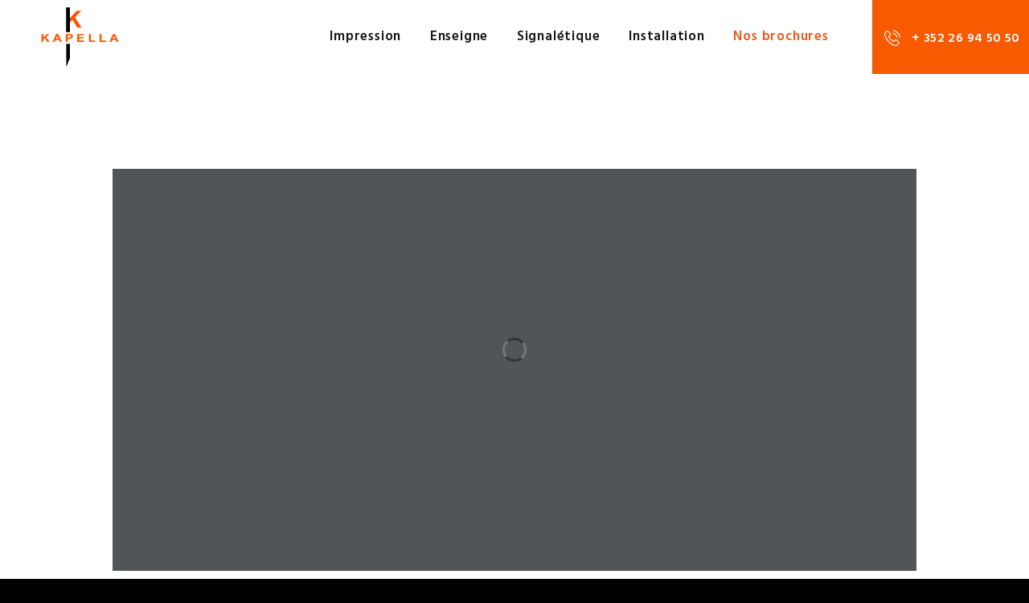

--- FILE ---
content_type: text/html; charset=UTF-8
request_url: https://kapellamedia.com/print/
body_size: 15173
content:
<!DOCTYPE html>
<html lang="fr-FR" class="no-js scheme_default">
<head>
			<meta charset="UTF-8">
		<meta name="viewport" content="width=device-width, initial-scale=1, maximum-scale=1">
		<meta name="format-detection" content="telephone=no">
		<link rel="profile" href="https://gmpg.org/xfn/11">
		<link rel="pingback" href="https://kapellamedia.com/xmlrpc.php">
		<meta name='robots' content='index, follow, max-snippet:-1, max-image-preview:large, max-video-preview:-1' />

	<!-- This site is optimized with the Yoast SEO plugin v16.1.1 - https://yoast.com/wordpress/plugins/seo/ -->
	<title>Print - Kapella</title>
	<meta name="description" content="Kapella Média : Imprimeur numérique grand format au Luxembourg, en France et en Belgique. Spécialiste de l&#039;affichage publicitaire et des enseignes. Imprimez vos supports: Banderoles - Totems - Covering - Beachflag - Roll-up - etc" />
	<link rel="canonical" href="https://kapellamedia.com/print/" />
	<meta property="og:locale" content="fr_FR" />
	<meta property="og:type" content="article" />
	<meta property="og:title" content="Print - Kapella" />
	<meta property="og:description" content="Kapella Média : Imprimeur numérique grand format au Luxembourg, en France et en Belgique. Spécialiste de l&#039;affichage publicitaire et des enseignes. Imprimez vos supports: Banderoles - Totems - Covering - Beachflag - Roll-up - etc" />
	<meta property="og:url" content="https://kapellamedia.com/print/" />
	<meta property="og:site_name" content="Kapella" />
	<meta property="article:publisher" content="https://fr-fr.facebook.com/kapellamedia/" />
	<meta name="twitter:card" content="summary_large_image" />
	<script type="application/ld+json" class="yoast-schema-graph">{"@context":"https://schema.org","@graph":[{"@type":"Organization","@id":"https://kapellamedia.com/#organization","name":"Kapella M\u00e9dia","url":"https://kapellamedia.com/","sameAs":["https://fr-fr.facebook.com/kapellamedia/","https://www.linkedin.com/company/kapella-media","https://www.youtube.com/channel/UC1-vYrdpLtpXLwHZL_MGArQ?feature=embeds_subscribe_title"],"logo":{"@type":"ImageObject","@id":"https://kapellamedia.com/#logo","inLanguage":"fr-FR","url":"https://kapellamedia.com/wp-content/uploads/2019/07/Logo-kapella.png","contentUrl":"https://kapellamedia.com/wp-content/uploads/2019/07/Logo-kapella.png","width":546,"height":392,"caption":"Kapella M\u00e9dia"},"image":{"@id":"https://kapellamedia.com/#logo"}},{"@type":"WebSite","@id":"https://kapellamedia.com/#website","url":"https://kapellamedia.com/","name":"Kapella","description":"Impression sans mesure","publisher":{"@id":"https://kapellamedia.com/#organization"},"potentialAction":[{"@type":"SearchAction","target":"https://kapellamedia.com/?s={search_term_string}","query-input":"required name=search_term_string"}],"inLanguage":"fr-FR"},{"@type":"WebPage","@id":"https://kapellamedia.com/print/#webpage","url":"https://kapellamedia.com/print/","name":"Print - Kapella","isPartOf":{"@id":"https://kapellamedia.com/#website"},"datePublished":"2019-01-20T11:12:46+00:00","dateModified":"2019-01-20T11:12:46+00:00","description":"Kapella M\u00e9dia : Imprimeur num\u00e9rique grand format au Luxembourg, en France et en Belgique. Sp\u00e9cialiste de l'affichage publicitaire et des enseignes. Imprimez vos supports: Banderoles - Totems - Covering - Beachflag - Roll-up - etc","breadcrumb":{"@id":"https://kapellamedia.com/print/#breadcrumb"},"inLanguage":"fr-FR","potentialAction":[{"@type":"ReadAction","target":["https://kapellamedia.com/print/"]}]},{"@type":"BreadcrumbList","@id":"https://kapellamedia.com/print/#breadcrumb","itemListElement":[{"@type":"ListItem","position":1,"item":{"@type":"WebPage","@id":"https://kapellamedia.com/","url":"https://kapellamedia.com/","name":"Accueil"}},{"@type":"ListItem","position":2,"item":{"@type":"WebPage","@id":"https://kapellamedia.com/print/","url":"https://kapellamedia.com/print/","name":"Print"}}]}]}</script>
	<!-- / Yoast SEO plugin. -->


<meta name="robots" content="index, follow" />
<meta name="googlebot" content="index, follow, max-snippet:-1, max-image-preview:large, max-video-preview:-1" />
<meta name="bingbot" content="index, follow, max-snippet:-1, max-image-preview:large, max-video-preview:-1" />
<link rel="canonical" href="https://kapellamedia.com/print/" />
<meta property="og:url" content="https://kapellamedia.com/print/" />
<meta property="og:site_name" content="Kapella" />
<meta property="og:locale" content="fr_FR" />
<meta property="og:type" content="article" />
<meta property="article:author" content="https://www.facebook.com/kapellamedia" />
<meta property="article:publisher" content="https://www.facebook.com/kapellamedia" />
<meta property="og:title" content="Print - Kapella" />
<meta name="twitter:card" content="summary" />
<meta name="twitter:title" content="Print - Kapella" />
<link rel='dns-prefetch' href='//fonts.googleapis.com' />
<link rel='dns-prefetch' href='//s.w.org' />
<link rel="alternate" type="application/rss+xml" title="Kapella &raquo; Flux" href="https://kapellamedia.com/feed/" />
<link rel="alternate" type="application/rss+xml" title="Kapella &raquo; Flux des commentaires" href="https://kapellamedia.com/comments/feed/" />
        <script type="application/ld+json">
            {"@context":"https:\/\/schema.org","@type":"Organization","name":"Kapella","url":"https:\/\/kapellamedia.com","logo":"https:\/\/kapellamedia.com\/wp-content\/uploads\/2018\/12\/Logo-kapella.png","sameAs":["https:\/\/www.facebook.com\/kapellamedia","https:\/\/linkedin.com\/company\/kapella-media"]}        </script>
        		<script type="text/javascript">
			window._wpemojiSettings = {"baseUrl":"https:\/\/s.w.org\/images\/core\/emoji\/13.0.1\/72x72\/","ext":".png","svgUrl":"https:\/\/s.w.org\/images\/core\/emoji\/13.0.1\/svg\/","svgExt":".svg","source":{"concatemoji":"https:\/\/kapellamedia.com\/wp-includes\/js\/wp-emoji-release.min.js?ver=5.7.14"}};
			!function(e,a,t){var n,r,o,i=a.createElement("canvas"),p=i.getContext&&i.getContext("2d");function s(e,t){var a=String.fromCharCode;p.clearRect(0,0,i.width,i.height),p.fillText(a.apply(this,e),0,0);e=i.toDataURL();return p.clearRect(0,0,i.width,i.height),p.fillText(a.apply(this,t),0,0),e===i.toDataURL()}function c(e){var t=a.createElement("script");t.src=e,t.defer=t.type="text/javascript",a.getElementsByTagName("head")[0].appendChild(t)}for(o=Array("flag","emoji"),t.supports={everything:!0,everythingExceptFlag:!0},r=0;r<o.length;r++)t.supports[o[r]]=function(e){if(!p||!p.fillText)return!1;switch(p.textBaseline="top",p.font="600 32px Arial",e){case"flag":return s([127987,65039,8205,9895,65039],[127987,65039,8203,9895,65039])?!1:!s([55356,56826,55356,56819],[55356,56826,8203,55356,56819])&&!s([55356,57332,56128,56423,56128,56418,56128,56421,56128,56430,56128,56423,56128,56447],[55356,57332,8203,56128,56423,8203,56128,56418,8203,56128,56421,8203,56128,56430,8203,56128,56423,8203,56128,56447]);case"emoji":return!s([55357,56424,8205,55356,57212],[55357,56424,8203,55356,57212])}return!1}(o[r]),t.supports.everything=t.supports.everything&&t.supports[o[r]],"flag"!==o[r]&&(t.supports.everythingExceptFlag=t.supports.everythingExceptFlag&&t.supports[o[r]]);t.supports.everythingExceptFlag=t.supports.everythingExceptFlag&&!t.supports.flag,t.DOMReady=!1,t.readyCallback=function(){t.DOMReady=!0},t.supports.everything||(n=function(){t.readyCallback()},a.addEventListener?(a.addEventListener("DOMContentLoaded",n,!1),e.addEventListener("load",n,!1)):(e.attachEvent("onload",n),a.attachEvent("onreadystatechange",function(){"complete"===a.readyState&&t.readyCallback()})),(n=t.source||{}).concatemoji?c(n.concatemoji):n.wpemoji&&n.twemoji&&(c(n.twemoji),c(n.wpemoji)))}(window,document,window._wpemojiSettings);
		</script>
		<style type="text/css">
img.wp-smiley,
img.emoji {
	display: inline !important;
	border: none !important;
	box-shadow: none !important;
	height: 1em !important;
	width: 1em !important;
	margin: 0 .07em !important;
	vertical-align: -0.1em !important;
	background: none !important;
	padding: 0 !important;
}
</style>
	<link property="stylesheet" rel='stylesheet' id='wp-block-library-css'  href='https://kapellamedia.com/wp-includes/css/dist/block-library/style.min.css?ver=5.7.14' type='text/css' media='all' />
<link property="stylesheet" rel='stylesheet' id='wc-block-vendors-style-css'  href='https://kapellamedia.com/wp-content/plugins/woocommerce/packages/woocommerce-blocks/build/vendors-style.css?ver=4.7.2' type='text/css' media='all' />
<link property="stylesheet" rel='stylesheet' id='wc-block-style-css'  href='https://kapellamedia.com/wp-content/plugins/woocommerce/packages/woocommerce-blocks/build/style.css?ver=4.7.2' type='text/css' media='all' />
<link property="stylesheet" rel='stylesheet' id='essential-grid-plugin-settings-css'  href='https://kapellamedia.com/wp-content/plugins/essential-grid/public/assets/css/settings.css?ver=2.1.6.1' type='text/css' media='all' />
<link property="stylesheet" rel='stylesheet' id='tp-open-sans-css'  href='https://fonts.googleapis.com/css?family=Open+Sans%3A300%2C400%2C600%2C700%2C800&#038;ver=5.7.14' type='text/css' media='all' />
<link property="stylesheet" rel='stylesheet' id='tp-raleway-css'  href='https://fonts.googleapis.com/css?family=Raleway%3A100%2C200%2C300%2C400%2C500%2C600%2C700%2C800%2C900&#038;ver=5.7.14' type='text/css' media='all' />
<link property="stylesheet" rel='stylesheet' id='tp-droid-serif-css'  href='https://fonts.googleapis.com/css?family=Droid+Serif%3A400%2C700&#038;ver=5.7.14' type='text/css' media='all' />
<link property="stylesheet" rel='stylesheet' id='rs-plugin-settings-css'  href='https://kapellamedia.com/wp-content/plugins/revslider/public/assets/css/settings.css?ver=5.4.8' type='text/css' media='all' />
<style id='rs-plugin-settings-inline-css' type='text/css'>
#rs-demo-id {}
</style>
<link property="stylesheet" rel='stylesheet' id='trx_addons-icons-css'  href='https://kapellamedia.com/wp-content/plugins/trx_addons/css/font-icons/css/trx_addons_icons-embedded.min.css' type='text/css' media='all' />
<link property="stylesheet" rel='stylesheet' id='swiperslider-css'  href='https://kapellamedia.com/wp-content/plugins/trx_addons/js/swiper/swiper.min.css' type='text/css' media='all' />
<link property="stylesheet" rel='stylesheet' id='magnific-popup-css'  href='https://kapellamedia.com/wp-content/plugins/trx_addons/js/magnific/magnific-popup.min.css' type='text/css' media='all' />
<link property="stylesheet" rel='stylesheet' id='trx_addons-css'  href='https://kapellamedia.com/wp-content/plugins/trx_addons/css/trx_addons.css' type='text/css' media='all' />
<link property="stylesheet" rel='stylesheet' id='trx_addons-animation-css'  href='https://kapellamedia.com/wp-content/plugins/trx_addons/css/trx_addons.animation.min.css' type='text/css' media='all' />
<link property="stylesheet" rel='stylesheet' id='woocommerce-layout-css'  href='https://kapellamedia.com/wp-content/plugins/woocommerce/assets/css/woocommerce-layout.css?ver=5.2.5' type='text/css' media='all' />
<link property="stylesheet" rel='stylesheet' id='woocommerce-smallscreen-css'  href='https://kapellamedia.com/wp-content/plugins/woocommerce/assets/css/woocommerce-smallscreen.css?ver=5.2.5' type='text/css' media='only screen and (max-width: 768px)' />
<link property="stylesheet" rel='stylesheet' id='woocommerce-general-css'  href='https://kapellamedia.com/wp-content/plugins/woocommerce/assets/css/woocommerce.css?ver=5.2.5' type='text/css' media='all' />
<style id='woocommerce-inline-inline-css' type='text/css'>
.woocommerce form .form-row .required { visibility: visible; }
</style>
<link property="stylesheet" rel='stylesheet' id='gdpr-framework-privacy-tools-css'  href='https://kapellamedia.com/wp-content/plugins/gdpr-framework/assets/privacy-tools.css?ver=5.7.14' type='text/css' media='all' />
<link property="stylesheet" rel='stylesheet' id='alpha_color-font-google_fonts-css'  href='https://fonts.googleapis.com/css?family=Hind:400,500,600,700|Rubik:400,400i,700,700i&#038;subset=latin,latin-ext' type='text/css' media='all' />
<link property="stylesheet" rel='stylesheet' id='alpha_color-icons-css'  href='https://kapellamedia.com/wp-content/themes/alpha-color/css/font-icons/css/fontello-embedded.css' type='text/css' media='all' />
<link property="stylesheet" rel='stylesheet' id='alpha_color-main-css'  href='https://kapellamedia.com/wp-content/themes/alpha-color/style.css' type='text/css' media='all' />
<link property="stylesheet" rel='stylesheet' id='alpha_color-styles-css'  href='https://kapellamedia.com/wp-content/themes/alpha-color/css/__styles.css' type='text/css' media='all' />
<link property="stylesheet" rel='stylesheet' id='alpha_color-colors-css'  href='https://kapellamedia.com/wp-content/themes/alpha-color/css/__colors.css' type='text/css' media='all' />
<link property="stylesheet" rel='stylesheet' id='mediaelement-css'  href='https://kapellamedia.com/wp-includes/js/mediaelement/mediaelementplayer-legacy.min.css?ver=4.2.16' type='text/css' media='all' />
<link property="stylesheet" rel='stylesheet' id='wp-mediaelement-css'  href='https://kapellamedia.com/wp-includes/js/mediaelement/wp-mediaelement.min.css?ver=5.7.14' type='text/css' media='all' />
<link property="stylesheet" rel='stylesheet' id='alpha_color-child-css'  href='https://kapellamedia.com/wp-content/themes/alpha-color-child/style.css' type='text/css' media='all' />
<link property="stylesheet" rel='stylesheet' id='alpha_color-responsive-css'  href='https://kapellamedia.com/wp-content/themes/alpha-color/css/responsive.css' type='text/css' media='all' />
<script type='text/javascript' src='https://kapellamedia.com/wp-includes/js/jquery/jquery.min.js?ver=3.5.1' id='jquery-core-js'></script>
<script type='text/javascript' src='https://kapellamedia.com/wp-includes/js/jquery/jquery-migrate.min.js?ver=3.3.2' id='jquery-migrate-js'></script>
<script type='text/javascript' src='https://kapellamedia.com/wp-content/plugins/essential-grid/public/assets/js/lightbox.js?ver=2.1.6.1' id='themepunchboxext-js'></script>
<script type='text/javascript' src='https://kapellamedia.com/wp-content/plugins/essential-grid/public/assets/js/jquery.themepunch.tools.min.js?ver=2.1.6.1' id='tp-tools-js'></script>
<script type='text/javascript' src='https://kapellamedia.com/wp-content/plugins/revslider/public/assets/js/jquery.themepunch.revolution.min.js?ver=5.4.8' id='revmin-js'></script>
<script type='text/javascript' src='https://kapellamedia.com/wp-content/plugins/woocommerce/assets/js/jquery-blockui/jquery.blockUI.min.js?ver=2.70' id='jquery-blockui-js'></script>
<script type='text/javascript' id='wc-add-to-cart-js-extra'>
/* <![CDATA[ */
var wc_add_to_cart_params = {"ajax_url":"\/wp-admin\/admin-ajax.php","wc_ajax_url":"\/?wc-ajax=%%endpoint%%","i18n_view_cart":"Voir le panier","cart_url":"https:\/\/kapellamedia.com\/cart\/","is_cart":"","cart_redirect_after_add":"no"};
/* ]]> */
</script>
<script type='text/javascript' src='https://kapellamedia.com/wp-content/plugins/woocommerce/assets/js/frontend/add-to-cart.min.js?ver=5.2.5' id='wc-add-to-cart-js'></script>
<script type='text/javascript' src='https://kapellamedia.com/wp-content/plugins/js_composer/assets/js/vendors/woocommerce-add-to-cart.js?ver=5.6' id='vc_woocommerce-add-to-cart-js-js'></script>
<link rel="https://api.w.org/" href="https://kapellamedia.com/wp-json/" /><link rel="alternate" type="application/json" href="https://kapellamedia.com/wp-json/wp/v2/pages/1696" /><link rel="EditURI" type="application/rsd+xml" title="RSD" href="https://kapellamedia.com/xmlrpc.php?rsd" />
<link rel="wlwmanifest" type="application/wlwmanifest+xml" href="https://kapellamedia.com/wp-includes/wlwmanifest.xml" /> 
<meta name="generator" content="WordPress 5.7.14" />
<meta name="generator" content="WooCommerce 5.2.5" />
<link rel='shortlink' href='https://kapellamedia.com/?p=1696' />
<link rel="alternate" type="application/json+oembed" href="https://kapellamedia.com/wp-json/oembed/1.0/embed?url=https%3A%2F%2Fkapellamedia.com%2Fprint%2F" />
<link rel="alternate" type="text/xml+oembed" href="https://kapellamedia.com/wp-json/oembed/1.0/embed?url=https%3A%2F%2Fkapellamedia.com%2Fprint%2F&#038;format=xml" />
<script async src="//static.zotabox.com/a/d/ad0297a249001b14d96724d1628d3d4d/widgets.js"></script>		<script type="text/javascript">
			var ajaxRevslider;
			
			jQuery(document).ready(function() {
				// CUSTOM AJAX CONTENT LOADING FUNCTION
				ajaxRevslider = function(obj) {
				
					// obj.type : Post Type
					// obj.id : ID of Content to Load
					// obj.aspectratio : The Aspect Ratio of the Container / Media
					// obj.selector : The Container Selector where the Content of Ajax will be injected. It is done via the Essential Grid on Return of Content
					
					var content = "";

					data = {};
					
					data.action = 'revslider_ajax_call_front';
					data.client_action = 'get_slider_html';
					data.token = 'e49c31730d';
					data.type = obj.type;
					data.id = obj.id;
					data.aspectratio = obj.aspectratio;
					
					// SYNC AJAX REQUEST
					jQuery.ajax({
						type:"post",
						url:"https://kapellamedia.com/wp-admin/admin-ajax.php",
						dataType: 'json',
						data:data,
						async:false,
						success: function(ret, textStatus, XMLHttpRequest) {
							if(ret.success == true)
								content = ret.data;								
						},
						error: function(e) {
							console.log(e);
						}
					});
					
					 // FIRST RETURN THE CONTENT WHEN IT IS LOADED !!
					 return content;						 
				};
				
				// CUSTOM AJAX FUNCTION TO REMOVE THE SLIDER
				var ajaxRemoveRevslider = function(obj) {
					return jQuery(obj.selector+" .rev_slider").revkill();
				};

				// EXTEND THE AJAX CONTENT LOADING TYPES WITH TYPE AND FUNCTION
				var extendessential = setInterval(function() {
					if (jQuery.fn.tpessential != undefined) {
						clearInterval(extendessential);
						if(typeof(jQuery.fn.tpessential.defaults) !== 'undefined') {
							jQuery.fn.tpessential.defaults.ajaxTypes.push({type:"revslider",func:ajaxRevslider,killfunc:ajaxRemoveRevslider,openAnimationSpeed:0.3});   
							// type:  Name of the Post to load via Ajax into the Essential Grid Ajax Container
							// func: the Function Name which is Called once the Item with the Post Type has been clicked
							// killfunc: function to kill in case the Ajax Window going to be removed (before Remove function !
							// openAnimationSpeed: how quick the Ajax Content window should be animated (default is 0.3)
						}
					}
				},30);
			});
		</script>
				<!-- HappyForms global container -->
		<script type="text/javascript">HappyForms = {};</script>
		<!-- End of HappyForms global container -->
			<noscript><style>.woocommerce-product-gallery{ opacity: 1 !important; }</style></noscript>
	<meta name="generator" content="Powered by WPBakery Page Builder - drag and drop page builder for WordPress."/>
<!--[if lte IE 9]><link rel="stylesheet" type="text/css" href="https://kapellamedia.com/wp-content/plugins/js_composer/assets/css/vc_lte_ie9.min.css" media="screen"><![endif]--><style type="text/css" id="custom-background-css">
body.custom-background { background-color: #000000; }
</style>
	<meta name="generator" content="Powered by Slider Revolution 5.4.8 - responsive, Mobile-Friendly Slider Plugin for WordPress with comfortable drag and drop interface." />
<link rel="icon" href="https://kapellamedia.com/wp-content/uploads/2019/01/cropped-Logo-kapella-Copie-32x32.png" sizes="32x32" />
<link rel="icon" href="https://kapellamedia.com/wp-content/uploads/2019/01/cropped-Logo-kapella-Copie-192x192.png" sizes="192x192" />
<link rel="apple-touch-icon" href="https://kapellamedia.com/wp-content/uploads/2019/01/cropped-Logo-kapella-Copie-180x180.png" />
<meta name="msapplication-TileImage" content="https://kapellamedia.com/wp-content/uploads/2019/01/cropped-Logo-kapella-Copie-270x270.png" />
<script type="text/javascript">function setREVStartSize(e){									
						try{ e.c=jQuery(e.c);var i=jQuery(window).width(),t=9999,r=0,n=0,l=0,f=0,s=0,h=0;
							if(e.responsiveLevels&&(jQuery.each(e.responsiveLevels,function(e,f){f>i&&(t=r=f,l=e),i>f&&f>r&&(r=f,n=e)}),t>r&&(l=n)),f=e.gridheight[l]||e.gridheight[0]||e.gridheight,s=e.gridwidth[l]||e.gridwidth[0]||e.gridwidth,h=i/s,h=h>1?1:h,f=Math.round(h*f),"fullscreen"==e.sliderLayout){var u=(e.c.width(),jQuery(window).height());if(void 0!=e.fullScreenOffsetContainer){var c=e.fullScreenOffsetContainer.split(",");if (c) jQuery.each(c,function(e,i){u=jQuery(i).length>0?u-jQuery(i).outerHeight(!0):u}),e.fullScreenOffset.split("%").length>1&&void 0!=e.fullScreenOffset&&e.fullScreenOffset.length>0?u-=jQuery(window).height()*parseInt(e.fullScreenOffset,0)/100:void 0!=e.fullScreenOffset&&e.fullScreenOffset.length>0&&(u-=parseInt(e.fullScreenOffset,0))}f=u}else void 0!=e.minHeight&&f<e.minHeight&&(f=e.minHeight);e.c.closest(".rev_slider_wrapper").css({height:f})					
						}catch(d){console.log("Failure at Presize of Slider:"+d)}						
					};</script>
		<style type="text/css" id="wp-custom-css">
			.scheme_default .trx_addons_scroll_to_top {
color: #1a181d;
display: none !important;
}		</style>
		<noscript><style type="text/css"> .wpb_animate_when_almost_visible { opacity: 1; }</style></noscript><style type="text/css" id="trx_addons-inline-styles-inline-css">.vc_custom_1545995356675{padding-top: 0px !important;padding-right: 0px !important;padding-bottom: 0px !important;padding-left: 2.95em !important;}.vc_custom_1545913997077{background-color: #f75a00 !important;}.vc_custom_1546612045447{margin-right: 1.3em !important;margin-left: 1.3em !important;}.vc_custom_1508250813753{margin-top: -0.7rem !important;}.vc_custom_1508250835828{margin-bottom: -1.1rem !important;}.vc_custom_1546014033962{background-image: url(//kapellamedia.com/wp-content/uploads/2017/06/Sans-titre-1.png?id=1208) !important;background-position: bottom left !important;background-repeat: repeat !important;}.sc_layouts_row .custom-logo-link img,.custom-logo-link img,.sc_layouts_row .sc_layouts_logo img,.sc_layouts_logo img{max-height:75px}</style></head>

<body data-rsssl=1 class="page-template-default page page-id-1696 custom-background wp-custom-logo theme-alpha-color woocommerce-no-js body_tag scheme_default blog_mode_page body_style_wide is_single sidebar_hide expand_content header_type_custom header_style_header-custom-21 header_position_default header_mobile_enabled menu_style_top no_layout wpb-js-composer js-comp-ver-5.6 vc_responsive">

	
	<div class="body_wrap">

		<div class="page_wrap"><header class="top_panel top_panel_custom top_panel_custom_21 top_panel_custom_header-fullwidth without_bg_image scheme_default"><div class="vc_row wpb_row vc_row-fluid vc_custom_1545995356675 vc_row-o-equal-height vc_row-o-content-middle vc_row-flex sc_layouts_row sc_layouts_row_type_normal sc_layouts_row_fixed scheme_default"><div class="wpb_column vc_column_container vc_col-sm-12 vc_hidden-lg vc_hidden-md vc_hidden-sm sc_layouts_column_icons_position_left"><div class="vc_column-inner"><div class="wpb_wrapper"><div class="vc_empty_space  hide_on_desktop hide_on_notebook hide_on_tablet height_small"   style="height: 32px" ><span class="vc_empty_space_inner"></span></div>
</div></div></div><div class="wpb_column vc_column_container vc_col-sm-2 sc_layouts_column sc_layouts_column_align_left sc_layouts_column_icons_position_left"><div class="vc_column-inner"><div class="wpb_wrapper"><div class="sc_layouts_item"><a href="https://kapellamedia.com/" id="sc_layouts_logo_1305908093" class="sc_layouts_logo sc_layouts_logo_default"><img class="logo_image" src="//kapellamedia.com/wp-content/uploads/2018/12/Logo-kapella.png" alt="" width="546" height="392"></a><!-- /.sc_layouts_logo --></div></div></div></div><div class="wpb_column vc_column_container vc_col-sm-7 vc_col-md-8 sc_layouts_column sc_layouts_column_align_right sc_layouts_column_icons_position_left"><div class="vc_column-inner"><div class="wpb_wrapper"><div class="sc_layouts_item"><nav class="sc_layouts_menu sc_layouts_menu_default menu_hover_fade hide_on_mobile  vc_custom_1546612045447" id="sc_layouts_menu_869818922" data-animation-in="fadeInUpSmall" data-animation-out="fadeOutDownSmall"		><ul id="menu-main-menu" class="sc_layouts_menu_nav"><li id="menu-item-1692" class="menu-item menu-item-type-custom menu-item-object-custom menu-item-has-children menu-item-1692"><a href="#"><span>Impression</span></a>
<ul class="sub-menu"><li id="menu-item-1424" class="menu-item menu-item-type-custom menu-item-object-custom menu-item-has-children menu-item-1424"><a href="#"><span>Bâches</span></a>
	<ul class="sub-menu"><li id="menu-item-1420" class="menu-item menu-item-type-post_type menu-item-object-page menu-item-1420"><a href="https://kapellamedia.com/bache-backlight-diffusante-banderole-publicitaire-enseigne/"><span>Bâche Backlight</span></a></li><li id="menu-item-1421" class="menu-item menu-item-type-post_type menu-item-object-page menu-item-1421"><a href="https://kapellamedia.com/bache-blockout/"><span>Bâche blockout</span></a></li><li id="menu-item-1422" class="menu-item menu-item-type-post_type menu-item-object-page menu-item-1422"><a href="https://kapellamedia.com/bache-microperforee/"><span>Bâche microperforée</span></a></li><li id="menu-item-1423" class="menu-item menu-item-type-post_type menu-item-object-page menu-item-1423"><a href="https://kapellamedia.com/bache-frontlight/"><span>Bâche frontlight</span></a></li></ul>
</li><li id="menu-item-1432" class="menu-item menu-item-type-custom menu-item-object-custom menu-item-has-children menu-item-1432"><a href="#"><span>Flag</span></a>
	<ul class="sub-menu"><li id="menu-item-1442" class="menu-item menu-item-type-post_type menu-item-object-page menu-item-1442"><a href="https://kapellamedia.com/pavillon/"><span>Pavillon</span></a></li><li id="menu-item-1441" class="menu-item menu-item-type-post_type menu-item-object-page menu-item-1441"><a href="https://kapellamedia.com/kakemono/"><span>Kakemono</span></a></li></ul>
</li><li id="menu-item-1389" class="menu-item menu-item-type-post_type menu-item-object-page menu-item-has-children menu-item-1389"><a href="https://kapellamedia.com/adhesif/"><span>Adhésif</span></a>
	<ul class="sub-menu"><li id="menu-item-1708" class="menu-item menu-item-type-post_type menu-item-object-page menu-item-1708"><a href="https://kapellamedia.com/adhesif-vitrine/"><span>Monomère / Polymère</span></a></li><li id="menu-item-1707" class="menu-item menu-item-type-post_type menu-item-object-page menu-item-1707"><a href="https://kapellamedia.com/microperfore/"><span>Microperforé</span></a></li><li id="menu-item-1725" class="menu-item menu-item-type-post_type menu-item-object-page menu-item-1725"><a href="https://kapellamedia.com/phototex-depoli/"><span>Phototex  / Dépoli</span></a></li><li id="menu-item-1727" class="menu-item menu-item-type-post_type menu-item-object-page menu-item-1727"><a href="https://kapellamedia.com/plotter/"><span>Plotter</span></a></li><li id="menu-item-1728" class="menu-item menu-item-type-post_type menu-item-object-page menu-item-1728"><a href="https://kapellamedia.com/coule/"><span>Coulé</span></a></li><li id="menu-item-1726" class="menu-item menu-item-type-post_type menu-item-object-page menu-item-1726"><a href="https://kapellamedia.com/magnetique/"><span>Magnétique</span></a></li></ul>
</li><li id="menu-item-1457" class="menu-item menu-item-type-post_type menu-item-object-page menu-item-1457"><a href="https://kapellamedia.com/polypro-abeilles/"><span>Polypro abeilles</span></a></li><li id="menu-item-1458" class="menu-item menu-item-type-post_type menu-item-object-page menu-item-1458"><a href="https://kapellamedia.com/pvc-rigide/"><span>PVC Rigide</span></a></li><li id="menu-item-1459" class="menu-item menu-item-type-post_type menu-item-object-page menu-item-1459"><a href="https://kapellamedia.com/polypro-alveolaire/"><span>Polypro alvéolaire</span></a></li><li id="menu-item-1460" class="menu-item menu-item-type-post_type menu-item-object-page menu-item-1460"><a href="https://kapellamedia.com/forex-pvc-expanse/"><span>Forex – PVC Expansé</span></a></li><li id="menu-item-1461" class="menu-item menu-item-type-post_type menu-item-object-page menu-item-1461"><a href="https://kapellamedia.com/plexiglass/"><span>Plexiglass</span></a></li><li id="menu-item-1462" class="menu-item menu-item-type-post_type menu-item-object-page menu-item-1462"><a href="https://kapellamedia.com/dibond/"><span>Dibond</span></a></li></ul>
</li><li id="menu-item-1693" class="menu-item menu-item-type-custom menu-item-object-custom menu-item-has-children menu-item-1693"><a href="#"><span>Enseigne</span></a>
<ul class="sub-menu"><li id="menu-item-1463" class="menu-item menu-item-type-post_type menu-item-object-page menu-item-1463"><a href="https://kapellamedia.com/dibond/"><span>Dibond</span></a></li><li id="menu-item-1691" class="menu-item menu-item-type-custom menu-item-object-custom menu-item-1691"><a href="#"><span>Toile tendue</span></a></li><li id="menu-item-1689" class="menu-item menu-item-type-custom menu-item-object-custom menu-item-1689"><a href="#"><span>Classique</span></a></li><li id="menu-item-1690" class="menu-item menu-item-type-custom menu-item-object-custom menu-item-1690"><a href="#"><span>Lumineuse</span></a></li></ul>
</li><li id="menu-item-1688" class="menu-item menu-item-type-custom menu-item-object-custom menu-item-has-children menu-item-1688"><a href="#"><span>Signalétique</span></a>
<ul class="sub-menu"><li id="menu-item-1427" class="menu-item menu-item-type-post_type menu-item-object-page menu-item-1427"><a href="https://kapellamedia.com/totem-interieur/"><span>Totem intérieur</span></a></li><li id="menu-item-1428" class="menu-item menu-item-type-post_type menu-item-object-page menu-item-1428"><a href="https://kapellamedia.com/popup/"><span>Popup</span></a></li><li id="menu-item-1430" class="menu-item menu-item-type-post_type menu-item-object-page menu-item-1430"><a href="https://kapellamedia.com/roll-up/"><span>Roll-up</span></a></li><li id="menu-item-1614" class="menu-item menu-item-type-custom menu-item-object-custom menu-item-has-children menu-item-1614"><a href="#"><span>Beachflag</span></a>
	<ul class="sub-menu"><li id="menu-item-1613" class="menu-item menu-item-type-post_type menu-item-object-page menu-item-1613"><a href="https://kapellamedia.com/premium/"><span>Premium</span></a></li><li id="menu-item-1612" class="menu-item menu-item-type-post_type menu-item-object-page menu-item-1612"><a href="https://kapellamedia.com/traditionnels/"><span>Traditionnels</span></a></li><li id="menu-item-1611" class="menu-item menu-item-type-post_type menu-item-object-page menu-item-1611"><a href="https://kapellamedia.com/eco/"><span>Eco</span></a></li><li id="menu-item-1610" class="menu-item menu-item-type-post_type menu-item-object-page menu-item-1610"><a href="https://kapellamedia.com/supports/"><span>Supports</span></a></li></ul>
</li><li id="menu-item-1431" class="menu-item menu-item-type-custom menu-item-object-custom menu-item-has-children menu-item-1431"><a href="#"><span>Flag</span></a>
	<ul class="sub-menu"><li id="menu-item-1439" class="menu-item menu-item-type-post_type menu-item-object-page menu-item-1439"><a href="https://kapellamedia.com/kakemono/"><span>Kakemono</span></a></li><li id="menu-item-1440" class="menu-item menu-item-type-post_type menu-item-object-page menu-item-1440"><a href="https://kapellamedia.com/pavillon/"><span>Pavillon</span></a></li></ul>
</li><li id="menu-item-1590" class="menu-item menu-item-type-post_type menu-item-object-page menu-item-has-children menu-item-1590"><a href="https://kapellamedia.com/cadre-indoor/"><span>Cadre Indoor</span></a>
	<ul class="sub-menu"><li id="menu-item-1587" class="menu-item menu-item-type-post_type menu-item-object-page menu-item-1587"><a href="https://kapellamedia.com/cube-box/"><span>Cube Box</span></a></li><li id="menu-item-1589" class="menu-item menu-item-type-post_type menu-item-object-page menu-item-1589"><a href="https://kapellamedia.com/parois-orado/"><span>Parois Orado</span></a></li><li id="menu-item-1588" class="menu-item menu-item-type-post_type menu-item-object-page menu-item-1588"><a href="https://kapellamedia.com/smart-frame/"><span>Smart Frame</span></a></li></ul>
</li></ul>
</li><li id="menu-item-1732" class="menu-item menu-item-type-post_type menu-item-object-page menu-item-has-children menu-item-1732"><a href="https://kapellamedia.com/installation/"><span>Installation</span></a>
<ul class="sub-menu"><li id="menu-item-1686" class="menu-item menu-item-type-custom menu-item-object-custom menu-item-has-children menu-item-1686"><a href="#"><span>Usine</span></a>
	<ul class="sub-menu"><li id="menu-item-1633" class="menu-item menu-item-type-post_type menu-item-object-page menu-item-1633"><a href="https://kapellamedia.com/a-propos/"><span>A propos</span></a></li><li id="menu-item-1625" class="menu-item menu-item-type-post_type menu-item-object-page menu-item-1625"><a href="https://kapellamedia.com/technologies-dimpression/"><span>Tech d&#8217;impression</span></a></li><li id="menu-item-1626" class="menu-item menu-item-type-post_type menu-item-object-page menu-item-1626"><a href="https://kapellamedia.com/parc-machines/"><span>Parc machines</span></a></li></ul>
</li></ul>
</li><li id="menu-item-1685" class="menu-item menu-item-type-custom menu-item-object-custom current-menu-ancestor current-menu-parent menu-item-has-children menu-item-1685"><a href="#"><span>Nos brochures</span></a>
<ul class="sub-menu"><li id="menu-item-1932" class="menu-item menu-item-type-post_type menu-item-object-page menu-item-1932"><a href="https://kapellamedia.com/real-estate/"><span>Real Estate</span></a></li><li id="menu-item-2334" class="menu-item menu-item-type-post_type menu-item-object-page menu-item-2334"><a href="https://kapellamedia.com/cadres-suspendus/"><span>Cadres suspendus</span></a></li><li id="menu-item-2277" class="menu-item menu-item-type-post_type menu-item-object-page menu-item-2277"><a href="https://kapellamedia.com/display-plv/"><span>Display – PLV</span></a></li><li id="menu-item-1753" class="menu-item menu-item-type-post_type menu-item-object-page menu-item-1753"><a href="https://kapellamedia.com/cadres-indoor/"><span>Cadres Indoor</span></a></li><li id="menu-item-2265" class="menu-item menu-item-type-post_type menu-item-object-page menu-item-2265"><a href="https://kapellamedia.com/lettres-lumineuses/"><span>Caisson lumineux</span></a></li><li id="menu-item-2251" class="menu-item menu-item-type-post_type menu-item-object-page menu-item-2251"><a href="https://kapellamedia.com/lettres-lumineuses/"><span>Lettres lumineuses</span></a></li><li id="menu-item-1698" class="menu-item menu-item-type-post_type menu-item-object-page current-menu-item page_item page-item-1696 current_page_item menu-item-1698"><a href="https://kapellamedia.com/print/" aria-current="page"><span>Print</span></a></li></ul>
</li></ul></nav><!-- /.sc_layouts_menu --><div class="sc_layouts_iconed_text sc_layouts_menu_mobile_button">
		<a class="sc_layouts_item_link sc_layouts_iconed_text_link" href="#">
			<span class="sc_layouts_item_icon sc_layouts_iconed_text_icon trx_addons_icon-menu"></span>
		</a>
	</div></div></div></div></div><div class="wpb_column vc_column_container vc_col-sm-3 vc_col-md-2 vc_hidden-xs vc_col-has-fill sc_layouts_column sc_layouts_column_align_center sc_layouts_column_icons_position_left scheme_dark"><div class="vc_column-inner vc_custom_1545913997077"><div class="wpb_wrapper"><div class="vc_empty_space  vc_custom_1508250813753 height_medium"   style="height: 32px" ><span class="vc_empty_space_inner"></span></div>
<div class="sc_layouts_item"><div id="sc_layouts_iconed_text_1218337792" class="sc_layouts_iconed_text"><a href="tel:+35226945050" class="sc_layouts_item_link sc_layouts_iconed_text_link"><span class="sc_layouts_item_icon sc_layouts_iconed_text_icon icon-untitled-2"></span><span class="sc_layouts_item_details sc_layouts_iconed_text_details"><span class="sc_layouts_item_details_line2 sc_layouts_iconed_text_line2">+ 352 26 94 50 50</span></span><!-- /.sc_layouts_iconed_text_details --></a></div><!-- /.sc_layouts_iconed_text --></div><div class="vc_empty_space  vc_custom_1508250835828 height_medium"   style="height: 32px" ><span class="vc_empty_space_inner"></span></div>
</div></div></div><div class="wpb_column vc_column_container vc_col-sm-12 vc_hidden-lg vc_hidden-md vc_hidden-sm sc_layouts_column_icons_position_left"><div class="vc_column-inner"><div class="wpb_wrapper"><div class="vc_empty_space  hide_on_desktop hide_on_notebook hide_on_tablet height_small"   style="height: 32px" ><span class="vc_empty_space_inner"></span></div>
</div></div></div></div></header>	<div class="top_panel_mobile without_bg_image scheme_default"><div class="top_panel_mobile_navi sc_layouts_row sc_layouts_row_type_compact sc_layouts_row_delimiter sc_layouts_row_fixed sc_layouts_row_fixed_always">
			<div class="content_wrap">
				<div class="columns_wrap columns_fluid">
					<div class="sc_layouts_column sc_layouts_column_align_left sc_layouts_column_icons_position_left sc_layouts_column_fluid column-1_3"><div class="sc_layouts_item"><a class="sc_layouts_logo" href="https://kapellamedia.com/"><img src="//kapellamedia.com/wp-content/uploads/2018/12/Logo-kapella.png"  width="546" height="392"></a></div></div><div class="sc_layouts_column sc_layouts_column_align_right sc_layouts_column_icons_position_left sc_layouts_column_fluid  column-2_3"><div class="sc_layouts_item">
							<div class="sc_layouts_iconed_text sc_layouts_menu_mobile_button">
								<a class="sc_layouts_item_link sc_layouts_iconed_text_link" href="#">
									<span class="sc_layouts_item_icon sc_layouts_iconed_text_icon trx_addons_icon-menu"></span>
								</a>
							</div>
						</div></div><!-- /.sc_layouts_column -->
				</div><!-- /.columns_wrap -->
			</div><!-- /.content_wrap -->
		</div><!-- /.sc_layouts_row --></div><!-- /.top_panel_mobile --><div class="menu_mobile_overlay"></div>
<div class="menu_mobile menu_mobile_narrow scheme_dark">
	<div class="menu_mobile_inner">
		<a class="menu_mobile_close icon-cancel"></a><a class="sc_layouts_logo" href="https://kapellamedia.com/"><img src="//kapellamedia.com/wp-content/uploads/2019/01/logo-300x231.png"  width="300" height="231"></a><nav class="menu_mobile_nav_area"><ul id="menu_mobile-main-menu" class=""><li id="menu_mobile-item-1692" class="menu-item menu-item-type-custom menu-item-object-custom menu-item-has-children menu-item-1692"><a href="#"><span>Impression</span></a>
<ul class="sub-menu"><li id="menu_mobile-item-1424" class="menu-item menu-item-type-custom menu-item-object-custom menu-item-has-children menu-item-1424"><a href="#"><span>Bâches</span></a>
	<ul class="sub-menu"><li id="menu_mobile-item-1420" class="menu-item menu-item-type-post_type menu-item-object-page menu-item-1420"><a href="https://kapellamedia.com/bache-backlight-diffusante-banderole-publicitaire-enseigne/"><span>Bâche Backlight</span></a></li><li id="menu_mobile-item-1421" class="menu-item menu-item-type-post_type menu-item-object-page menu-item-1421"><a href="https://kapellamedia.com/bache-blockout/"><span>Bâche blockout</span></a></li><li id="menu_mobile-item-1422" class="menu-item menu-item-type-post_type menu-item-object-page menu-item-1422"><a href="https://kapellamedia.com/bache-microperforee/"><span>Bâche microperforée</span></a></li><li id="menu_mobile-item-1423" class="menu-item menu-item-type-post_type menu-item-object-page menu-item-1423"><a href="https://kapellamedia.com/bache-frontlight/"><span>Bâche frontlight</span></a></li></ul>
</li><li id="menu_mobile-item-1432" class="menu-item menu-item-type-custom menu-item-object-custom menu-item-has-children menu-item-1432"><a href="#"><span>Flag</span></a>
	<ul class="sub-menu"><li id="menu_mobile-item-1442" class="menu-item menu-item-type-post_type menu-item-object-page menu-item-1442"><a href="https://kapellamedia.com/pavillon/"><span>Pavillon</span></a></li><li id="menu_mobile-item-1441" class="menu-item menu-item-type-post_type menu-item-object-page menu-item-1441"><a href="https://kapellamedia.com/kakemono/"><span>Kakemono</span></a></li></ul>
</li><li id="menu_mobile-item-1389" class="menu-item menu-item-type-post_type menu-item-object-page menu-item-has-children menu-item-1389"><a href="https://kapellamedia.com/adhesif/"><span>Adhésif</span></a>
	<ul class="sub-menu"><li id="menu_mobile-item-1708" class="menu-item menu-item-type-post_type menu-item-object-page menu-item-1708"><a href="https://kapellamedia.com/adhesif-vitrine/"><span>Monomère / Polymère</span></a></li><li id="menu_mobile-item-1707" class="menu-item menu-item-type-post_type menu-item-object-page menu-item-1707"><a href="https://kapellamedia.com/microperfore/"><span>Microperforé</span></a></li><li id="menu_mobile-item-1725" class="menu-item menu-item-type-post_type menu-item-object-page menu-item-1725"><a href="https://kapellamedia.com/phototex-depoli/"><span>Phototex  / Dépoli</span></a></li><li id="menu_mobile-item-1727" class="menu-item menu-item-type-post_type menu-item-object-page menu-item-1727"><a href="https://kapellamedia.com/plotter/"><span>Plotter</span></a></li><li id="menu_mobile-item-1728" class="menu-item menu-item-type-post_type menu-item-object-page menu-item-1728"><a href="https://kapellamedia.com/coule/"><span>Coulé</span></a></li><li id="menu_mobile-item-1726" class="menu-item menu-item-type-post_type menu-item-object-page menu-item-1726"><a href="https://kapellamedia.com/magnetique/"><span>Magnétique</span></a></li></ul>
</li><li id="menu_mobile-item-1457" class="menu-item menu-item-type-post_type menu-item-object-page menu-item-1457"><a href="https://kapellamedia.com/polypro-abeilles/"><span>Polypro abeilles</span></a></li><li id="menu_mobile-item-1458" class="menu-item menu-item-type-post_type menu-item-object-page menu-item-1458"><a href="https://kapellamedia.com/pvc-rigide/"><span>PVC Rigide</span></a></li><li id="menu_mobile-item-1459" class="menu-item menu-item-type-post_type menu-item-object-page menu-item-1459"><a href="https://kapellamedia.com/polypro-alveolaire/"><span>Polypro alvéolaire</span></a></li><li id="menu_mobile-item-1460" class="menu-item menu-item-type-post_type menu-item-object-page menu-item-1460"><a href="https://kapellamedia.com/forex-pvc-expanse/"><span>Forex – PVC Expansé</span></a></li><li id="menu_mobile-item-1461" class="menu-item menu-item-type-post_type menu-item-object-page menu-item-1461"><a href="https://kapellamedia.com/plexiglass/"><span>Plexiglass</span></a></li><li id="menu_mobile-item-1462" class="menu-item menu-item-type-post_type menu-item-object-page menu-item-1462"><a href="https://kapellamedia.com/dibond/"><span>Dibond</span></a></li></ul>
</li><li id="menu_mobile-item-1693" class="menu-item menu-item-type-custom menu-item-object-custom menu-item-has-children menu-item-1693"><a href="#"><span>Enseigne</span></a>
<ul class="sub-menu"><li id="menu_mobile-item-1463" class="menu-item menu-item-type-post_type menu-item-object-page menu-item-1463"><a href="https://kapellamedia.com/dibond/"><span>Dibond</span></a></li><li id="menu_mobile-item-1691" class="menu-item menu-item-type-custom menu-item-object-custom menu-item-1691"><a href="#"><span>Toile tendue</span></a></li><li id="menu_mobile-item-1689" class="menu-item menu-item-type-custom menu-item-object-custom menu-item-1689"><a href="#"><span>Classique</span></a></li><li id="menu_mobile-item-1690" class="menu-item menu-item-type-custom menu-item-object-custom menu-item-1690"><a href="#"><span>Lumineuse</span></a></li></ul>
</li><li id="menu_mobile-item-1688" class="menu-item menu-item-type-custom menu-item-object-custom menu-item-has-children menu-item-1688"><a href="#"><span>Signalétique</span></a>
<ul class="sub-menu"><li id="menu_mobile-item-1427" class="menu-item menu-item-type-post_type menu-item-object-page menu-item-1427"><a href="https://kapellamedia.com/totem-interieur/"><span>Totem intérieur</span></a></li><li id="menu_mobile-item-1428" class="menu-item menu-item-type-post_type menu-item-object-page menu-item-1428"><a href="https://kapellamedia.com/popup/"><span>Popup</span></a></li><li id="menu_mobile-item-1430" class="menu-item menu-item-type-post_type menu-item-object-page menu-item-1430"><a href="https://kapellamedia.com/roll-up/"><span>Roll-up</span></a></li><li id="menu_mobile-item-1614" class="menu-item menu-item-type-custom menu-item-object-custom menu-item-has-children menu-item-1614"><a href="#"><span>Beachflag</span></a>
	<ul class="sub-menu"><li id="menu_mobile-item-1613" class="menu-item menu-item-type-post_type menu-item-object-page menu-item-1613"><a href="https://kapellamedia.com/premium/"><span>Premium</span></a></li><li id="menu_mobile-item-1612" class="menu-item menu-item-type-post_type menu-item-object-page menu-item-1612"><a href="https://kapellamedia.com/traditionnels/"><span>Traditionnels</span></a></li><li id="menu_mobile-item-1611" class="menu-item menu-item-type-post_type menu-item-object-page menu-item-1611"><a href="https://kapellamedia.com/eco/"><span>Eco</span></a></li><li id="menu_mobile-item-1610" class="menu-item menu-item-type-post_type menu-item-object-page menu-item-1610"><a href="https://kapellamedia.com/supports/"><span>Supports</span></a></li></ul>
</li><li id="menu_mobile-item-1431" class="menu-item menu-item-type-custom menu-item-object-custom menu-item-has-children menu-item-1431"><a href="#"><span>Flag</span></a>
	<ul class="sub-menu"><li id="menu_mobile-item-1439" class="menu-item menu-item-type-post_type menu-item-object-page menu-item-1439"><a href="https://kapellamedia.com/kakemono/"><span>Kakemono</span></a></li><li id="menu_mobile-item-1440" class="menu-item menu-item-type-post_type menu-item-object-page menu-item-1440"><a href="https://kapellamedia.com/pavillon/"><span>Pavillon</span></a></li></ul>
</li><li id="menu_mobile-item-1590" class="menu-item menu-item-type-post_type menu-item-object-page menu-item-has-children menu-item-1590"><a href="https://kapellamedia.com/cadre-indoor/"><span>Cadre Indoor</span></a>
	<ul class="sub-menu"><li id="menu_mobile-item-1587" class="menu-item menu-item-type-post_type menu-item-object-page menu-item-1587"><a href="https://kapellamedia.com/cube-box/"><span>Cube Box</span></a></li><li id="menu_mobile-item-1589" class="menu-item menu-item-type-post_type menu-item-object-page menu-item-1589"><a href="https://kapellamedia.com/parois-orado/"><span>Parois Orado</span></a></li><li id="menu_mobile-item-1588" class="menu-item menu-item-type-post_type menu-item-object-page menu-item-1588"><a href="https://kapellamedia.com/smart-frame/"><span>Smart Frame</span></a></li></ul>
</li></ul>
</li><li id="menu_mobile-item-1732" class="menu-item menu-item-type-post_type menu-item-object-page menu-item-has-children menu-item-1732"><a href="https://kapellamedia.com/installation/"><span>Installation</span></a>
<ul class="sub-menu"><li id="menu_mobile-item-1686" class="menu-item menu-item-type-custom menu-item-object-custom menu-item-has-children menu-item-1686"><a href="#"><span>Usine</span></a>
	<ul class="sub-menu"><li id="menu_mobile-item-1633" class="menu-item menu-item-type-post_type menu-item-object-page menu-item-1633"><a href="https://kapellamedia.com/a-propos/"><span>A propos</span></a></li><li id="menu_mobile-item-1625" class="menu-item menu-item-type-post_type menu-item-object-page menu-item-1625"><a href="https://kapellamedia.com/technologies-dimpression/"><span>Tech d&#8217;impression</span></a></li><li id="menu_mobile-item-1626" class="menu-item menu-item-type-post_type menu-item-object-page menu-item-1626"><a href="https://kapellamedia.com/parc-machines/"><span>Parc machines</span></a></li></ul>
</li></ul>
</li><li id="menu_mobile-item-1685" class="menu-item menu-item-type-custom menu-item-object-custom current-menu-ancestor current-menu-parent menu-item-has-children menu-item-1685"><a href="#"><span>Nos brochures</span></a>
<ul class="sub-menu"><li id="menu_mobile-item-1932" class="menu-item menu-item-type-post_type menu-item-object-page menu-item-1932"><a href="https://kapellamedia.com/real-estate/"><span>Real Estate</span></a></li><li id="menu_mobile-item-2334" class="menu-item menu-item-type-post_type menu-item-object-page menu-item-2334"><a href="https://kapellamedia.com/cadres-suspendus/"><span>Cadres suspendus</span></a></li><li id="menu_mobile-item-2277" class="menu-item menu-item-type-post_type menu-item-object-page menu-item-2277"><a href="https://kapellamedia.com/display-plv/"><span>Display – PLV</span></a></li><li id="menu_mobile-item-1753" class="menu-item menu-item-type-post_type menu-item-object-page menu-item-1753"><a href="https://kapellamedia.com/cadres-indoor/"><span>Cadres Indoor</span></a></li><li id="menu_mobile-item-2265" class="menu-item menu-item-type-post_type menu-item-object-page menu-item-2265"><a href="https://kapellamedia.com/lettres-lumineuses/"><span>Caisson lumineux</span></a></li><li id="menu_mobile-item-2251" class="menu-item menu-item-type-post_type menu-item-object-page menu-item-2251"><a href="https://kapellamedia.com/lettres-lumineuses/"><span>Lettres lumineuses</span></a></li><li id="menu_mobile-item-1698" class="menu-item menu-item-type-post_type menu-item-object-page current-menu-item page_item page-item-1696 current_page_item menu-item-1698"><a href="https://kapellamedia.com/print/" aria-current="page"><span>Print</span></a></li></ul>
</li></ul></nav><div class="search_wrap search_style_normal search_mobile">
	<div class="search_form_wrap">
		<form role="search" method="get" class="search_form" action="https://kapellamedia.com/">
			<input type="text" class="search_field" placeholder="Search" value="" name="s">
			<button type="submit" class="search_submit trx_addons_icon-search"></button>
					</form>
	</div>
	</div><div class="socials_mobile"><a target="_blank" href="https://www.facebook.com/AncoraThemes/" class="social_item social_item_style_icons social_item_type_icons"><span class="social_icon social_facebook"><span class="icon-facebook"></span></span></a><a target="_blank" href="https://plus.google.com/+envato" class="social_item social_item_style_icons social_item_type_icons"><span class="social_icon social_gplus"><span class="icon-gplus"></span></span></a><a target="_blank" href="https://www.instagram.com/printlabchicago/" class="social_item social_item_style_icons social_item_type_icons"><span class="social_icon social_instagramm"><span class="icon-instagramm"></span></span></a><a target="_blank" href="https://twitter.com/ancora_themes" class="social_item social_item_style_icons social_item_type_icons"><span class="social_icon social_twitter"><span class="icon-twitter"></span></span></a></div>	</div>
</div>

			<div class="page_content_wrap">

								<div class="content_wrap">
				
									

					<div class="content">
										

<article id="post-1696" class="post_item_single post_type_page post-1696 page type-page status-publish hentry">

	
	<div class="post_content entry-content">
		<div class="bla bla real3dflipbook" id="5_696965599a466" style="position:absolute;"></div>
	</div><!-- .entry-content -->

	
</article>
				
					</div><!-- </.content> -->

					</div><!-- </.content_wrap> -->			</div><!-- </.page_content_wrap> -->

			<footer class="footer_wrap footer_custom footer_custom_9 footer_custom_footer-default scheme_dark">
	<div class="vc_row wpb_row vc_row-fluid vc_custom_1546014033962 vc_row-has-fill sc_layouts_row sc_layouts_row_type_normal"><div class="wpb_column vc_column_container vc_col-sm-12 sc_layouts_column sc_layouts_column_align_center sc_layouts_column_icons_position_left"><div class="vc_column-inner"><div class="wpb_wrapper"><div id="sc_content_1802933973"
		class="sc_content color_style_default sc_content_default sc_content_width_1_1 sc_float_center"><div class="sc_content_container"><div class="vc_empty_space"   style="height: 5.3rem" ><span class="vc_empty_space_inner"></span></div>
<div class="vc_row wpb_row vc_inner vc_row-fluid vc_row-o-equal-height vc_row-flex"><div class="wpb_column vc_column_container vc_col-sm-6 sc_layouts_column_icons_position_left"><div class="vc_column-inner"><div class="wpb_wrapper"><div  class="vc_wp_text wpb_content_element"><div class="widget widget_text"><h2 class="widgettitle">Contact</h2>			<div class="textwidget"><p style="text-align: center;">contact@kapellamedia.com</p>
<p style="text-align: center;">Tél +352 26 94 50 50</p>
<p style="text-align: center;">44 Rue Gabriel Lippmann L-6947 Niederanven (LUXEMBOURG)</p>
</div>
		</div></div><div class="vc_empty_space  height_small"   style="height: 0px" ><span class="vc_empty_space_inner"></span></div>
</div></div></div><div class="wpb_column vc_column_container vc_col-sm-6 sc_layouts_column_icons_position_left"><div class="vc_column-inner"><div class="wpb_wrapper"><div  class="vc_wp_text wpb_content_element"><div class="widget widget_text"><h2 class="widgettitle">Nos réseaux</h2>			<div class="textwidget"></div>
		</div></div><div class="sc_layouts_item"><div  id="sc_socials_850474127" 
		class="sc_socials sc_socials_names sc_align_center"><div class="socials_wrap"><a target="_blank" href="https://www.facebook.com/kapellamedia" class="social_item social_item_style_icons social_item_type_names"><span class="social_name social_logout">Facebook</span></a></div><!-- /.socials_wrap --></div><!-- /.sc_socials --></div></div></div></div></div><div class="vc_empty_space"   style="height: 0.6rem" ><span class="vc_empty_space_inner"></span></div>
<div  class="vc_wp_text wpb_content_element"><div class="widget widget_text">			<div class="textwidget"><p>Kapella Media © 2020. Tous droits réservés.</p>
</div>
		</div></div><div class="vc_empty_space"   style="height: 0.2rem" ><span class="vc_empty_space_inner"></span></div>
</div></div><!-- /.sc_content --></div></div></div></div></footer><!-- /.footer_wrap -->

		</div><!-- /.page_wrap -->

	</div><!-- /.body_wrap -->

	
	<a href="#" class="trx_addons_scroll_to_top trx_addons_icon-up" title="Scroll to top"></a>	<script type="text/javascript">
		(function () {
			var c = document.body.className;
			c = c.replace(/woocommerce-no-js/, 'woocommerce-js');
			document.body.className = c;
		})();
	</script>
	<link property="stylesheet" rel='stylesheet' id='js_composer_front-css'  href='https://kapellamedia.com/wp-content/plugins/js_composer/assets/css/js_composer.min.css?ver=5.6' type='text/css' media='all' />
<link property="stylesheet" rel='stylesheet' id='flipbook_style-css'  href='https://kapellamedia.com/wp-content/plugins/real3d-flipbook/css/flipbook.style.css?ver=3.5.8' type='text/css' media='all' />
<link property="stylesheet" rel='stylesheet' id='font_awesome-css'  href='https://kapellamedia.com/wp-content/plugins/real3d-flipbook/css/font-awesome.css?ver=3.5.8' type='text/css' media='all' />
<script type='text/javascript' src='https://kapellamedia.com/wp-content/plugins/trx_addons/js/swiper/swiper.jquery.min.js' id='swiperslider-js'></script>
<script type='text/javascript' src='https://kapellamedia.com/wp-content/plugins/trx_addons/js/magnific/jquery.magnific-popup.min.js' id='magnific-popup-js'></script>
<script type='text/javascript' id='trx_addons-js-extra'>
/* <![CDATA[ */
var TRX_ADDONS_STORAGE = {"ajax_url":"https:\/\/kapellamedia.com\/wp-admin\/admin-ajax.php","ajax_nonce":"9c15ab8746","site_url":"https:\/\/kapellamedia.com","post_id":"1696","vc_edit_mode":"0","popup_engine":"none","animate_inner_links":"0","menu_collapse":"1","user_logged_in":"0","email_mask":"^([a-zA-Z0-9_\\-]+\\.)*[a-zA-Z0-9_\\-]+@[a-z0-9_\\-]+(\\.[a-z0-9_\\-]+)*\\.[a-z]{2,6}$","msg_ajax_error":"Invalid server answer!","msg_magnific_loading":"Loading image","msg_magnific_error":"Error loading image","msg_error_like":"Error saving your like! Please, try again later.","msg_field_name_empty":"The name can't be empty","msg_field_email_empty":"Too short (or empty) email address","msg_field_email_not_valid":"Invalid email address","msg_field_text_empty":"The message text can't be empty","msg_search_error":"Search error! Try again later.","msg_send_complete":"Send message complete!","msg_send_error":"Transmit failed!","ajax_views":"","menu_cache":[".menu_mobile_inner > nav > ul"],"login_via_ajax":"1","msg_login_empty":"The Login field can't be empty","msg_login_long":"The Login field is too long","msg_password_empty":"The password can't be empty and shorter then 4 characters","msg_password_long":"The password is too long","msg_login_success":"Login success! The page should be reloaded in 3 sec.","msg_login_error":"Login failed!","msg_not_agree":"Please, read and check 'Terms and Conditions'","msg_email_long":"E-mail address is too long","msg_email_not_valid":"E-mail address is invalid","msg_password_not_equal":"The passwords in both fields are not equal","msg_registration_success":"Registration success! Please log in!","msg_registration_error":"Registration failed!","msg_sc_googlemap_not_avail":"Googlemap service is not available","msg_sc_googlemap_geocoder_error":"Error while geocode address"};
/* ]]> */
</script>
<script type='text/javascript' src='https://kapellamedia.com/wp-content/plugins/trx_addons/js/trx_addons.js' id='trx_addons-js'></script>
<script type='text/javascript' src='https://kapellamedia.com/wp-content/plugins/woocommerce/assets/js/js-cookie/js.cookie.min.js?ver=2.1.4' id='js-cookie-js'></script>
<script type='text/javascript' id='woocommerce-js-extra'>
/* <![CDATA[ */
var woocommerce_params = {"ajax_url":"\/wp-admin\/admin-ajax.php","wc_ajax_url":"\/?wc-ajax=%%endpoint%%"};
/* ]]> */
</script>
<script type='text/javascript' src='https://kapellamedia.com/wp-content/plugins/woocommerce/assets/js/frontend/woocommerce.min.js?ver=5.2.5' id='woocommerce-js'></script>
<script type='text/javascript' id='wc-cart-fragments-js-extra'>
/* <![CDATA[ */
var wc_cart_fragments_params = {"ajax_url":"\/wp-admin\/admin-ajax.php","wc_ajax_url":"\/?wc-ajax=%%endpoint%%","cart_hash_key":"wc_cart_hash_51ae4135c19d71ec2a7f0270987260e7","fragment_name":"wc_fragments_51ae4135c19d71ec2a7f0270987260e7","request_timeout":"5000"};
/* ]]> */
</script>
<script type='text/javascript' src='https://kapellamedia.com/wp-content/plugins/woocommerce/assets/js/frontend/cart-fragments.min.js?ver=5.2.5' id='wc-cart-fragments-js'></script>
<script type='text/javascript' id='donot-sell-form-js-extra'>
/* <![CDATA[ */
var localized_donot_sell_form = {"admin_donot_sell_ajax_url":"https:\/\/kapellamedia.com\/wp-admin\/admin-ajax.php"};
/* ]]> */
</script>
<script type='text/javascript' src='https://kapellamedia.com/wp-content/plugins/gdpr-framework/assets/js/gdpr-donotsell.js?ver=1.0.0' id='donot-sell-form-js'></script>
<script type='text/javascript' src='https://kapellamedia.com/wp-content/plugins/trx_addons/components/cpt/layouts/shortcodes/menu/superfish.min.js' id='superfish-js'></script>
<script type='text/javascript' id='alpha_color-init-js-extra'>
/* <![CDATA[ */
var ALPHA_COLOR_STORAGE = {"ajax_url":"https:\/\/kapellamedia.com\/wp-admin\/admin-ajax.php","ajax_nonce":"9c15ab8746","site_url":"https:\/\/kapellamedia.com","theme_url":"https:\/\/kapellamedia.com\/wp-content\/themes\/alpha-color","site_scheme":"scheme_default","user_logged_in":"","mobile_layout_width":"767","mobile_device":"","menu_side_stretch":"","menu_side_icons":"1","background_video":"","use_mediaelements":"1","comment_maxlength":"1000","admin_mode":"","email_mask":"^([a-zA-Z0-9_\\-]+\\.)*[a-zA-Z0-9_\\-]+@[a-z0-9_\\-]+(\\.[a-z0-9_\\-]+)*\\.[a-z]{2,6}$","strings":{"ajax_error":"Invalid server answer!","error_global":"Error data validation!","name_empty":"The name can&#039;t be empty","name_long":"Too long name","email_empty":"Too short (or empty) email address","email_long":"Too long email address","email_not_valid":"Invalid email address","text_empty":"The message text can&#039;t be empty","text_long":"Too long message text"},"alter_link_color":"#ea5b21","button_hover":"slide_left","stretch_tabs_area":"1"};
/* ]]> */
</script>
<script type='text/javascript' src='https://kapellamedia.com/wp-content/themes/alpha-color/js/__scripts.js' id='alpha_color-init-js'></script>
<script type='text/javascript' id='mediaelement-core-js-before'>
var mejsL10n = {"language":"fr","strings":{"mejs.download-file":"T\u00e9l\u00e9charger le fichier","mejs.install-flash":"Vous utilisez un navigateur qui n\u2019a pas le lecteur Flash activ\u00e9 ou install\u00e9. Veuillez activer votre extension Flash ou t\u00e9l\u00e9charger la derni\u00e8re version \u00e0 partir de cette adresse\u00a0: https:\/\/get.adobe.com\/flashplayer\/","mejs.fullscreen":"Plein \u00e9cran","mejs.play":"Lecture","mejs.pause":"Pause","mejs.time-slider":"Curseur de temps","mejs.time-help-text":"Utilisez les fl\u00e8ches droite\/gauche pour avancer d\u2019une seconde, haut\/bas pour avancer de dix secondes.","mejs.live-broadcast":"\u00c9mission en direct","mejs.volume-help-text":"Utilisez les fl\u00e8ches haut\/bas pour augmenter ou diminuer le volume.","mejs.unmute":"R\u00e9activer le son","mejs.mute":"Muet","mejs.volume-slider":"Curseur de volume","mejs.video-player":"Lecteur vid\u00e9o","mejs.audio-player":"Lecteur audio","mejs.captions-subtitles":"L\u00e9gendes\/Sous-titres","mejs.captions-chapters":"Chapitres","mejs.none":"Aucun","mejs.afrikaans":"Afrikaans","mejs.albanian":"Albanais","mejs.arabic":"Arabe","mejs.belarusian":"Bi\u00e9lorusse","mejs.bulgarian":"Bulgare","mejs.catalan":"Catalan","mejs.chinese":"Chinois","mejs.chinese-simplified":"Chinois (simplifi\u00e9)","mejs.chinese-traditional":"Chinois (traditionnel)","mejs.croatian":"Croate","mejs.czech":"Tch\u00e8que","mejs.danish":"Danois","mejs.dutch":"N\u00e9erlandais","mejs.english":"Anglais","mejs.estonian":"Estonien","mejs.filipino":"Filipino","mejs.finnish":"Finnois","mejs.french":"Fran\u00e7ais","mejs.galician":"Galicien","mejs.german":"Allemand","mejs.greek":"Grec","mejs.haitian-creole":"Cr\u00e9ole ha\u00eftien","mejs.hebrew":"H\u00e9breu","mejs.hindi":"Hindi","mejs.hungarian":"Hongrois","mejs.icelandic":"Islandais","mejs.indonesian":"Indon\u00e9sien","mejs.irish":"Irlandais","mejs.italian":"Italien","mejs.japanese":"Japonais","mejs.korean":"Cor\u00e9en","mejs.latvian":"Letton","mejs.lithuanian":"Lituanien","mejs.macedonian":"Mac\u00e9donien","mejs.malay":"Malais","mejs.maltese":"Maltais","mejs.norwegian":"Norv\u00e9gien","mejs.persian":"Perse","mejs.polish":"Polonais","mejs.portuguese":"Portugais","mejs.romanian":"Roumain","mejs.russian":"Russe","mejs.serbian":"Serbe","mejs.slovak":"Slovaque","mejs.slovenian":"Slov\u00e9nien","mejs.spanish":"Espagnol","mejs.swahili":"Swahili","mejs.swedish":"Su\u00e9dois","mejs.tagalog":"Tagalog","mejs.thai":"Thai","mejs.turkish":"Turc","mejs.ukrainian":"Ukrainien","mejs.vietnamese":"Vietnamien","mejs.welsh":"Ga\u00e9lique","mejs.yiddish":"Yiddish"}};
</script>
<script type='text/javascript' src='https://kapellamedia.com/wp-includes/js/mediaelement/mediaelement-and-player.min.js?ver=4.2.16' id='mediaelement-core-js'></script>
<script type='text/javascript' src='https://kapellamedia.com/wp-includes/js/mediaelement/mediaelement-migrate.min.js?ver=5.7.14' id='mediaelement-migrate-js'></script>
<script type='text/javascript' id='mediaelement-js-extra'>
/* <![CDATA[ */
var _wpmejsSettings = {"pluginPath":"\/wp-includes\/js\/mediaelement\/","classPrefix":"mejs-","stretching":"responsive"};
/* ]]> */
</script>
<script type='text/javascript' src='https://kapellamedia.com/wp-includes/js/mediaelement/wp-mediaelement.min.js?ver=5.7.14' id='wp-mediaelement-js'></script>
<script type='text/javascript' src='https://kapellamedia.com/wp-includes/js/wp-embed.min.js?ver=5.7.14' id='wp-embed-js'></script>
<script type='text/javascript' src='https://kapellamedia.com/wp-content/plugins/js_composer/assets/js/dist/js_composer_front.min.js?ver=5.6' id='wpb_composer_front_js-js'></script>
<script type='text/javascript' src='https://kapellamedia.com/wp-content/plugins/real3d-flipbook/js/flipbook.min.js?ver=3.5.8' id='real3d_flipbook-js'></script>
<script type='text/javascript' src='https://kapellamedia.com/wp-content/plugins/real3d-flipbook/js/flipbook.book3.min.js?ver=3.5.8' id='real3d_flipbook_book3-js'></script>
<script type='text/javascript' src='https://kapellamedia.com/wp-content/plugins/real3d-flipbook/js/flipbook.swipe.min.js?ver=3.5.8' id='real3d_flipbook_bookswipe-js'></script>
<script type='text/javascript' src='https://kapellamedia.com/wp-content/plugins/real3d-flipbook/js/iscroll.min.js?ver=3.5.8' id='iscroll-js'></script>
<script type='text/javascript' src='https://kapellamedia.com/wp-content/plugins/real3d-flipbook/js/three.min.js?ver=3.5.8' id='real3d_flipbook_threejs-js'></script>
<script type='text/javascript' src='https://kapellamedia.com/wp-content/plugins/real3d-flipbook/js/flipbook.webgl.min.js?ver=3.5.8' id='real3d_flipbook_webgl-js'></script>
<script type='text/javascript' src='https://kapellamedia.com/wp-content/plugins/real3d-flipbook/js/pdf.min.js?ver=3.5.8' id='real3d_flipbook_pdfjs-js'></script>
<script type='text/javascript' src='https://kapellamedia.com/wp-content/plugins/real3d-flipbook/js/flipbook.pdfservice.min.js?ver=3.5.8' id='real3d_flipbook_pdfservice-js'></script>
<script type='text/javascript' id='real3d_flipbook_embed-js-extra'>
/* <![CDATA[ */
var real3dflipbook_5_696965599a466 = "{\"id\":\"5\",\"name\":\"Print\",\"pages\":[],\"date\":\"2019-01-20 12:07:30\",\"pdfUrl\":\"http:\\\/\\\/kapellamedia.com\\\/wp-content\\\/uploads\\\/2019\\\/01\\\/Catalogue-kapella-neutre-2018-1.pdf\",\"type\":\"pdf\",\"mode\":\"normal\",\"viewMode\":\"webgl\",\"pageTextureSize\":\"2048\",\"zoomSize\":\"\",\"zoomMin\":\"0.85\",\"zoomStep\":\"2\",\"zoomDisabled\":\"false\",\"singlePageMode\":\"false\",\"pageFlipDuration\":\"1\",\"sound\":\"true\",\"startPage\":\"1\",\"deeplinking\":{\"enabled\":\"false\",\"prefix\":\"\"},\"responsiveView\":\"true\",\"responsiveViewTreshold\":\"768\",\"textLayer\":\"false\",\"pdfPageScale\":\"\",\"height\":\"400\",\"responsiveHeight\":\"true\",\"aspectRatio\":\"2\",\"thumbnailsOnStart\":\"false\",\"contentOnStart\":\"false\",\"tableOfContentCloseOnClick\":\"true\",\"thumbsCloseOnClick\":\"true\",\"autoplayOnStart\":\"false\",\"autoplayInterval\":\"3000\",\"autoplayStartPage\":\"1\",\"rightToLeft\":\"false\",\"pageWidth\":\"\",\"pageHeight\":\"\",\"thumbSize\":\"130\",\"logoImg\":\"\",\"logoUrl\":\"\",\"logoCSS\":\"position:absolute;left:0;top:0;\",\"menuSelector\":\"\",\"zIndex\":\"auto\",\"preloaderText\":\"\",\"viewModeMobile\":\"\",\"pageTextureSizeMobile\":\"\",\"aspectRatioMobile\":\"\",\"singlePageModeIfMobile\":\"false\",\"pdfBrowserViewerIfMobile\":\"false\",\"pdfBrowserViewerFullscreen\":\"true\",\"pdfBrowserViewerFullscreenTarget\":\"_blank\",\"btnTocIfMobile\":\"true\",\"btnThumbsIfMobile\":\"true\",\"btnShareIfMobile\":\"false\",\"btnDownloadPagesIfMobile\":\"true\",\"btnDownloadPdfIfMobile\":\"true\",\"btnSoundIfMobile\":\"false\",\"btnExpandIfMobile\":\"true\",\"btnPrintIfMobile\":\"false\",\"logoHideOnMobile\":\"false\",\"lightboxCssClass\":\"real3dflipbook-5\",\"lightboxCSS\":\"\",\"lightboxBackground\":\"rgb(81, 85, 88)\",\"lightboxContainerCSS\":\"display:inline-block;padding:10px;\",\"lightboxThumbnailUrl\":\"\",\"lightboxThumbnailHeight\":\"150\",\"lightboxThumbnailUrlCSS\":\"display:block;\",\"lightboxText\":\"\",\"lightboxTextCSS\":\"display:block;\",\"lightboxTextPosition\":\"top\",\"lightBoxOpened\":\"false\",\"lightBoxFullscreen\":\"true\",\"lightboxCloseOnClick\":\"true\",\"lightboxMarginV\":\"0\",\"lightboxMarginH\":\"0\",\"lights\":\"true\",\"lightPositionX\":\"0\",\"lightPositionY\":\"150\",\"lightPositionZ\":\"1400\",\"lightIntensity\":\"0.6\",\"shadows\":\"true\",\"shadowMapSize\":\"2048\",\"shadowOpacity\":\"0.2\",\"shadowDistance\":\"15\",\"pageHardness\":\"2\",\"coverHardness\":\"2\",\"pageRoughness\":\"1\",\"pageMetalness\":\"0\",\"pageSegmentsW\":\"6\",\"pageSegmentsH\":\"1\",\"pageMiddleShadowSize\":\"2\",\"pageMiddleShadowColorL\":\"#999999\",\"pageMiddleShadowColorR\":\"#777777\",\"antialias\":\"false\",\"pan\":\"0\",\"tilt\":\"0\",\"rotateCameraOnMouseDrag\":\"true\",\"panMax\":\"20\",\"panMin\":\"-20\",\"tiltMax\":\"0\",\"tiltMin\":\"-60\",\"rotateCameraOnMouseMove\":\"false\",\"panMax2\":\"2\",\"panMin2\":\"-2\",\"tiltMax2\":\"0\",\"tiltMin2\":\"-5\",\"currentPage\":{\"enabled\":\"true\",\"title\":\"Current page\"},\"btnAutoplay\":{\"enabled\":\"true\",\"icon\":\"fa-play\",\"iconAlt\":\"fa-pause\",\"title\":\"Autoplay\"},\"btnNext\":{\"enabled\":\"true\",\"icon\":\"fa-chevron-right\",\"title\":\"Next Page\"},\"btnLast\":{\"enabled\":\"true\",\"icon\":\"fa-step-forward\",\"title\":\"Last Page\"},\"btnPrev\":{\"enabled\":\"true\",\"icon\":\"fa-chevron-left\",\"title\":\"Previous Page\"},\"btnFirst\":{\"enabled\":\"true\",\"icon\":\"fa-step-backward\",\"title\":\"First Page\"},\"btnZoomIn\":{\"enabled\":\"true\",\"icon\":\"fa-plus\",\"title\":\"Zoom in\"},\"btnZoomOut\":{\"enabled\":\"true\",\"icon\":\"fa-minus\",\"title\":\"Zoom out\"},\"btnToc\":{\"enabled\":\"true\",\"icon\":\"fa-list-ol\",\"title\":\"Table of content\"},\"btnThumbs\":{\"enabled\":\"true\",\"icon\":\"fa-th-large\",\"title\":\"Pages\"},\"btnShare\":{\"enabled\":\"true\",\"icon\":\"fa-share-alt\",\"title\":\"Share\"},\"btnDownloadPages\":{\"enabled\":\"false\",\"url\":\"\",\"icon\":\"fa-download\",\"title\":\"Download pages\"},\"btnDownloadPdf\":{\"enabled\":\"true\",\"url\":\"http:\\\/\\\/kapellamedia.com\\\/wp-content\\\/uploads\\\/2019\\\/01\\\/Catalogue-kapella-neutre-2018-1.pdf\",\"icon\":\"fa-file\",\"title\":\"Download PDF\",\"forceDownload\":\"true\",\"openInNewWindow\":\"true\"},\"btnSound\":{\"enabled\":\"true\",\"icon\":\"fa-volume-up\",\"iconAlt\":\"fa-volume-off\",\"title\":\"Sound\"},\"btnExpand\":{\"enabled\":\"true\",\"icon\":\"fa-expand\",\"iconAlt\":\"fa-compress\",\"title\":\"Toggle fullscreen\"},\"btnSelect\":{\"enabled\":\"true\",\"icon\":\"fas fa-i-cursor\",\"title\":\"Select tool\"},\"btnSearch\":{\"enabled\":\"false\",\"icon\":\"fas fa-search\",\"title\":\"Search\"},\"btnPrint\":{\"enabled\":\"true\",\"icon\":\"fa-print\",\"title\":\"Print\"},\"printPdfUrl\":\"http:\\\/\\\/kapellamedia.com\\\/wp-content\\\/uploads\\\/2019\\\/01\\\/Catalogue-kapella-neutre-2018-1.pdf\",\"google_plus\":{\"enabled\":\"true\",\"url\":\"\"},\"twitter\":{\"enabled\":\"true\",\"url\":\"\",\"description\":\"\"},\"facebook\":{\"enabled\":\"true\",\"url\":\"\",\"description\":\"\",\"title\":\"\",\"image\":\"\",\"caption\":\"\"},\"pinterest\":{\"enabled\":\"true\",\"url\":\"\",\"image\":\"\",\"description\":\"\"},\"email\":{\"enabled\":\"true\",\"url\":\"\",\"description\":\"\"},\"theme\":\"default\",\"skin\":\"light\",\"sideNavigationButtons\":\"true\",\"backgroundColor\":\"rgb(81, 85, 88)\",\"backgroundPattern\":\"\",\"backgroundTransparent\":\"false\",\"menuBackground\":\"\",\"menuShadow\":\"0 0 6px rgba(0,0,0,0.16), 0 0 6px rgba(0,0,0,0.23)\",\"menuMargin\":\"0\",\"menuPadding\":\"0\",\"menuOverBook\":\"false\",\"hideMenu\":\"false\",\"menuAlignHorizontal\":\"center\",\"btnColor\":\"\",\"btnBackground\":\"none\",\"btnRadius\":\"0\",\"btnMargin\":\"0\",\"btnSize\":\"12\",\"btnPaddingV\":\"10\",\"btnPaddingH\":\"10\",\"btnShadow\":\"\",\"btnTextShadow\":\"\",\"btnBorder\":\"\",\"sideBtnColor\":\"#fff\",\"sideBtnBackground\":\"rgba(0,0,0,.3)\",\"sideBtnRadius\":\"0\",\"sideBtnMargin\":\"0\",\"sideBtnSize\":\"30\",\"sideBtnPaddingV\":\"5\",\"sideBtnPaddingH\":\"5\",\"sideBtnShadow\":\"\",\"sideBtnTextShadow\":\"\",\"sideBtnBorder\":\"\",\"closeBtnColor\":\"#FFF\",\"closeBtnBackground\":\"rgba(0,0,0,.4)\",\"closeBtnRadius\":\"0\",\"closeBtnMargin\":\"0\",\"closeBtnSize\":\"20\",\"closeBtnPadding\":\"5\",\"closeBtnTextShadow\":\"\",\"closeBtnBorder\":\"\",\"currentPagePositionV\":\"top\",\"currentPagePositionH\":\"left\",\"currentPageMarginV\":\"5\",\"currentPageMarginH\":\"5\",\"strings\":{\"print\":\"Print\",\"printLeftPage\":\"Print left page\",\"printRightPage\":\"Print right page\",\"printCurrentPage\":\"Print current page\",\"printAllPages\":\"Print all pages\",\"download\":\"Download\",\"downloadLeftPage\":\"Download left page\",\"downloadRightPage\":\"Download right page\",\"downloadCurrentPage\":\"Download current page\",\"downloadAllPages\":\"Download all pages\",\"bookmarks\":\"Bookmarks\",\"bookmarkLeftPage\":\"Bookmark left page\",\"bookmarkRightPage\":\"Bookmark right page\",\"bookmarkCurrentPage\":\"Bookmark current page\",\"search\":\"Search\",\"findInDocument\":\"Find in document\",\"pagesFoundContaining\":\"pages found containing\",\"thumbnails\":\"Thumbnails\",\"tableOfContent\":\"Table of content\",\"share\":\"Share\",\"pressEscToClose\":\"Press ESC to close\"},\"action\":\"r3d_save\",\"bookId\":\"undefined\",\"tableOfContent\":[],\"rootFolder\":\"https:\\\/\\\/kapellamedia.com\\\/wp-content\\\/plugins\\\/real3d-flipbook\\\/\"}";
/* ]]> */
</script>
<script type='text/javascript' src='https://kapellamedia.com/wp-content/plugins/real3d-flipbook/js/embed.js?ver=3.5.8' id='real3d_flipbook_embed-js'></script>

</body>
</html>

--- FILE ---
content_type: text/css
request_url: https://kapellamedia.com/wp-content/plugins/gdpr-framework/assets/privacy-tools.css?ver=5.7.14
body_size: 137
content:
.gdpr-framework-privacy-tools .gdpr-notice {
  padding: 10px 20px;
  border: 1px solid #666;
}

.gdpr-framework-privacy-tools .gdpr-consent td {
  padding: 0.6em;
}

.gdpr-framework-privacy-tools .gdpr-consent td:first-child {
  padding-left: 0;
}

.gdpr-framework-privacy-tools .gdpr-consent td:last-child {
  padding-right: 0;
}

.gdpr-framework-privacy-tools .gdpr-download-button,
.gdpr-framework-privacy-tools .gdpr-export-button,
.gdpr-framework-privacy-tools .gdpr-delete-button {
  display: inline-block;
  margin-right: 10px;
  margin-bottom: 20px;
}

.gdpr-framework-privacy-tools .gdpr-download-button input.button,
.gdpr-framework-privacy-tools .gdpr-export-button input.button,
.gdpr-framework-privacy-tools .gdpr-delete-button input.button {
  min-width: 200px;
}

.g-recaptcha {
    margin: 10px 0px 10px 0px;
}

--- FILE ---
content_type: text/css
request_url: https://kapellamedia.com/wp-content/themes/alpha-color-child/style.css
body_size: 133
content:
@charset 'utf-8';
/*
 Theme Name:   Alpha Color Child
 Theme URI:    http://alpha-color.ancorathemes.com/
 Description:  Alpha Color - Fully Responsive and Mobile Friendly theme
 Author:       AncoraThemes
 Author URI:   http://ancorathemes.com/
 Template:     alpha-color
 Version:      1.0
 Tags:         light, inheritable theme-options
 Text Domain:  alpha-color
*/



/* =Theme customization starts here
-------------------------------------------------------------- */


--- FILE ---
content_type: application/javascript
request_url: https://kapellamedia.com/wp-content/plugins/real3d-flipbook/js/flipbook.book3.min.js?ver=3.5.8
body_size: 3940
content:
/* v 3.5.1
author http://codecanyon.net/user/creativeinteractivemedia/portfolio?ref=creativeinteractivemedia
*/

var FLIPBOOK=FLIPBOOK||{};FLIPBOOK.Book3=function(t,e,i){this.options=i,this.model=e,this.singlePage=i.singlePageMode,this.pageWidth=this.options.pageWidth,this.pageHeight=this.options.pageHeight,this.wrapper=t,this.$wrapper=jQuery(this.wrapper).addClass("flipbook-book3"),this.$bookLayer=this.$wrapper.parent(),this.bookLayer=this.$bookLayer[0],this.flipEasing="easeInOutCubic",this.flipEasing="easeOutSine",this.flipEasing="easeOutQuad",this.scroll=new FLIPBOOK.IScroll(this.bookLayer,{zoom:!0,scrollX:!0,scrollY:!0,scrollbars:!0,keepInCenterV:!0,keepInCenterH:!0,preventDefault:!1});var s=this;e.on("toolMove",function(){s.updateTool()}),e.on("toolSelect",function(){s.updateTool()}),this.scroll&&this.scroll.on("zoomEnd",function(){if(isNaN(s.scroll.scale))s.zoomTo(i.zoomMin);else{i.main.onZoom(s.scroll.scale/s.ratio);var t=i.main.zoom;s.scroll.options.eventPassthrough=1<t?"":"vertical",s.scroll.options.freeScroll=1<t,s.scroll.refresh()}});var o=this.wrapper.style;o.width=String(2*this.pageWidth)+"px",o.height=String(this.pageHeight)+"px";var n,a=3*this.pageHeight+"px";this.$centerContainer=jQuery("<div>").appendTo(this.$wrapper).addClass("flipbook-center-container3"),this.options.singlePageMode&&this.$centerContainer.css({"-webkit-perspective-origin-x":"0","perspective-origin-x":"0"}),this.$centerContainer.css({"-webkit-perspective":a,perspective:a}),this.centerContainerStyle=this.$centerContainer[0].style,this.centerContainerStyle.width=2*this.pageWidth+"px",this.centerContainerStyle.height=this.pageHeight+"px",this.pagesArr=[],this.animating=!1,this.setRightIndex(i.rightToLeft?i.pages.length:0),this.flippedleft=this.rightIndex,this.flippedright=i.pages.length-this.rightIndex,this.numPages=i.pages.length;for(var r=0;r<i.pages.length;r++)n=new FLIPBOOK.Page3(this,r,i.pages[r].src,i.pages[r].htmlContent),this.pagesArr.push(n),this.$centerContainer.append(n.$wrapper),this.flippedright++;this.pagesArr[0].show(),this.nextEnabled=!0,this.prevEnabled=!0},FLIPBOOK.Book3.prototype={},FLIPBOOK.Book3.prototype.enableMouseWheelZoom=function(){this.scroll.options.eventPassthrough="vertical",this.scroll.refresh()},FLIPBOOK.Book3.prototype.disableMouseWheelZoom=function(){this.scroll.options.eventPassthrough="",this.scroll.refresh()},FLIPBOOK.Book3.prototype.enablePrev=function(t){this.prevEnabled=t},FLIPBOOK.Book3.prototype.setRightIndex=function(t){this.rightIndex=t},FLIPBOOK.Book3.prototype.updateTool=function(){switch(this.options.main.tool){case"toolSelect":this.scroll.disable(),jQuery(".flipbook-textLayer").css("pointer-events","auto").removeClass(".flipbook-noselect");break;case"toolMove":this.scroll.enable(),jQuery(".flipbook-textLayer").css("pointer-events","none").addClass(".flipbook-noselect")}},FLIPBOOK.Book3.prototype.enableNext=function(t){this.nextEnabled=t},FLIPBOOK.Book3.prototype.isZoomed=function(){return this.options.main.zoom>this.options.zoomMin&&1<this.options.main.zoom},FLIPBOOK.Book3.prototype.onZoom=function(){},FLIPBOOK.Book3.prototype.getNumPages=function(){},FLIPBOOK.Book3.prototype.zoomTo=function(t,e,i,s){if(this.enabled){i=i||0,s=s||0,e=e||0;this.scroll&&this.scroll.zoom(t*this.ratio,i,s,e)}},FLIPBOOK.Book3.prototype.updateBookPosition=function(){if(this.options.singlePageMode)return this.$wrapper.width(this.pageWidth),this.scroll&&this.scroll.refresh(),this.focusBoth(),this.view=1,void this.focusLeft();1==this.view?this.$wrapper.width(this.pageWidth):this.$wrapper.width(2*this.pageWidth),this.scroll&&this.scroll.refresh(),2==this.view?this.isCover()?this.focusRight():this.isBackCover()?this.focusLeft():this.focusBoth():1==this.view&&(this.isCover()?this.focusRight():this.isBackCover()&&this.focusLeft())},FLIPBOOK.Book3.prototype.focusLeft=function(t,e){var i=1==this.view?0:this.pageWidth/2;this.setBookPosition(i,t,e)},FLIPBOOK.Book3.prototype.focusRight=function(t,e){var i=1==this.view?-this.pageWidth:-this.pageWidth/2;this.setBookPosition(i,t,e)},FLIPBOOK.Book3.prototype.focusBoth=function(t,e){var i=1==this.view?-this.pageWidth/2:0;this.setBookPosition(i,t,e)},FLIPBOOK.Book3.prototype.setBookPosition=function(t,e,i){if(this.centerContainerPosition!=t){var s=this.centerContainerPosition;if(e){var o=this;i=i||0,jQuery({someValue:s}).delay(i).animate({someValue:t},{duration:e,easing:this.flipEasing,step:function(t){o._setStyle(o.centerContainerStyle,FLIPBOOK.IScroll.utils.style.transform,"translateX("+t+"px) translateZ(0)")},complete:function(){o.centerContainerPosition=t}})}else{var n="translateX("+t+"px)";this.centerContainerPosition=t,this._setStyle(this.centerContainerStyle,FLIPBOOK.IScroll.utils.style.transform,n)}}},FLIPBOOK.Book3.prototype.updateVisiblePages=function(t){void 0===t&&(t=!0);for(var e=this,i=FLIPBOOK.IScroll.utils.style.transform,s=0;s<this.pagesArr.length;s++)s==this.flippedleft?this.pagesArr[s].show():s!=this.flippedleft-1||this.options.singlePageMode?this.pagesArr[s].hide():this.pagesArr[s].show(),this.pagesArr[s]._setZIndex(0),this.pagesArr[s]._setStyle(this.pagesArr[s].wrapper.style,i,"");this.updateBookPosition();var o=this.pagesArr[this.rightIndex],n=this.pagesArr[this.rightIndex-1],a=this.pagesArr[this.rightIndex+1],r=this.pagesArr[this.rightIndex+2],h=this.pagesArr[this.rightIndex-2],p=this.pagesArr[this.rightIndex-3];n?(e.options.main.setLoadingProgress(.1),n.load(function(){e.options.main.setLoadingProgress(1),o?o.load(function(){e.options.main.setLoadingProgress(1),h&&h.load(),p&&p.load(),a&&a.load(),r&&r.load()}):(h&&h.load(),p&&p.load())})):(e.options.main.setLoadingProgress(.1),o.load(function(){e.options.main.setLoadingProgress(1),a&&a.load(),r&&r.load()}))},FLIPBOOK.Book3.prototype.enable=function(){this.onResize(),this.enabled=!0},FLIPBOOK.Book3.prototype.disable=function(){this.onResize(),this.enabled=!1},FLIPBOOK.Book3.prototype.getLeftPage=function(){return this.pagesArr[this.flippedleft-1]},FLIPBOOK.Book3.prototype.getRightPage=function(){return this.pagesArr[this.flippedleft]},FLIPBOOK.Book3.prototype.getLeftBackPage=function(){return this.pagesArr[this.flippedleft-2]},FLIPBOOK.Book3.prototype.getRightBackPage=function(){return this.pagesArr[this.flippedleft+1]},FLIPBOOK.Book3.prototype.getNextPage=function(){return this.pagesArr[this.flippedleft+2]},FLIPBOOK.Book3.prototype.getPrevPage=function(){return this.pagesArr[this.flippedleft-3]},FLIPBOOK.Book3.prototype.nextPage=function(){if(this.nextEnabled)if(1!=this.view||!this.isFocusedLeft()||this.options.singlePageMode)this.goToPage(this.rightIndex+2);else{var t=700*this.options.pageFlipDuration/2;this.focusRight(t)}},FLIPBOOK.Book3.prototype.prevPage=function(){if(this.prevEnabled)if(1!=this.view||!this.isFocusedRight()||this.options.singlePageMode){var t=this.options.singlePageMode?this.rightIndex:this.rightIndex-2;this.goToPage(t)}else{var e=700*this.options.pageFlipDuration/2;this.focusLeft(e)}},FLIPBOOK.Book3.prototype.goToPage=function(t,e){if(this.enabled&&!this.flipping)if((this.options.singlePageMode||t%2!=0)&&t--,t<0&&(t=0),t>this.pagesArr.length&&(t=this.pagesArr.length),t!=this.rightIndex){if(e)return this.flippedleft=t,this.flippedright=this.pagesArr.length-t,this.setRightIndex(t),this.updateVisiblePages(),void this.options.main.turnPageComplete();this.flipping=!0;var i=this.flipEasing;void 0===jQuery.easing[i]&&this.options.main.initEasing();var s=700*this.options.pageFlipDuration;this.options.singlePageMode||(1==this.view?t<this.rightIndex?this.focusRight(s):this.focusLeft(s):0==t?this.focusRight(s):t==this.pagesArr.length?this.focusLeft(s):this.focusBoth(s));var o=this;(this.goingToPage=t)>this.rightIndex?(end=180,(o.angle<=0||180<=o.angle||!o.angle)&&(o.angle=1)):t<this.rightIndex&&(end=-180,(0<=o.angle||o.angle<=-180||!o.angle)&&(o.angle=-1)),this.options.singlePageMode&&(s/=2),jQuery({someValue:o.angle}).animate({someValue:end},{duration:s,easing:i,step:function(t){o._setPageAngle(t)},complete:function(){o.setRightIndex(t),o.flippedleft=t,o.flippedright=o.pagesArr.length-t,o.updateVisiblePages(),o.angle=0,o.flipping=!1,o.options.main.turnPageComplete()}}),o.options.main.playFlipSound()}else this.options.main.turnPageComplete()},FLIPBOOK.Book3.prototype.onSwipe=function(t,e,i,s,o,n,a){if(!this.isZoomed()&&"flipbook-page-link"!=t.target.className&&"start"!=e&&"up"!=i&&"down"!=i&&!this.flipping){"right"==i&&(s*=-1);var r=180*s/this.model.wrapperW;if("cancel"==e&&n<=1&&(0<r?this.nextPage():r<0&&this.prevPage()),"end"==e&&n<=1&&(0<r?this.nextPage():r<0&&this.prevPage()),"move"==e&&n<=1){if(0<r){if(!this.nextEnabled)return;if(this.options.singlePageMode&&this.rightIndex==this.pagesArr.length-1)return;this.goingToPage=this.options.singlePageMode?this.rightIndex+1:this.rightIndex+2}else if(r<0){if(!this.prevEnabled)return;this.goingToPage=this.options.singlePageMode?this.rightIndex-1:this.rightIndex-2}this.goingToPage!=this.rightIndex&&0<=this.goingToPage&&this.goingToPage<=this.pagesArr.length&&this._setPageAngle(r)}}},FLIPBOOK.Book3.prototype._setStyle=function(t,e,i){t&&(t[e]=i)},FLIPBOOK.Book3.prototype._setPageAngle=function(t){var e,i,s,o;if(this.angle=t,this.options.singlePageMode)0<t?((s=this.pagesArr[this.rightIndex])._setAngle(t/2),i=this.pagesArr[this.goingToPage],s.shadow.style.opacity=(t-30)/900,i&&(i.show(),i.shadow.style.opacity=1-t/90)):((o=this.pagesArr[this.goingToPage]).show(),o._setAngle(t/2+90),o.shadow.style.opacity=(180+t-30)/900,(s=this.pagesArr[this.rightIndex]).shadow.style.opacity=1-(180+t)/90);else if(0<t){if(1==this.view&&this.isFocusedLeft())return;s=this.pagesArr[this.rightIndex],o=this.pagesArr[this.goingToPage-1],this.applyAngles(s,o,t,90,0),i=this.pagesArr[o.index+1],s.shadow.style.opacity=(t-10)/600,o.shadow.style.opacity=(180-t-10)/600,i&&i.show()}else{if(1==this.view&&this.isFocusedRight())return;o=this.pagesArr[this.rightIndex-1],s=this.pagesArr[this.goingToPage],this.applyAngles(s,o,t,-90,180),o.shadow.style.opacity=(-t-10)/600,s.shadow.style.opacity=(180+t-10)/600,(e=this.pagesArr[this.goingToPage-1])&&e.show()}},FLIPBOOK.Book3.prototype.isCover=function(){return 0==this.rightIndex},FLIPBOOK.Book3.prototype.isBackCover=function(){return this.rightIndex==this.pagesArr.length},FLIPBOOK.Book3.prototype.applyAngles=function(t,e,i,s,o){i<s?(t&&(t._setAngle(i+o),t.show()),e&&e.hide()):(e&&(e._setAngle(i+o),e.show()),t&&t.hide())},FLIPBOOK.Book3.prototype.onPageLoaded=function(t,e){var i=t;this.options.rightToLeft&&(i=this.options.pages.length-t-1);var s=this.options.pages[t].canvas[this.options.pageTextureSize],o=this.options.pages[t].htmlContent;this.pagesArr[i].setMat(s,o,this.options.rightToLeft),this.updateTool()},FLIPBOOK.Book3.prototype.onPageUnloaded=function(t,e){var i=t;this.options.rightToLeft&&(i=this.options.pages.length-t-1),this.pagesArr[i].unload()},FLIPBOOK.Book3.prototype.onResize=function(){var t=this.model,e=t.wrapperW,i=t.wrapperH,s=t.bookW,o=t.bookH,n=t.pageW,a=t.pageH,r=e/i,h=n/a,p=(this.options.main,this.options),l=this;function g(){l.ratio=i/o,c()}function d(){l.ratio=1==l.view?e/n:e/s,c()}function c(){l.scroll&&(l.scroll.options.zoomMin=l.ratio*p.zoomMin),l.scroll&&(l.scroll.options.zoomMax=l.ratio*p.zoomMax),l.updateBookPosition(),l.scroll&&l.scroll.zoom(l.ratio*p.main.zoom,e/2,i/2,0)}Math.min(this.zoom,1),Number(this.options.zoomMin);this.options.responsiveView&&e<=this.options.responsiveViewTreshold&&r<2*h?(this.view=1,n/a<e/i?g():d()):(this.view=2,s/o<=e/i?g():d()),this.updateBookPosition()},FLIPBOOK.Book3.prototype.isFocusedRight=function(){var t=1==this.view?-this.pageWidth/2:0;return this.centerContainerPosition<t},FLIPBOOK.Book3.prototype.isFocusedLeft=function(){var t=1==this.view?-this.pageWidth/2:0;return this.centerContainerPosition>t},FLIPBOOK.Page3=function(t,e,i,s){this.book=t,this.options=t.options,this.texture=i,this.html=s,this.index=e,this.$wrapper=jQuery("<div>").addClass("flipbook-page3").width(t.options.pageWidth).height(t.options.pageHeight),this.wrapper=this.$wrapper[0],this.htmlContentScale=this.book.$wrapper.height()/1e3;var o=t.options;o.pagePreloader?this.$preloader=jQuery('<img src="'+o.pagePreloader+'" class="flipbook-page-preloader-image">').appendTo(this.$wrapper):this.$preloader=jQuery('<img src="'+o.assets.spinner+'" class="flipbook-page-preloader">').appendTo(this.$wrapper),this.$image=jQuery("<div>").appendTo(this.$wrapper).addClass("flipbook-page3-image"),this.$canvas=jQuery("<div>").appendTo(this.$wrapper).addClass("flipbook-page3-html"),this.$shadow=jQuery("<div>").appendTo(this.$wrapper).addClass("flipbook-page3-shadow"),this.shadow=this.$shadow[0],this.hidden=!1,this.hide(),this.zIndex=0,this.options.singlePageMode?(this.$wrapper.addClass("flipbook-page3-front"),this.type="front"):e%2==0?(this.$wrapper.css("left",String(this.book.options.pageWidth-1)+"px").addClass("flipbook-page3-front"),this.type="front"):(this.$wrapper.addClass("flipbook-page3-back"),this.type="back")},FLIPBOOK.Page3.prototype={load:function(o){if(1!=this.loaded){this.loaded=!0;var n=this,t=n.options.rightToLeft?this.book.pagesArr.length-this.index-1:this.index;n.options.pdfMode?this.options.main.loadPage(t,this.options.pageTextureSize,function(){o&&o.call(n)}):this.options.main.loadPage(t,this.options.pageTextureSize,function(t){var e=document.createElement("img");e.src=t.image.src;t.image.naturalHeight;var i=t.image.naturalHeight,s=(n.options.pageWidth,n.options.pageHeight,0);"left"==n.options.pages[t.index].side?scaleX=2:"right"==n.options.pages[t.index].side?(s="-50% ",scaleX=2):scaleX=1,jQuery(e).appendTo(n.$image).css("transform","scaleX("+scaleX+") translateX("+s+") translateZ(0)"),t.htmlContent&&jQuery(t.htmlContent).appendTo(n.$canvas),n.$wrapper.css("background","none"),o&&o.call(n)})}else o&&o.call(this)},unload:function(){this.loaded=!1,this.mat=!1},setMat:function(t,e,i){this.mat||(this.mat=!0,this.$canvas.empty(),jQuery(t).appendTo(this.$canvas),this.$preloader.hide(),this.$wrapper.css("background","none"),this.options.doublePage&&0!=this.index&&this.index%2==0||(jQuery(e).appendTo(this.$canvas),e.style.transform="scale("+this.htmlContentScale+") translateZ(0)"))},setDataUrl:function(t,e){var i=this;this.$img.attr("src",t),this.$img[0].onload=function(){i.$wrapper.css({background:"none"})},i.html&&jQuery(i.html).appendTo(i.$canvas)},show:function(){this.hidden&&(this.$wrapper[0].style.display="block",this.shadow.style.opacity="0"),this.hidden=!1},hide:function(){this.hidden||(this.$wrapper[0].style.display="none",this.shadow.style.opacity="0"),this.hidden=!0},_setScale:function(t){if(this.scale!=t){var e=FLIPBOOK.IScroll.utils.style.transform,i="scaleX("+String(t)+") translateZ(0)";this.scale=t,this._setStyle(e,i)}},_setAngle:function(t){if(this.angle!=t){this.angle=t;var e,i,s=FLIPBOOK.IScroll.utils.style.transform;"3d"==this.book.options.viewMode?e="front"==this.type?"rotateY("+String(-t)+"deg) translateZ(0)":"rotateY("+String(180-t)+"deg) translateZ(0)":"2d"==this.book.options.viewMode&&("front"==this.type?(90<t&&(t=90),e="scaleX("+String((180-2*t)/180)+") translateZ(0)"):(t<90&&(t=90),e="scaleX("+String(2*t/180-1)+") translateZ(0)")),this._setStyle(this.wrapper.style,s,e);var o=0;for(i=0;i<this.book.pagesArr.length;i++)i!=this.index&&this.book.pagesArr[i].zIndex>o&&(o=this.book.pagesArr[i].zIndex);this._setZIndex(o+1)}},_setZIndex:function(t){this.zIndex!=t&&(this.wrapper.style["z-index"]=t),this.zIndex=t},_setStyle:function(t,e,i){t&&(t[e]=i)}};

--- FILE ---
content_type: application/javascript
request_url: https://kapellamedia.com/wp-content/plugins/real3d-flipbook/js/flipbook.pdfservice.min.js?ver=3.5.8
body_size: 5429
content:
/* v 3.5.1
author http://codecanyon.net/user/creativeinteractivemedia/portfolio?ref=creativeinteractivemedia
*/

var FLIPBOOK=FLIPBOOK||{};FLIPBOOK.PdfService=function(h,e,u){var g=this;this.pdfDocument=h,this.pdfInfo=h.pdfInfo,this.numPages=this.pdfInfo.numPages,this.webgl="webgl"==u.viewMode,this.options=u,this.main=u.main,this.pages=[],this.thumbs=[],this.canvasBuffer=[],this.viewports=[],this.textContents=[],this.pdfPages=[],this.pdfPagesRendering=[],this.pdfPagesRendered=[],this.bookPagesRendered=[],this.pdfAnnotations=[];for(var t=u.isMobile?40:200,n=0;n<t;n++){var i=document.createElement("canvas");i.width=10,i.height=10,i._name=n,i.available=!0,i.pageIndex=-100,i.pdfPageIndex=-1,this.canvasBuffer.push(i)}function s(r,d){r.htmlContent?d(r):r.getTextContent().then(function(e){r.textContent=e;var t=document.createElement("div");t.classList.add("flipbook-page-htmlContent");if(g.options.textLayer){var n=document.createElement("div");n.className="flipbook-textLayer";var i=1e3/r.getViewport(1).height;n.style.width=String(1e3*r.getViewport(1).width/r.getViewport(1).height)+"px",n.style.height="1000px";var a=new TextLayerBuilder({textLayerDiv:n,pageIndex:r.pageIndex,viewport:r.getViewport(i)});a.setTextContent(e),a.render(TEXT_LAYER_RENDER_DELAY),t.appendChild(n)}var s=new PDFLinkService;s.setViewer(g.main),s.setDocument(h);var o=document.createElement("div");new AnnotationLayerBuilder({pageDiv:o,pdfPage:r,linkService:s}).render(r.getViewport(1e3/g.viewports[0].height),"display"),t.appendChild(o),r.htmlContent=t,d(r)})}this.getCanvas=function(){var e,t;for(e=0;e<this.canvasBuffer.length;e++)if((t=this.canvasBuffer[e]).available){t.available=!1,t.double=!1;break}return this.canvasBuffer.splice(e,1),this.canvasBuffer.push(t),t},this.setRightIndex=function(t){var n=this,i=[],a=this.options.isMobile?4:20;this.canvasBuffer.forEach(function(e){e.available=t-e.pageIndex>3+a||t-e.pageIndex<-2-a,e.available&&-1<e.pageIndex&&(n.pdfPagesRendered[e.pdfPageIndex][e.size]=!1,delete n.pages[e.pdfPageIndex].canvas[e.size],n.pages[e.pdfPageIndex].rendering=!1,n.pages[e.pdfPageIndex].cleanup(),i.push({index:e.pageIndex,size:e.size}),e.double&&i.push({index:e.pageIndex-1,size:e.size}),e.pageIndex=-100,e.getContext("2d").clearRect(0,0,e.width,e.height))}),0<i.length&&this.options.pageUnloaded(i)},window.s=function(){var s=document.createElement("div");document.body.appendChild(s),g.canvasBuffer.forEach(function(e){var t=document.createElement("span");t.style.margin="2px",t.style.background="#ccc",t.style.display="inline-block",s.appendChild(t);var n=e.toDataURL(),i=new Image;i.src=n,i.style.border=e.available?"1px solid #0F0":"1px solid #F00",t.appendChild(i),i.height=100;var a=document.createElement("span");a.style.display="block",t.appendChild(a),a.innerText=e.pageIndex+";"+e.pdfPageIndex+";"+e.size})},this.loadThumbs=function(t,n){var i=this;this.thumbLoading=this.thumbLoading||0,this.thumbLoading>=this.pdfInfo.numPages?n.call(i):this.loadThumb(this.thumbLoading,function(e){i.options.thumbLoaded(e),i.thumbLoading++,i.loadThumbs(t,n)})},this.loadThumb=function(o,r){var d=this;this.getViewport(o,function(){var e=d.pages[o],t=100/e.getViewport(1).height,n=e.getViewport(t),i=document.createElement("canvas");i.index=o;var a=i.getContext("2d");i.height=n.height,i.width=n.width;var s={canvasContext:a,viewport:n};e.cleanupAfterRender=!0,e.render(s).then(function(){e.cleanup(),r&&r.call(d,i)})})},this.getBookPage=function(e,t){},this.init=function(t){this.options.tableOfContent||this.outlineLoaded?g.getViewport(0,function(e){g.r1=e.width/e.height,1==g.pdfInfo.numPages?(g.double=!1,t.call(g)):g.getViewport(1,function(e){g.r2=e.width/e.height,g.double=1.5<g.r2/g.r1,g.getViewport(g.pdfInfo.numPages-1,function(e){g.r3=e.width/e.height,g.backCover=g.r3/g.r1<1.5,t.call(g)})})}):this.pdfDocument.getOutline().then(function(e){g.outline=e,g.outlineLoaded=!0,g.init(t)})},this.startLoadingText=function(){this.loadingText=!0},this.stopLoadingText=function(){this.loadingText=!1},this.getViewport=function(e,t){e>=h.pdfInfo.numPages||(g.pages[e]?(g.viewports[e]=g.pages[e].getViewport(1),t.call(g,g.viewports[e])):h.getPage(e+1).then(function(e){g.pages[e.pageIndex]=e,g.getViewport(e.pageIndex,t)}))},this.getAllViewports=function(e){},this.getText=function(n,i){var a=this;this.getViewport(n,function(e){var t=a.pages[n];s(t,function(){i.call(a,t)})})},this.getTextAllPages=function(e){var t=this;this.loadingTextFromPage=this.loadingTextFromPage||0,this.getText(this.loadingTextFromPage,function(){t.loadingTextFromPage==t.numPages-1?e&&e.call(t):(t.loadingTextFromPage++,t.getTextAllPages(e))})},this.findInPage=function(e,t,n){var i=this;this.findInPageCallbacks=this.findInPageCallbacks||[],this.findInPageCallbacks[t]=n,this.searchingString=e,this.pages[t]&&this.pages[t].textContent?i.findInPageTextContentAvailable(this.pages[t],t):this.getText(t,function(e){i.findInPageTextContentAvailable(e,t)})},this.findInPageTextContentAvailable=function(e,t){for(var n=e.textContent.items,i=0,a=0;a<n.length;a++){var s=n[a].str;s.includes(this.searchingString)&&i++,s.toUpperCase().includes(this.searchingString.toUpperCase())&&i++}var o=this.findInPageCallbacks[t];o&&o.call(this,i,e.htmlContent),this.findInPageCallbacks[t]=null},this.getThumb=function(o,r,d){this.getViewport(o,function(e){var t=g.pages[o];if(t.thumb)d.call(g,t.thumb);else{var n=r/g.viewports[o].height,i=(e=t.getViewport(n),document.createElement("canvas")),a=(t.thumb=i).getContext("2d");i.height=e.height,i.width=e.width;var s={canvasContext:a,viewport:e};t.cleanupAfterRender=!0,t.render(s).then(function(){t.cleanup(),d.call(g,t.thumb)})}})},this.getPage=function(e,t){var n=this;(n.double?Math.round(e/2)+1:e+1)>this.pdfInfo.numPages||h.getPage(e).then(function(e){n.renderPage(e,t)})},this.renderPage=function(r,d,h){var g=this;r.canvas=r.canvas||{},r.canvas[d]?h.call(g,r):(r.rendering&&setTimeout(function(){g.renderPage(r,d,h)},300),r.rendering=!0,s(r,function(){var e=r.getViewport(1),t=e.width<=e.height,n=t||!g.webgl?d/e.height:d/e.width,i=r.getViewport(n),a=g.getCanvas();a.width=i.width,a.height=i.height,a.rendering=!0,g.webgl&&(t?(a.height=d,a.width=i.width>d?i.width:d,a.scaleX=i.width/d,a.scaleY=1):(a.width=d,a.height=i.height>d?i.height:d,a.scaleY=i.height/d,a.scaleX=1));var s=a.getContext("2d");s.fillStyle="#FFFFFF",s.fillStyle="#000000";var o={canvasContext:s,viewport:i};r.scale=n,r.canvas[d]=a,r.canvas[d].ratio=i.width/i.height,r.cleanupAfterRender=!0,r.render(o).promise.then(function(){o=null,h&&h.call(g,r)})}))},this.renderPageFromPdf=function(t,n,i){var a=this;if(t>=this.pdfInfo.numPages&&i.call(a),this.pages[t]){var s=t,e=this.pages[t],o=e.getViewport(1);Math.max(o.width,o.height),o.height;a.pdfPagesRendering[s]&&a.pdfPagesRendering[s][n]?setTimeout(function(){a.renderPageFromPdf(t,n,i)},100):a.pdfPagesRendered[s]&&a.pdfPagesRendered[s][n]?a.onPdfPageRendered(a.pages[s],n,i):(a.pdfPagesRendered[s]=a.pdfPagesRendered[s]||{},a.pdfPagesRendering[s]=a.pdfPagesRendering[s]||{},a.pdfPagesRendering[s][n]=!0,this.renderPage(e,n,function(e){a.pdfPagesRendering[s][n]=!1,a.pdfPagesRendered[s][n]=!0,a.onPdfPageRendered(e,n,i)}))}else this.getViewport(t,function(e){a.renderPageFromPdf(t,n,i)})},this.onBookPageRendered=function(e,t,n,i){this.bookPagesRendered.push({index:n,pdfPageIndex:e.pageIndex,size:i}),u.pages[n].canvas=u.pages[n].canvas||{},u.pages[n].canvas[i]=t,u.pageLoaded(n,i)},this.onPdfPageRendered=function(e,t,n){var i=this;if(e.canvas&&e.canvas[t]){var a=e.canvas[t],s=e.htmlContent,o=e.pageIndex;if(a.pdfPageIndex=o,a.rendering=!1,void 0!==a){if("doubleWithCover"==u.pageMode)if(0==o)p(s,o),a.pageIndex=0,a.size=t,i.onBookPageRendered(e,a,0,t);else if(o==u.pages.length/2)p(s,u.numPages-1),a.pageIndex=u.numPages-1,a.size=t,i.onBookPageRendered(e,a,u.numPages-1,t);else if(s.style.transformOrigin="0 0",i.webgl){a.double=!0,a.scaleX=a.width/2/t,a.scaleY=a.scaleY;var r=s.cloneNode(!0);p(s,2*o-1),p(r,2*o),i.onBookPageRendered(e,a,2*o,t),i.onBookPageRendered(e,a,2*o-1,t),a.pageIndex=2*o,a.size=t}else{var d=i.getCanvas(),h=d.getContext("2d");d.rendering=!0,d.width=a.width/2,d.height=a.height,h.fillStyle="#FFFFFF",h.drawImage(a,a.width/2,0,a.width/2,a.height,0,0,a.width/2,a.height),d.rendering=!1;var g=i.options.rightToLeft?2*o-1:2*o;d.pageIndex=g,d.pdfPageIndex=o,d.size=t;var l=i.getCanvas(),f=l.getContext("2d");l.width=a.width/2,l.height=a.height,l.rendering=!0,f.fillStyle="#FFFFFF",f.drawImage(a,0,0),l.rendering=!1;var c=i.options.rightToLeft?2*o:2*o-1;l.pageIndex=c,l.pdfPageIndex=o,l.size=t;r=s.cloneNode(!0);p(s,2*o-1),p(r,2*o),i.onBookPageRendered(e,d,g,t),i.onBookPageRendered(e,l,c,t),a.available=!0,a.getContext("2d").clearRect(0,0,a.width,a.height),a.pageIndex=-100,a.size=t}else p(s,o),a.pageIndex=o,a.size=t,i.onBookPageRendered(e,a,o,t);n&&n.call(i,{canvas:a,size:t,pdfPageIndex:o})}}function p(e,t){var n=u.pages[t];n.htmlContentInitialized||(n.htmlContent&&jQuery(e).append(jQuery(n.htmlContent)),n.htmlContentInitialized=!0,n.htmlContent=e)}},this.getCanvasByHeight=function(e,t,n){}};var TEXT_LAYER_RENDER_DELAY=200,MAX_TEXT_DIVS_TO_RENDER=1e5,NonWhitespaceRegexp=/\S/;function isAllWhitespace(e){return!NonWhitespaceRegexp.test(e)}var TextLayerBuilder=function(){function e(e){this.textLayerDiv=e.textLayerDiv,this.renderingDone=!1,this.divContentDone=!1,this.pageIdx=e.pageIndex,this.pageNumber=this.pageIdx+1,this.matches=[],this.viewport=e.viewport,this.textDivs=[],this.findController=e.findController||null,this.textLayerRenderTask=null,this._bindMouse()}return e.prototype={_finishRendering:function(){this.renderingDone=!0;var e=document.createElement("div");e.className="endOfContent",this.textLayerDiv.appendChild(e);var t=document.createEvent("CustomEvent");t.initCustomEvent("textlayerrendered",!0,!0,{pageNumber:this.pageNumber}),this.textLayerDiv.dispatchEvent(t)},render:function(e){if(this.divContentDone&&!this.renderingDone){this.textLayerRenderTask&&(this.textLayerRenderTask.cancel(),this.textLayerRenderTask=null),this.textDivs=[];var t=document.createDocumentFragment();this.textLayerRenderTask=PDFJS.renderTextLayer({textContent:this.textContent,container:t,viewport:this.viewport,textDivs:this.textDivs,timeout:e}),this.textLayerRenderTask.promise.then(function(){this.textLayerDiv.appendChild(t),this._finishRendering(),this.updateMatches()}.bind(this),function(e){})}},setTextContent:function(e){this.textLayerRenderTask&&(this.textLayerRenderTask.cancel(),this.textLayerRenderTask=null),this.textContent=e,this.divContentDone=!0},convertMatches:function(e){for(var t=0,n=0,i=this.textContent.items,a=i.length-1,s=null===this.findController?0:this.findController.state.query.length,o=[],r=0,d=e.length;r<d;r++){for(var h=e[r];t!==a&&h>=n+i[t].str.length;)n+=i[t].str.length,t++;t===i.length&&console.error("Could not find a matching mapping");var g={begin:{divIdx:t,offset:h-n}};for(h+=s;t!==a&&h>n+i[t].str.length;)n+=i[t].str.length,t++;g.end={divIdx:t,offset:h-n},o.push(g)}return o},renderMatches:function(e){if(0!==e.length){var d=this.textContent.items,h=this.textDivs,t=null,n=this.pageIdx,i=null!==this.findController&&n===this.findController.selected.pageIdx,a=null===this.findController?-1:this.findController.selected.matchIdx,s={divIdx:-1,offset:void 0},o=a,r=o+1;if(null!==this.findController&&this.findController.state.highlightAll)o=0,r=e.length;else if(!i)return;for(var g=o;g<r;g++){var l=e[g],f=l.begin,c=l.end,p=i&&g===a?" selected":"";if(this.findController&&this.findController.updateMatchPosition(n,g,h,f.divIdx,c.divIdx),t&&f.divIdx===t.divIdx?x(t.divIdx,t.offset,f.offset):(null!==t&&x(t.divIdx,t.offset,s.offset),m(f)),f.divIdx===c.divIdx)x(f.divIdx,f.offset,c.offset,"highlight"+p);else{x(f.divIdx,f.offset,s.offset,"highlight begin"+p);for(var u=f.divIdx+1,v=c.divIdx;u<v;u++)h[u].className="highlight middle"+p;m(c,"highlight end"+p)}t=c}t&&x(t.divIdx,t.offset,s.offset)}function m(e,t){var n=e.divIdx;h[n].textContent="",x(n,0,e.offset,t)}function x(e,t,n,i){var a=h[e],s=d[e].str.substring(t,n),o=document.createTextNode(s);if(i){var r=document.createElement("span");return r.className=i,r.appendChild(o),void a.appendChild(r)}a.appendChild(o)}},updateMatches:function(){if(this.renderingDone){for(var e=this.matches,t=this.textDivs,n=this.textContent.items,i=-1,a=0,s=e.length;a<s;a++){for(var o=e[a],r=Math.max(i,o.begin.divIdx),d=o.end.divIdx;r<=d;r++){var h=t[r];h.textContent=n[r].str,h.className=""}i=o.end.divIdx+1}null!==this.findController&&this.findController.active&&(this.matches=this.convertMatches(null===this.findController?[]:this.findController.pageMatches[this.pageIdx]||[]),this.renderMatches(this.matches))}},_bindMouse:function(){var s=this.textLayerDiv;s.addEventListener("mousedown",function(e){var t=s.querySelector(".endOfContent");if(t){var n=e.target!==s;if(n=n&&"none"!==window.getComputedStyle(t).getPropertyValue("-moz-user-select")){var i=s.getBoundingClientRect(),a=Math.max(0,(e.pageY-i.top)/i.height);t.style.top=(100*a).toFixed(2)+"%"}t.classList.add("active")}}),s.addEventListener("mouseup",function(e){var t=s.querySelector(".endOfContent");t&&(t.style.top="",t.classList.remove("active"))})}},e}(),AnnotationLayerBuilder=function(){function e(e){this.pageDiv=e.pageDiv,this.pdfPage=e.pdfPage,this.linkService=e.linkService,this.div=null}return e.prototype={render:function(t,e){var n=this,i={intent:void 0===e?"display":e};this.pdfPage.getAnnotations(i).then(function(e){if(t=t.clone({dontFlip:!0}),i={viewport:t,div:n.div,annotations:e,page:n.pdfPage,linkService:n.linkService},n.div)PDFJS.AnnotationLayer.update(i);else{if(0===e.length)return;n.div=document.createElement("div"),n.div.className="flipbook-annotationLayer",n.pageDiv.appendChild(n.div),i.div=n.div,PDFJS.AnnotationLayer.render(i),"undefined"!=typeof mozL10n&&mozL10n.translate(n.div)}})},hide:function(){this.div&&this.div.setAttribute("hidden","true")}},e}(),PDFLinkService=function(){function e(){this.baseUrl=null,this.pdfDocument=null,this.pdfViewer=null,this.pdfHistory=null,this._pagesRefCache=null}return e.prototype={setDocument:function(e,t){this.baseUrl=t,this.pdfDocument=e,this._pagesRefCache=Object.create(null)},setViewer:function(e){this.pdfViewer=e},setHistory:function(e){this.pdfHistory=e},get pagesCount(){return this.pdfDocument.numPages},get page(){return this.pdfViewer.currentPageNumber},set page(e){this.pdfViewer.currentPageNumber=e},navigateTo:function(t){var e,n="",a=this,s=function(i){var e=i instanceof Object?a._pagesRefCache[i.num+" "+i.gen+" R"]:i+1;e?(e>a.pagesCount&&(e=a.pagesCount),a.pdfViewer.scrollPageIntoView(e,t),a.pdfHistory&&a.pdfHistory.push({dest:t,hash:n,page:e})):a.pdfDocument.getPageIndex(i).then(function(e){var t=e+1,n=i.num+" "+i.gen+" R";a._pagesRefCache[n]=t,s(i)})};"string"==typeof t?(n=t,e=this.pdfDocument.getDestination(t)):e=Promise.resolve(t),e.then(function(e){(t=e)instanceof Array&&s(e[0])})},getDestinationHash:function(e){if("string"==typeof e)return this.getAnchorUrl("#"+escape(e));if(e instanceof Array){var t=e[0],n=t instanceof Object?this._pagesRefCache[t.num+" "+t.gen+" R"]:t+1;if(n){var i=this.getAnchorUrl("#page="+n),a=e[1];if("object"==typeof a&&"name"in a&&"XYZ"===a.name){var s=e[4]||this.pdfViewer.currentScaleValue,o=parseFloat(s);o&&(s=100*o),i+="&zoom="+s,(e[2]||e[3])&&(i+=","+(e[2]||0)+","+(e[3]||0))}return i}}return this.getAnchorUrl("")},getAnchorUrl:function(e){return(this.baseUrl||"")+e},setHash:function(e){if(0<=e.indexOf("=")){var t,n,i=parseQueryString(e);if("nameddest"in i)return this.pdfHistory&&this.pdfHistory.updateNextHashParam(i.nameddest),void this.navigateTo(i.nameddest);if("page"in i&&(t=0|i.page||1),"zoom"in i){var a=i.zoom.split(","),s=a[0],o=parseFloat(s);-1===s.indexOf("Fit")?n=[null,{name:"XYZ"},1<a.length?0|a[1]:null,2<a.length?0|a[2]:null,o?o/100:s]:"Fit"===s||"FitB"===s?n=[null,{name:s}]:"FitH"===s||"FitBH"===s||"FitV"===s||"FitBV"===s?n=[null,{name:s},1<a.length?0|a[1]:null]:"FitR"===s?5!==a.length?console.error("PDFLinkService_setHash: Not enough parameters for 'FitR'."):n=[null,{name:s},0|a[1],0|a[2],0|a[3],0|a[4]]:console.error("PDFLinkService_setHash: '"+s+"' is not a valid zoom value.")}if(n?this.pdfViewer.scrollPageIntoView(t||this.page,n):t&&(this.page=t),"pagemode"in i){var r=document.createEvent("CustomEvent");r.initCustomEvent("pagemode",!0,!0,{mode:i.pagemode}),this.pdfViewer.container.dispatchEvent(r)}}else/^\d+$/.test(e)?this.page=e:(this.pdfHistory&&this.pdfHistory.updateNextHashParam(unescape(e)),this.navigateTo(unescape(e)))},executeNamedAction:function(e){switch(e){case"GoBack":this.pdfHistory&&this.pdfHistory.back();break;case"GoForward":this.pdfHistory&&this.pdfHistory.forward();break;case"NextPage":this.page++;break;case"PrevPage":this.page--;break;case"LastPage":this.page=this.pagesCount;break;case"FirstPage":this.page=1}var t=document.createEvent("CustomEvent");t.initCustomEvent("namedaction",!0,!0,{action:e}),this.pdfViewer.container.dispatchEvent(t)},cachePageRef:function(e,t){var n=t.num+" "+t.gen+" R";this._pagesRefCache[n]=e}},e}();

--- FILE ---
content_type: application/javascript
request_url: https://kapellamedia.com/wp-content/plugins/real3d-flipbook/js/embed.js?ver=3.5.8
body_size: 4578
content:
{ /*jQuery.browser.mobile*/
    /**
     * jQuery.browser.mobile (http://detectmobilebrowser.com/)
     *
     * jQuery.browser.mobile will be true if the browser is a mobile device
     *
     **/
    (function(a) {
        (jQuery.browser = jQuery.browser || {}).mobile = /(android|bb\d+|meego).+mobile|avantgo|bada\/|blackberry|blazer|compal|elaine|fennec|hiptop|iemobile|ip(hone|od)|iris|kindle|lge |maemo|midp|mmp|mobile.+firefox|netfront|opera m(ob|in)i|palm( os)?|phone|p(ixi|re)\/|plucker|pocket|psp|series(4|6)0|symbian|treo|up\.(browser|link)|vodafone|wap|windows ce|xda|xiino/i.test(a) || /1207|6310|6590|3gso|4thp|50[1-6]i|770s|802s|a wa|abac|ac(er|oo|s\-)|ai(ko|rn)|al(av|ca|co)|amoi|an(ex|ny|yw)|aptu|ar(ch|go)|as(te|us)|attw|au(di|\-m|r |s )|avan|be(ck|ll|nq)|bi(lb|rd)|bl(ac|az)|br(e|v)w|bumb|bw\-(n|u)|c55\/|capi|ccwa|cdm\-|cell|chtm|cldc|cmd\-|co(mp|nd)|craw|da(it|ll|ng)|dbte|dc\-s|devi|dica|dmob|do(c|p)o|ds(12|\-d)|el(49|ai)|em(l2|ul)|er(ic|k0)|esl8|ez([4-7]0|os|wa|ze)|fetc|fly(\-|_)|g1 u|g560|gene|gf\-5|g\-mo|go(\.w|od)|gr(ad|un)|haie|hcit|hd\-(m|p|t)|hei\-|hi(pt|ta)|hp( i|ip)|hs\-c|ht(c(\-| |_|a|g|p|s|t)|tp)|hu(aw|tc)|i\-(20|go|ma)|i230|iac( |\-|\/)|ibro|idea|ig01|ikom|im1k|inno|ipaq|iris|ja(t|v)a|jbro|jemu|jigs|kddi|keji|kgt( |\/)|klon|kpt |kwc\-|kyo(c|k)|le(no|xi)|lg( g|\/(k|l|u)|50|54|\-[a-w])|libw|lynx|m1\-w|m3ga|m50\/|ma(te|ui|xo)|mc(01|21|ca)|m\-cr|me(rc|ri)|mi(o8|oa|ts)|mmef|mo(01|02|bi|de|do|t(\-| |o|v)|zz)|mt(50|p1|v )|mwbp|mywa|n10[0-2]|n20[2-3]|n30(0|2)|n50(0|2|5)|n7(0(0|1)|10)|ne((c|m)\-|on|tf|wf|wg|wt)|nok(6|i)|nzph|o2im|op(ti|wv)|oran|owg1|p800|pan(a|d|t)|pdxg|pg(13|\-([1-8]|c))|phil|pire|pl(ay|uc)|pn\-2|po(ck|rt|se)|prox|psio|pt\-g|qa\-a|qc(07|12|21|32|60|\-[2-7]|i\-)|qtek|r380|r600|raks|rim9|ro(ve|zo)|s55\/|sa(ge|ma|mm|ms|ny|va)|sc(01|h\-|oo|p\-)|sdk\/|se(c(\-|0|1)|47|mc|nd|ri)|sgh\-|shar|sie(\-|m)|sk\-0|sl(45|id)|sm(al|ar|b3|it|t5)|so(ft|ny)|sp(01|h\-|v\-|v )|sy(01|mb)|t2(18|50)|t6(00|10|18)|ta(gt|lk)|tcl\-|tdg\-|tel(i|m)|tim\-|t\-mo|to(pl|sh)|ts(70|m\-|m3|m5)|tx\-9|up(\.b|g1|si)|utst|v400|v750|veri|vi(rg|te)|vk(40|5[0-3]|\-v)|vm40|voda|vulc|vx(52|53|60|61|70|80|81|83|85|98)|w3c(\-| )|webc|whit|wi(g |nc|nw)|wmlb|wonu|x700|yas\-|your|zeto|zte\-/i.test(a.substr(0, 4))
    })(navigator.userAgent || navigator.vendor || window.opera);
}

(function($) {
    $(document).ready(function() {
        (function run() {
            var books = $(".real3dflipbook");
            if (books.length == 0) {
                setTimeout(function() {
                    run();
                }, 1000);
            } else {

                $.each(books, function() {
                    // console.log(this)

                    var id = $(this).attr('id')
                    

                    // var options = window['real3dflipbook_' + id]

                    // var json_str = options.replace(/&quot;/g, '"');
                    // json_str = json_str.replace(/“/g, '"');
                    // json_str = json_str.replace(/”/g, '"');
                    // json_str = json_str.replace(/″/g, '"');
                    // json_str = json_str.replace(/„/g, '"');

                    // json_str = json_str.replace(/«&nbsp;/g, '"');
                    // json_str = json_str.replace(/&nbsp;»/g, '"');


                    // options = jQuery.parseJSON(json_str);
                    var options = $(this).data('flipbook-options')
                    if(typeof options == 'undefined'){

                        options = window['real3dflipbook_' + id]

                        var json_str = options.replace(/&quot;/g, '"');
                        json_str = json_str.replace(/“/g, '"');
                        json_str = json_str.replace(/”/g, '"');
                        json_str = json_str.replace(/″/g, '"');
                        json_str = json_str.replace(/„/g, '"');

                        json_str = json_str.replace(/«&nbsp;/g, '"');
                        json_str = json_str.replace(/&nbsp;»/g, '"');


                        options = jQuery.parseJSON(json_str);

                    }
                    // var options = this.getAttribute('data-flipbook-options')
                    this.removeAttribute('data-flipbook-options');

                    options.assets = {
                        preloader: options.rootFolder + "images/preloader.jpg",
                        left: options.rootFolder + "images/left.png",
                        overlay: options.rootFolder + "images/overlay.jpg",
                        flipMp3: options.rootFolder + "mp3/turnPage.mp3",
                        shadowPng: options.rootFolder + "images/shadow.png",
                        spinner:options.rootFolder + "images/spinner.gif"
                    };

                    options.pdfjsworkerSrc = options.rootFolder + 'js/pdf.worker.min.js'

                    function convertStrings(obj) {

                        $.each(obj, function(key, value) {
                            // console.log(key + ": " + options[key]);
                            if (typeof(value) == 'object' || typeof(value) == 'array') {
                                convertStrings(value)
                            } else if (!isNaN(value)) {
                                if (obj[key] === "")
                                    delete obj[key]
                                else
                                    obj[key] = Number(value)
                            } else if (value == "true") {
                                obj[key] = true
                            } else if (value == "false") {
                                obj[key] = false
                            }
                        });

                    }
                    convertStrings(options)
                    //return

                    for (var i = 0; i < options.pages.length; i++) {
                        if (typeof(options.pages[i].htmlContent) != 'undefined' && options.pages[i].htmlContent != "" && options.pages[i].htmlContent != "undefined")
                            options.pages[i].htmlContent = unescape(options.pages[i].htmlContent)
                        else
                            delete options.pages[i].htmlContent
                    }

                    options.social = [];

                    if (options.facebook == "") delete options.facebook
                    if (options.twitter == "") delete options.twitter
                    if (options.google_plus == "") delete options.google_plus
                    if (options.pinterest == "") delete options.pinterest
                    if (options.email == "") delete options.email
                    if (options.pageWidth == "") delete options.pageWidth
                    if (options.pageHeight == "") delete options.pageHeight

                    if (typeof(options.btnShare) == 'undefined' || !options.btnShare) options.btnShare = { enabled: false }
                    if (typeof(options.btnNext) == 'undefined' || !options.btnNext) options.btnNext = { enabled: false }
                    if (typeof(options.btnPrev) == 'undefined' || !options.btnPrev) options.btnPrev = { enabled: false }
                    if (typeof(options.btnZoomIn) == 'undefined' || !options.btnZoomIn) options.btnZoomIn = { enabled: false }
                    if (typeof(options.btnZoomOut) == 'undefined' || !options.btnZoomOut) options.btnZoomOut = { enabled: false }
                    if (typeof(options.btnToc) == 'undefined' || !options.btnToc) options.btnToc = { enabled: false }
                    if (typeof(options.btnThumbs) == 'undefined' || !options.btnThumbs) options.btnThumbs = { enabled: false }
                    if (typeof(options.btnDownloadPages) == 'undefined' || !options.btnDownloadPages) options.btnDownloadPages = { enabled: false }
                    if (typeof(options.btnDownloadPdf) == 'undefined' || !options.btnDownloadPdf) options.btnDownloadPdf = { enabled: false }
                    if (typeof(options.btnExpand) == 'undefined' || !options.btnExpand) options.btnExpand = { enabled: false }
                    if (typeof(options.btnExpandLightbox) == 'undefined' || !options.btnExpandLightbox) options.btnExpandLightbox = { enabled: false }
                    if (typeof(options.btnSound) == 'undefined' || !options.btnSound) options.btnSound = { enabled: false }
                    if (typeof(options.btnAutoplay) == 'undefined' || !options.btnAutoplay) options.btnAutoplay = { enabled: false }


                    // options.btnShare.enabled = (options.socialShare && options.socialShare.length > 0)
                    if (typeof(options.btnShare.icon) == 'undefined' || options.btnShare.icon == '') options.btnShare.icon = "fa-share";
                    if (typeof(options.btnShare.title) == 'undefined' || options.btnShare.title == '') options.btnShare.title = "Share";

                    if (typeof(options.btnNext.icon) == 'undefined' || options.btnNext.icon == '') options.btnNext.icon = "fa-chevron-right";
                    if (typeof(options.btnNext.title) == 'undefined' || options.btnNext.title == '') options.btnNext.title = "Next page";

                    if (typeof(options.btnPrev.icon) == 'undefined' || options.btnPrev.icon == '') options.btnPrev.icon = "fa-chevron-left";
                    if (typeof(options.btnPrev.title) == 'undefined' || options.btnPrev.title == '') options.btnPrev.title = "Previous page";

                    if (typeof(options.btnZoomIn.icon) == 'undefined' || options.btnZoomIn.icon == '') options.btnZoomIn.icon = "fa-plus";
                    if (typeof(options.btnZoomIn.title) == 'undefined' || options.btnZoomIn.title == '') options.btnZoomIn.title = "Zoom in";

                    if (typeof(options.btnZoomOut.icon) == 'undefined' || options.btnZoomOut.icon == '') options.btnZoomOut.icon = "fa-minus";
                    if (typeof(options.btnZoomOut.title) == 'undefined' || options.btnZoomOut.title == '') options.btnZoomOut.title = "Zoom out";

                    if (typeof(options.btnToc.icon) == 'undefined' || options.btnToc.icon == '') options.btnToc.icon = "fa-list-ol";
                    if (typeof(options.btnToc.title) == 'undefined' || options.btnToc.title == '') options.btnToc.title = "Table of content";

                    if (typeof(options.btnThumbs.icon) == 'undefined' || options.btnThumbs.icon == '') options.btnThumbs.icon = "fa-th-large";
                    if (typeof(options.btnThumbs.title) == 'undefined' || options.btnThumbs.title == '') options.btnThumbs.title = "Pages";

                    if (typeof(options.btnDownloadPages.icon) == 'undefined' || options.btnDownloadPages.icon == '') options.btnDownloadPages.icon = "fa-download";
                    if (typeof(options.btnDownloadPages.title) == 'undefined' || options.btnDownloadPages.title == '') options.btnDownloadPages.title = "Download pages";
                    // if(options.downloadPagesUrl)
                    // options.btnDownloadPages.url = options.downloadPagesUrl;

                    if (typeof(options.btnDownloadPdf.icon) == 'undefined' || options.btnDownloadPdf.icon == '') options.btnDownloadPdf.icon = "fa-file";
                    if (typeof(options.btnDownloadPdf.title) == 'undefined' || options.btnDownloadPdf.title == '') options.btnDownloadPdf.title = "Download PDF";
                    // if(options.downloadPdfUrl)
                    // options.btnDownloadPdf.url = options.downloadPdfUrl;

                    if (typeof(options.btnExpand.icon) == 'undefined' || options.btnExpand.icon == '') options.btnExpand.icon = "fa-expand";
                    if (typeof(options.btnExpand.iconAlt) == 'undefined' || options.btnExpand.iconAlt == '') options.btnExpand.iconAlt = "fa-compress";
                    if (typeof(options.btnExpand.title) == 'undefined' || options.btnExpand.title == '') options.btnExpand.title = "Toggle fullscreen";

                    if (typeof(options.btnExpandLightbox.icon) == 'undefined' || options.btnExpandLightbox.icon == '') options.btnExpandLightbox.icon = "fa-expand";
                    if (typeof(options.btnExpandLightbox.iconAlt) == 'undefined' || options.btnExpandLightbox.iconAlt == '') options.btnExpandLightbox.iconAlt = "fa-compress";
                    if (typeof(options.btnExpandLightbox.title) == 'undefined' || options.btnExpandLightbox.title == '') options.btnExpandLightbox.title = "Toggle fullscreen";

                    if (typeof(options.btnSound.icon) == 'undefined' || options.btnSound.icon == '') options.btnSound.icon = "fa-volume-up";
                    if (typeof(options.btnSound.iconAlt) == 'undefined' || options.btnSound.iconAlt == '') options.btnSound.iconAlt = "fa-volume-off";
                    if (typeof(options.btnSound.title) == 'undefined' || options.btnSound.title == '') options.btnSound.title = "Sound";


                    if (typeof(options.btnAutoplay.icon) == 'undefined' || options.btnAutoplay.icon == '') options.btnAutoplay.icon = "fa-play";
                    if (typeof(options.btnAutoplay.iconAlt) == 'undefined' || options.btnAutoplay.iconAlt == '') options.btnAutoplay.iconAlt = "fa-pause";
                    if (typeof(options.btnAutoplay.title) == 'undefined' || options.btnAutoplay.title == '') options.btnAutoplay.title = "Autoplay";

                    if (typeof(options.viewMode) == 'undefined')
                        options.viewMode = "webgl"

                    if (options.btnDownloadPages.url) {
                        options.btnDownloadPages.url = options.btnDownloadPages.url.replace(/\\/g, '/')
                    } else
                        options.btnDownloadPages.enabled = false

                    if(options.btnDownloadPdfUrl){
                        options.btnDownloadPdf.url = options.btnDownloadPdfUrl.replace(/\\/g, '/')
                    }else if (options.btnDownloadPdf.url) {
                        options.btnDownloadPdf.url = options.btnDownloadPdf.url.replace(/\\/g, '/')
                    } else if (options.pdfUrl) {
                        options.btnDownloadPdf.url = options.pdfUrl.replace(/\\/g, '/')
                    }else
                        options.btnDownloadPdf.enabled = false

                    var bookContainer = $(this);

                    switch (options.mode) {

                        case "normal":

                            var containerClass = bookContainer.attr("class")
                            var containerId = bookContainer.attr("id")

                            bookContainer.removeClass(containerClass).addClass(containerClass + "-" + containerId)
                            options.lightBox = false;
                            bookContainer
                                .css("position", "relative")
                                .css("display", "block")
                                .css("height", String(options.height) + "px")
                            // .css("z-index",'999999 !important')
                            bookContainer.flipBook(options);

                            if (typeof(options.responsiveHeight) != 'undefined' && options.responsiveHeight) {
                                // window.onresize = function(event) {
                                // 	resizeHeight()
                                // };

                                jQuery(window).resize(function() {
                                    resizeHeight()
                                });

                                var isAndroid = (/android/gi).test(navigator.appVersion)
                                var isIDevice = (/iphone|ipad/gi).test(navigator.appVersion)

                                var isMobile = jQuery.browser.mobile || isIDevice || isAndroid

                                options.aspectRatio = isMobile && options.aspectRatioMobile ? options.aspectRatioMobile : options.aspectRatio

                                function resizeHeight() {
                                    if (bookContainer.width() > 0)
                                        bookContainer.css("height", String(bookContainer.width() / options.aspectRatio) + "px")
                                }
                                resizeHeight();

                            } else if (options.fitToWindow) {

                                window.onresize = function(event) {
                                    fitToWindow()
                                };

                                function fitToWindow() {
                                    bookContainer.css("width", String($(window).width()) + "px");
                                    bookContainer.css("height", String($(window).height()) + "px");
                                }
                                fitToWindow();

                            } else if (options.fitToParent) {

                                window.onresize = function(event) {
                                    fitToParent()
                                };

                                function fitToParent() {
                                    //find parent that has width & height != 0
                                    var parent = findParent(bookContainer);

                                    bookContainer.css("width", String(parent.width()) + "px")
                                    bookContainer.css("height", String(parent.height()) + "px")

                                    function findParent(elem) {
                                        if (elem.parent().width() > 0 && elem.parent().height() > 0)
                                            return elem.parent()
                                        else
                                            return findParent(elem.parent())
                                    }
                                }
                                fitToParent();

                            } else if (options.fitToHeight) {

                                window.onresize = function(event) {
                                    fitToHeight()
                                };

                                function fitToHeight() {
                                    if ($(window).height() < options.height + bookContainer.offset().top)
                                        bookContainer.css("height", String($(window).height() - bookContainer.offset().top) + "px")
                                    else
                                        bookContainer.css("height", String(options.height) + "px")
                                }
                                fitToHeight();
                            }
                            break;

                        case "lightbox":

                            bookContainer
                                .css("display", "inline")
                            options.lightBox = true;

                            var containerClass = "real3dflipbook-" + bookContainer.attr("id")


                            var holder = $("<div class='" + containerClass + "'>")
                            holder.attr('style', options.lightboxContainerCSS)
                            bookContainer.before(holder)
                            bookContainer.remove();

                            if (options.lightboxThumbnailUrl && options.lightboxThumbnailUrl != "") {

                                var thumb = $('<img></img>').attr('src', options.lightboxThumbnailUrl).appendTo(holder)
                                thumb.attr('style', options.lightboxThumbnailUrlCSS)

                            }

                            if (options.lightboxText && options.lightboxText != "") {
                                var link = $('<a/>').text(options.lightboxText)
                                if (options.lightboxTextPosition == 'top')
                                    link.prependTo(holder)
                                else
                                    link.appendTo(holder)
                                link.attr('style', options.lightboxTextCSS)
                            }

                            holder.flipBook(options);

                            // bookContainer.flipBook(options)

                            if (options.lightboxCssClass && options.lightboxCssClass != "") {
                                if ($("." + options.lightboxCssClass).length > 0)
                                    $("." + options.lightboxCssClass).flipBook(options);
                            }



                            //   options.lightBox = true;

                            // if (options.lightboxCssClass && options.lightboxCssClass != "") {
                            //     bookContainer.addClass(options.lightboxCssClass)
                            //     $("." + options.lightboxCssClass).flipBook(options);
                            // }else{
                            //     bookContainer.flipBook(options)
                            // }

                            break;

                        case "fullscreen":

                            options.lightBox = false;
                            var elem = 'body'

                            bookContainer
                                .appendTo(elem)
                                .css("position", "fixed")
                                .css("top","0")
                                .css("bottom", "0")
                                .css("left", "0")
                                .css("right", "0")
                                // .css('top', options.offsetTop + 'px')
                                //flipbook on top of everything - over the site menu
                                // .css('z-index', options.zIndex || '2147483647');
                                .css('z-index', '2147483647');
                            bookContainer.flipBook(options);
                            $('body').css('overflow', 'hidden');

                            if (options.menuSelector) {

                                var $menu = $(options.menuSelector)
                                bookContainer.css('top', $menu.height() + 'px')
                                window.onresize = function(event) {
                                    bookContainer.css('top', $menu.height() + 'px')
                                };

                            }
                            break;
                    }

                })
            }
        })();
    });
}(jQuery));

--- FILE ---
content_type: application/javascript
request_url: https://kapellamedia.com/wp-content/plugins/real3d-flipbook/js/flipbook.min.js?ver=3.5.8
body_size: 25648
content:
/* v 3.5.8
author http://codecanyon.net/user/creativeinteractivemedia/portfolio?ref=creativeinteractivemedia
*/

var FLIPBOOK=FLIPBOOK||{};!function(k,w,v,r){k.fn.flipBook=function(e){return new FLIPBOOK.Main(e,this)},k.fn.swipeBook=function(e){return e.viewMode="swipe",new FLIPBOOK.Main(e,this)},k.fn.flipBook.options={name:"",pages:[],tableOfContent:[],tableOfContentCloseOnClick:!0,thumbsCloseOnClick:!0,deeplinkingEnabled:!1,deeplinkingPrefix:"",assets:{preloader:"images/preloader.jpg",overlay:"images/overlay.png",flipMp3:"mp3/turnPage.mp3",spinner:"images/spinner.gif"},pdfUrl:null,pdfBrowserViewerIfMobile:!1,pdfBrowserViewerFullscreen:!0,pdfBrowserViewerFullscreenTarget:"_blank",pdfPageScale:2,htmlLayer:!0,rightToLeft:!1,startPage:0,sound:!0,backgroundColor:"rgb(81, 85, 88)",backgroundImage:"",backgroundPattern:"",backgroundTransparent:!1,pageWidth:null,pageHeight:null,thumbSize:130,thumbQuality:1,loadAllPages:!1,loadPagesF:2,loadPagesB:1,currentPage:{enabled:!0,title:"Current page"},btnNext:{enabled:!0,title:"Next page",icon:"fa-angle-right",icon2:"navigate_next"},btnLast:{enabled:!1,title:"Last page",icon:"fa-angle-double-right",icon2:"last_page"},btnPrev:{enabled:!0,title:"Previous page",icon:"fa-angle-left",icon2:"navigate_before"},btnFirst:{enabled:!1,title:"First page",icon:"fa-angle-double-left",icon2:"first_page"},btnZoomIn:{enabled:!0,title:"Zoom in",icon:"fa-plus",icon2:"zoom_in"},btnZoomOut:{enabled:!0,title:"Zoom out",icon:"fa-minus",icon2:"zoom_out"},btnToc:{enabled:!0,title:"Table of content",icon:"fa-list-ol",icon2:"toc"},btnThumbs:{enabled:!0,title:"Pages",icon:"fa-th-large",icon2:"view_comfy"},btnShare:{enabled:!0,title:"Share",icon:"fa-link",icon2:"share"},btnDownloadPages:{enabled:!0,title:"Download pages",icon:"fa-download",icon2:"file_download",url:"images/pages.zip",name:"allPages.zip"},btnDownloadPdf:{forceDownload:!1,enabled:!0,title:"Download PDF",icon:"fa-file",icon2:"picture_as_pdf",url:null,openInNewWindow:!0,name:"allPages.pdf"},btnSound:{enabled:!0,title:"Volume",icon:"fa-volume-up",iconAlt:"fa-volume-off",icon2:"volume_up"},btnExpand:{enabled:!0,title:"Toggle fullscreen",icon:"fa-expand",icon2:"fullscreen",iconAlt:"fa-compress",iconAlt2:"fullscreen_exit"},btnSlideshow:{enabled:!1,title:"Toggle slideshow",icon:"fa-play",iconAlt:"fa-pause"},btnPrint:{enabled:!0,title:"Print",icon:"fa-print",icon2:"print"},btnAutoplay:{enabled:!0,title:"Autoplay",icon:"fa-play",iconAlt:"fa-pause"},btnSearch:{enabled:!1,title:"Search",icon:"fas fa-search",icon2:"search"},btnBookmark:{enabled:!1,title:"Bookmark",icon:"fas fa-bookmark",icon2:"fas fa-bookmark"},btnSelect:{enabled:!0,title:"Select tool",icon:"fas fa-i-cursor"},autoplayOnStart:!1,autoplayInterval:3e3,btnTocIfMobile:!0,btnThumbsIfMobile:!0,btnShareIfMobile:!1,btnDownloadPagesIfMobile:!0,btnDownloadPdfIfMobile:!0,btnSoundIfMobile:!1,btnExpandIfMobile:!0,btnPrintIfMobile:!1,sideNavigationButtons:!0,hideMenu:!1,google_plus:{enabled:!0,url:null},twitter:{enabled:!0,url:null,description:null},facebook:{enabled:!0,load_sdk:!0,url:null,app_id:null,title:null,caption:null,description:null,image:null},pinterest:{enabled:!0,url:null,image:null,description:null},email:{enabled:!0,title:null,description:null},pdf:{annotationLayer:!1},pageTextureSize:2048,minPageTextureSize:512,viewMode:"webgl",singlePageMode:!1,singlePageModeIfMobile:!1,zoomMin:.85,zoomSize:null,zoomStep:2,zoomTime:0,wheelDisabled:!0,arrowsDisabled:!0,responsiveView:!0,responsiveViewTreshold:768,minPixelRatio:1,skin:"light",pageFlipDuration:1,contentOnStart:!1,thumbnailsOnStart:!1,sideMenuOverBook:!0,lightBox:!1,lightBoxOpened:!1,lightBoxFullscreen:!1,lightboxCloseOnClick:!1,lightboxResetOnOpen:!0,lightboxBackground:null,lightboxStartPage:null,lightboxMarginV:"0",lightboxMarginH:"0",lightboxCSS:"",lightboxPreload:!1,disableImageResize:!0,pan:0,panMax:10,panMax2:2,panMin:-10,panMin2:-2,tilt:0,tiltMax:0,tiltMax2:0,tiltMin:-20,tiltMin2:-5,rotateCameraOnMouseMove:!1,rotateCameraOnMouseDrag:!0,lights:!0,lightColor:16777215,lightPositionX:0,lightPositionZ:1400,lightPositionY:350,lightIntensity:.6,shadows:!0,shadowMapSize:1024,shadowOpacity:.2,shadowDistance:15,pageRoughness:1,pageMetalness:0,pageHardness:2,coverHardness:2,pageSegmentsW:5,pageSegmentsH:1,pageMiddleShadowSize:2,pageMiddleShadowColorL:"#999999",pageMiddleShadowColorR:"#777777",antialias:!1,menuMargin:0,menuPadding:0,menuAlignHorizontal:"center",menuShadow:"",menuBackground:"",menuOverBook:!1,btnSize:16,btnRadius:4,btnMargin:4,btnPaddingV:10,btnPaddingH:10,btnShadow:"",btnTextShadow:"",btnBorder:"",btnColor:"",btnColorHover:"",btnBackground:"",btnBackgroundHover:"",sideBtnSize:30,sideBtnRadius:0,sideBtnMargin:0,sideBtnPaddingV:5,sideBtnPaddingH:5,sideBtnShadow:"",sideBtnTextShadow:"",sideBtnBorder:"",sideBtnColor:"#FFF",sideBtnBackground:"rgba(0,0,0,.3)",currentPagePositionV:"top",currentPagePositionH:"left",currentPageMarginV:5,currentPageMarginH:5,closeBtnSize:20,closeBtnRadius:0,closeBtnMargin:0,closeBtnPadding:10,closeBtnTextShadow:"",closeBtnColor:"#FFF",closeBtnBackground:"rgba(0,0,0,.3)",closeBtnBorder:"",preloaderText:"",fillPreloader:{enabled:!1,imgEmpty:"images/logo_light.png",imgFull:"images/logo_dark.png"},logoImg:"",logoUrl:"",logoCSS:"position:absolute;",logoHideOnMobile:!1,printMenu:!0,downloadMenu:!0,backCover:!0,textLayer:!1,strings:{print:"Print",printLeftPage:"Print left page",printRightPage:"Print right page",printCurrentPage:"Print current page",printAllPages:"Print all pages",download:"Download",downloadLeftPage:"Download left page",downloadRightPage:"Download right page",downloadCurrentPage:"Download current page",downloadAllPages:"Download all pages",bookmarks:"Bookmarks",bookmarkLeftPage:"Bookmark left page",bookmarkRightPage:"Bookmark right page",bookmarkCurrentPage:"Bookmark current page",search:"Search",findInDocument:"Find in document",pagesFoundContaining:"pages found containing",thumbnails:"Thumbnails",tableOfContent:"Table of content",share:"Share",pressEscToClose:"Press ESC to close"},mobile:{}},FLIPBOOK.Main=function(e,t){var o=this;this.elem=t,this.$elem=k(t),this.$body=k("body"),this.body=this.$body[0],this.$window=k(w),this.bodyHasVerticalScrollbar=function(){return o.body.scrollHeight>w.innerHeight},this.isZoomed=function(){return 1<o.zoom},this.options={};this.model={_events:{},on:function(e,t){this._events[e]||(this._events[e]=[]),this._events[e].push(t)},off:function(e,t){if(this._events[e]){var o=this._events[e].indexOf(t);-1<o&&this._events[e].splice(o,1)}},trigger:function(e){if(this._events[e]){var t=0,o=this._events[e].length;if(o)for(;t<o;t++)this._events[e][t].apply(this,[].slice.call(arguments,1))}}};var n,s,r,a=v.createElement("div").style,l=function(){for(var e="t,webkitT,MozT,msT,OT".split(","),t=0,o=e.length;t<o;t++)if(e[t]+"ransform"in a)return e[t].substr(0,e[t].length-1);return!1}(),p=/android/gi.test(navigator.appVersion),d=/iphone|ipad/gi.test(navigator.appVersion),c=(n="perspective",(""===l?n:(n=n.charAt(0).toUpperCase()+n.substr(1),l+n))in a);if(this.msie=w.navigator.userAgent.indexOf("MSIE "),o.isAndroid=p,o.has3d=c,o.hasWebGl=function(e){if(w.WebGLRenderingContext){for(var t=v.createElement("canvas"),o=["webgl","experimental-webgl","moz-webgl","webkit-3d"],i=!1,n=0;n<4;n++)try{if((i=t.getContext(o[n]))&&"function"==typeof i.getParameter)return!e||{name:o[n],gl:i}}catch(e){}return!1}return!1}(),0<function(){var e=-1;if("Microsoft Internet Explorer"==navigator.appName){var t=navigator.userAgent;null!=new RegExp("MSIE ([0-9]{1,}[.0-9]{0,})").exec(t)&&(e=parseFloat(RegExp.$1))}else"Netscape"==navigator.appName&&(t=navigator.userAgent,null!=new RegExp("Trident/.*rv:([0-9]{1,}[.0-9]{0,})").exec(t)&&(e=parseFloat(RegExp.$1)));return e}()&&(o.hasWebGl=!1),o.thumbsShowing=!1,o.tocShowing=!1,o.menuShowing=!0,o.fullscreenActive=!1,o.model.on("toolSelect",function(){o.bookLayer.removeClass("flipbook-move"),o.btnSelect&&o.btnSelect.addClass("flipbook-btn-active")}),o.model.on("toolMove",function(){o.bookLayer.addClass("flipbook-move"),o.btnSelect&&o.btnSelect.removeClass("flipbook-btn-active")}),o.options=k.extend({},k.fn.flipBook.options,e),o.options.isMobile=k.browser.mobile||d||p,o.options.isMobile)for(var h in o.options.mobile)o.options[h]=o.options.mobile[h];if(this.strings=this.options.strings,o.options.pageShininess=o.options.pageShininess/2,o.s=0,e.lightBox&&(k(this).bind("lightboxLoadingStarted",function(){}),k(this).bind("lightboxOpened",function(){})),k("head").append("<meta content='width=device-width, initial-scale=1.0, maximum-scale=1.0, user-scalable=0' name='viewport' />"),o.options.isMobile&&(o.options.singlePageMode=!!o.options.singlePageModeIfMobile||o.options.singlePageMode,o.options.viewModeMobile&&(o.options.viewMode=o.options.viewModeMobile),o.options.pageTextureSizeMobile&&(o.options.pageTextureSize=o.options.pageTextureSizeMobile)),"3dSinglePage"==o.options.viewMode&&(o.options.singlePageMode=!0),"2dSinglePage"==o.options.viewMode&&(o.options.singlePageMode=!0,o.options.viewMode="2d"),o.options.singlePageMode&&"2d"!=o.options.viewMode&&"swipe"!=o.options.viewMode&&(o.options.viewMode="3d"),this.options.singlePageMode&&"3d"==o.options.viewMode&&(o.options.rightToLeft=!1),"webgl"==o.options.viewMode&&(!o.hasWebGl||parseFloat(!!(r=(s=(s||navigator.userAgent).toLowerCase()).match(/android\s([0-9\.]*)/))&&r[1])<4.4&&o.isAndroid)&&(o.options.viewMode="3d"),"3d"!=o.options.viewMode||o.has3d||(o.options.viewMode="2d"),o.webgl="webgl"==o.options.viewMode,o.options.isMobile&&e.pdfBrowserViewerIfMobile&&o.options.pdfUrl)o.options.lightBox&&!o.options.lightBoxOpened?o.$elem.on("touched click",function(){f()}).css("cursor","pointer"):f();else{o.options.pdfMode=Boolean(o.options.pdfUrl&&""!=o.options.pdfUrl);var u=o.options.zoomLevels;if(u){for("string"==typeof u&&(u=u.split(",")),i=0;i<u.length;i++)u[i]=Number(u[i]);o.options.zoomLevels=u,o.options.zoomMin=u[0]}if(o.options.backgroundTransparent&&(o.options.backgroundColor="none"),o.options.deeplinking||(o.options.deeplinking={enabled:o.options.deeplinkingEnabled,prefix:o.options.deeplinkingPrefix}),o.wrapper=k(v.createElement("div")).addClass("flipbook-main-wrapper"),""!=o.options.backgroundColor&&o.wrapper.css("background",o.options.backgroundColor),""!=o.options.backgroundPattern&&o.wrapper.css("background","url("+o.options.backgroundPattern+") repeat"),""!=o.options.backgroundImage&&(o.wrapper.css("background","url("+o.options.backgroundImage+") no-repeat"),o.wrapper.css("background-size","cover")),o.bookLayer=k(v.createElement("div")).addClass("flipbook-bookLayer").appendTo(o.wrapper),o.options.hideMenu&&o.bookLayer.css("bottom","0"),o.book=k(v.createElement("div")).addClass("book").appendTo(o.bookLayer),this.options.preloader?this.preloader=this.options.preloader:this.preloader=k('<div class="cssload-container"><div class="cssload-speeding-wheel"/><div class="flipbook-loading-text">'+this.options.preloaderText+'</div><div class="flipbook-loading-bg"></div></div>'),this.setLoadingProgress(0),o.options.deeplinking.enabled&&(void 0===o.options.deeplinking.prefix&&(o.options.deeplinking.prefix=""),k(w).bind("hashchange",function(e){if(o.Book&&o.Book.enabled){var t=o.getPageFromHash();0<=(t=o.options.rightToLeft?o.options.pages.length-t+1:t)&&o.Book.goToPage(t,!0)}}),this.options.startPage<=2)){var g=this.getPageFromHash();1<g&&(this.options.lightBoxOpened=!0),this.options.startPage=g}this.options.startPage=this.options.singlePageMode?this.options.startPage-1:this.options.startPage,(this.options.main=this).options.lightBox?(this.lightbox=new FLIPBOOK.Lightbox(this,this.wrapper,this.options),this.wrapper.css("background","none"),this.bookLayer.css("background","none"),this.book.css("background","none"),this.preloader.appendTo(k("body")).css("position","fixed"),this.$elem.css("cursor","pointer").bind("tap click",function(e){o.started?(o.lightboxStart(),o.options.lightBoxFullscreen&&setTimeout(function(){o.toggleExpand()},0)):(b(),o.options.lightBoxFullscreen&&setTimeout(function(){o.toggleExpand()},100))}),this.options.lightBoxOpened?(b(),k(this).trigger("lightboxLoadingStarted")):this.options.lightboxPreload&&("undefined"!=typeof IScroll||FLIPBOOK.scriptsAdded[FLIPBOOK.iscrollSrc]||o.loadScript(FLIPBOOK.iscrollSrc,function(){}),o.options.pdfMode&&("undefined"!=typeof PDFJS||FLIPBOOK.scriptsAdded[FLIPBOOK.pdfjsSrc]||o.loadScript(FLIPBOOK.pdfjsSrc,function(){}),void 0!==FLIPBOOK.PdfService||FLIPBOOK.scriptsAdded[FLIPBOOK.pdfServiceSrc]||o.loadScript(FLIPBOOK.pdfServiceSrc,function(){}),o.options.btnSearch.enabled&&(FLIPBOOK.scriptsAdded[FLIPBOOK.markSrc]||o.loadScript(FLIPBOOK.markSrc,function(){}))),"webgl"==o.options.viewMode&&("undefined"!=typeof THREE||FLIPBOOK.scriptsAdded[FLIPBOOK.threejsSrc]||o.loadScript(FLIPBOOK.threejsSrc,function(){})))):(this.preloader.appendTo(this.wrapper),this.wrapper.appendTo(this.$elem),b())}function f(){o.options.pdfBrowserViewerFullscreen?w.open(o.options.pdfUrl,o.options.pdfBrowserViewerFullscreenTarget):k('<object type="application/pdf"/>').width("100%").height("100%").attr("data",o.options.pdfUrl).appendTo(o.$elem)}function b(){if(o.options.fillPreloader.enabled){o.$fillPreloader=k("<div>").addClass("flipbook-fillPreloader");var t=new Image;t.src=o.options.fillPreloader.imgEmpty,t.onload=function(){var e=new Image;e.src=o.options.fillPreloader.imgFull,e.onload=function(){k(t).appendTo(o.$fillPreloader),o.$fillPreloaderImg=k(e).appendTo(o.$fillPreloader),o.$fillPreloader.appendTo(o.wrapper),m()}}}else o.setFillPreloaderProgress(.1),m()}function m(){o.options.pdfMode?o.initPdf(o.options.btnSearch.enabled):(o.options.btnSearch.enabled=!1,o.initJpg())}},FLIPBOOK.Main.prototype={start:function(){this.options.dp&&(this.options.doublePage=!0,this.options.pageMode="doubleWithCover"),this.started||(this.model.pageW=this.options.pageWidth,this.model.bookW=2*this.options.pageWidth,this.model.pageH=this.options.pageHeight,this.model.bookH=this.options.pageHeight,this.options.numPages%2==0?this.options.numSheets=(this.options.numPages+2)/2:this.options.numSheets=(this.options.numPages+1)/2,this.started=!0,this.options.lightBox&&(this.lightbox.openLightbox(),this.lightboxStart()),this.setFillPreloaderProgress(.7),this.createBook())},lightboxStart:function(){var e=this;this.started||this.start(),void 0!==this.Book?(this.Book.enable(),this.options.contentOnStart&&this.toggleToc(!0),this.options.thumbnailsOnStart&&this.toggleThumbs(!0),e.updateCurrentPage(),e.initColors(),e.resize(),k(this).trigger("lightboxOpened")):setTimeout(function(){e.lightboxStart()},100)},setHash:function(e){e<1&&(e=1),k("body").trigger({type:"updatePage",page:e,name:this.options.name}),this.options.deeplinking.enabled&&this.Book.enabled&&(w.location.hash="#"+this.options.deeplinking.prefix+String(e))},clearHash:function(){this.options.deeplinking.enabled&&(w.location.hash="")},getPageFromHash:function(){var e=parseInt(w.location.hash.replace(/#/g,"").replace(this.options.deeplinking.prefix,""));return isNaN(e)&&(e=0),e},initColors:function(){this.wrapper.find(".skin-color-bg").removeClass("flipbook-bg-light").removeClass("flipbook-bg-dark").addClass("flipbook-bg-"+this.options.skin),this.wrapper.find(".skin-color").removeClass("flipbook-color-light").removeClass("flipbook-color-dark").addClass("flipbook-color-"+this.options.skin)},lightboxEnd:function(){screenfull.exit(),w.location.hash&&this.clearHash(),this.setLoadingProgress(1),this.Book.disable()},turnPageComplete:function(){this.animating=!1,this.updateCurrentPage();var e=this.Book.rightIndex||0;this.options.rightToLeft&&(e=this.options.pages.length-e),this.pdfService&&this.pdfService.setRightIndex(e)},updateCurrentPage:function(e){if(void 0!==this.currentPage){var t,o=this.options.rightToLeft,i=this.options.numPages,n=this.Book.rightIndex||0;if(this.options.singlePageMode)return this.options.rightToLeft&&(n=this.options.pages.length-n),this.currentPage.attr("value",String(n+1)),this.currentPage.text(String(n+1)+" / "+String(i)),this.enablePrev(0<n),this.enableNext(n<this.options.pages.length-1),this.currentPageNumber=n,this.setHash(this.currentPageNumber+1),this.cPage=[this.currentPageNumber],this.wrapper.find(".c-l-p").show(),this.wrapper.find(".c-r-p").show(),void this.wrapper.find(".c-p").hide();if(this.Book.singlePage)return t=o?this.options.pages.length-n:n+1,this.currentPage.attr("value",t),this.currentPage.text(t+" / "+i),this.enablePrev(0<n),this.enableNext(n<this.options.pages.length-1),this.currentPageNumber=n,this.setHash(this.currentPageNumber+1),this.cPage=[this.currentPageNumber],this.wrapper.find(".c-l-p").show(),this.wrapper.find(".c-r-p").show(),void this.wrapper.find(".c-p").hide();void 0!==e&&(n=e);var s=o?this.options.pages.length-n:n;i<s||s==i&&i%2==0?(t=i,this.cPage=[i-1]):s<1?(t=1,this.cPage=[0]):(t=String(s)+"-"+String(s+1),this.cPage=[s-1,s]),2==this.cPage.length?(this.wrapper.find(".c-l-p").show(),this.wrapper.find(".c-r-p").show(),this.wrapper.find(".c-p").hide()):(this.wrapper.find(".c-l-p").hide(),this.wrapper.find(".c-r-p").hide(),this.wrapper.find(".c-p").show()),t+=" / "+i,this.currentPage.attr("value",String(s)),this.currentPage.text(String(t)),this.s&&0<this.options.pdfPageScale&&this.Book.goToPage(0),i%2!=0&&i--,o?(this.enablePrev(s<i),this.enableNext(1<s)):(this.enablePrev(1<s),this.enableNext(s<i)),this.setHash(s)}},initJpg:function(){var n=this;this.setFillPreloaderProgress(.1),1==this.options.numPages&&(this.options.viewMode="3d",this.webgl=!1),this.loadPage(0,this.options.pageTextureSize,function(){n.setFillPreloaderProgress(.5),n.loadPage(1,n.options.pageTextureSize,function(){var e=n.options.pages[0].img,t=n.options.pages[1].img,o=e.width/e.height,i=t.width/t.height;n.options.pw=e.width,n.options.ph=e.height,n.options.pageWidth||(n.options.pageWidth=e.width),n.options.pageHeight||(n.options.pageHeight=e.height),n.options.pageMode=1.5<i/o?"doubleWithCover":"singlePage",n.options.doublePage=1.5<i/o,n.options.zoomSize=n.options.zoomSize||e.height,n.setLoadingProgress(.7),n.start()})})},initPdf:function(e){if(!this.started){("swipe"==this.options.viewMode||this.options.btnSearch.enabled)&&(this.options.textLayer=!0),this.$fillPreloader?this.setFillPreloaderProgress(.1):this.setLoadingProgress(.1);var s=this;if("undefined"==typeof PDFJS){if(!FLIPBOOK.scriptsAdded[FLIPBOOK.pdfjsSrc])return void s.loadScript(FLIPBOOK.pdfjsSrc,function(){s.initPdf(e)});if(!FLIPBOOK.scriptsLoaded[FLIPBOOK.pdfjsSrc])return void setTimeout(function(){s.initPdf(e)},100)}if(s.setFillPreloaderProgress(.2),void 0===FLIPBOOK.PdfService){if(!FLIPBOOK.scriptsAdded[FLIPBOOK.pdfServiceSrc])return void s.loadScript(FLIPBOOK.pdfServiceSrc,function(){s.initPdf(e)});if(!FLIPBOOK.scriptsLoaded[FLIPBOOK.pdfServiceSrc])return void setTimeout(function(){s.initPdf(e)},100)}s.setFillPreloaderProgress(.3),w.CanvasPixelArray&&(CanvasPixelArray.prototype.set=function(e){for(var t=this.length,o=0;o<t;o++)this[o]=e[o]}),PDFJS.externalLinkTarget=PDFJS.LinkTarget.BLANK,PDFJS.workerSrc=this.options.pdfjsworkerSrc||FLIPBOOK.pdfjsworkerSrc,PDFJS.disableAutoFetch=!0,PDFJS.disableStream=!0,PDFJS.cMapUrl="cmaps/",PDFJS.cMapPacked=!0,"https:"==location.protocol&&(s.options.pdfUrl=s.options.pdfUrl.replace("http://","https://")),PDFJS.getDocument({url:s.options.pdfUrl,rangeChunkSize:524288}).then(function(n){1==(s.pdfDocument=n).pdfInfo.numPages&&(s.options.viewMode="3d",s.webgl=!1),s.pdfService=new FLIPBOOK.PdfService(n,s.model,s.options),s.options.pageLoaded=function(e,t){s.Book.onPageLoaded&&s.Book.onPageLoaded(e,t),s.searchingString&&s.mark(s.searchingString)},s.options.thumbLoaded=function(e){s.options.thumbs=s.options.thumbs||[],s.options.thumbs[e.index]=e},s.options.pageUnloaded=function(e){e.forEach(function(e){s.Book.onPageUnloaded&&s.Book.onPageUnloaded(e.index,e.size)})},s.setFillPreloaderProgress(.5);var e=!s.options.tableOfContent||0==s.options.tableOfContent.length;s.pdfService.init(function(){s.options.tableOfContent=this.outline||s.options.tableOfContent,s.options.pageMode=this.double?"doubleWithCover":"singlePage",s.options.doublePage=this.double,s.viewportOriginal=this.viewports[0],s.options.firstPage={width:this.viewports[0].width,height:this.viewports[0].height,ratio:this.viewports[0].width/this.viewports[0].height},1<n.pdfInfo.numPages&&(s.options.secondPage={width:this.viewports[1].width,height:this.viewports[1].height,ratio:this.viewports[1].width/this.viewports[1].height}),s.options.numPages=n.pdfInfo.numPages;for(var e=[],t=0;t<s.options.numPages;t++){var o={canvas:{}};s.options.pages&&s.options.pages[t]?k.extend(o,s.options.pages[t]):o.title=t+1,e[t]=o}s.options.pages=e;s.book.height();var i=s.options.pageTextureSize;s.options.pageWidth=parseInt(i*s.viewportOriginal.width/s.viewportOriginal.height),s.options.pageHeight=i,s.options.pw=s.options.pageWidth,s.options.ph=s.options.pageHeight,s.options.zoomSize=s.options.zoomSize||s.options.pageTextureSize,s.start()},e)})}},loadPage:function(t,o,i){var n=this;if(this.options.pdfMode)this.loadPageFromPdf(t,o,i);else{n=this;this.options.pages[t].img?this.options.pages[t].imgLoaded?n.pageLoaded({index:t,size:o,image:n.options.pages[t].img,htmlContent:n.options.pages[t].htmlContent},i):setTimeout(function(){n.loadPage(t,o,i)},300):(this.options.pages[t].img=v.createElement("img"),this.options.pages[t].img.setAttribute("id",t),this.options.pages[t].img.onload=function(){n.options.pages[t].imgLoaded=!0;var e=k(v.createElement("div")).addClass("flipbook-page-htmlContent");k(n.options.pages[t].htmlContent).appendTo(e),n.pageLoaded({index:t,size:o,image:n.options.pages[t].img,htmlContent:e},i)},"webgl"==this.options.viewMode&&(this.options.pages[t].img.crossOrigin="Anonymous"),"https:"==location.protocol&&(this.options.pages[t].src=this.options.pages[t].src.replace("http://","https://")),this.options.pages[t].img.src=this.options.pages[t].src)}},pageLoaded:function(e,t){t.call(this,e,t),this.options.loadAllPages&&e.index<this.options.numPages-1&&this.loadPage(e.index+1,e.size,function(){})},loadPageFromPdf:function(e,t,o){var i=this.options.doublePage?Math.round(e/2):e;t=t||this.options.pageTextureSize,this.options.pages[e]?this.pdfService.renderPageFromPdf(i,t,o):o.call(this)},loadThumbsFromPdf:function(e){for(var t=this.pdfDocument.pdfInfo.numPages,o=0;o<t;o++){var i=v.createElement("canvas");e[o].thumbCanvas=i}this.loadThumbFromPdf(0,e)},loadThumbFromPdf:function(e,a){var l=this;this.pdfDocument.getPage(e+1).then(function(e){var t=e.getViewport(1),o=l.options.thumbQuality*l.options.thumbSize/t.height,i=e.getViewport(o),n=a[e.pageIndex].thumbCanvas,s=n.getContext("2d");n.height=i.height,n.width=i.width;var r={canvasContext:s,viewport:i};e.cleanupAfterRender=!0,e.render(r).then(function(){e.cleanup(),e.pageIndex+1<l.pdfDocument.pdfInfo.numPages&&l.loadThumbFromPdf(e.pageIndex+1,a)}),l.thumbScroll.refresh()})},getString:function(e){return this.options.strings[e]},findInDocument:function(e){if(this.hideAllThumbs(),this.$findInfo.hide(),this.pagesFound=0,this.$findInfo.show().text("0 "+this.strings.pagesFoundContaining+' "'+e+'"'),this.pdfService)for(var t=0;t<this.pdfService.pdfInfo.numPages;t++)this.findInPage(e,t);this.mark(e),this.searchingString=e},findInPage:function(t,o){var i=this;this.pdfService.findInPage(t,o,function(e){0<e&&(i.showThumb(o),i.pagesFound++,i.$findInfo.show().text(i.pagesFound+" "+i.strings.pagesFoundContaining+' "'+t+'"'))})},mark:function(e){for(var t=0;t<this.options.pages.length;t++){var o=this.options.pages[t].htmlContent;k(o).unmark({done:function(){k(o).mark(e)}})}},unmark:function(){this.searchingString=null;for(var e=0;e<this.options.pages.length;e++){var t=this.options.pages[e].htmlContent;k(t).unmark({})}},setTool:function(e){this.tool=e,this.model.trigger(e)},toggleTool:function(){var e="toolSelect"==this.tool?"toolMove":"toolSelect";this.setTool(e)},scrollPageIntoView:function(e){e=this.options.rightToLeft?this.options.pages.length-e+1:e,this.Book.goToPage(e)},goToPage:function(e){this.Book.goToPage(e)},loadScript:function(o,i){var n=this,s=v.createElement("script"),e=v.getElementsByTagName("script")[0];s.async=1,e.parentNode.insertBefore(s,e),FLIPBOOK.scriptsAdded[o]=!0,s.onload=s.onreadystatechange=function(e,t){(t||!s.readyState||/loaded|complete/.test(s.readyState))&&(s.onload=s.onreadystatechange=null,s=r,t||i&&i.call(n),FLIPBOOK.scriptsLoaded[o]=!0)},s.src=o},createBook:function(){var n=this,e=this.model,t=this.options;if("undefined"==typeof IScroll){if(!FLIPBOOK.scriptsAdded[FLIPBOOK.iscrollSrc])return void n.loadScript(FLIPBOOK.iscrollSrc,n.createBook);if(!FLIPBOOK.scriptsLoaded[FLIPBOOK.iscrollSrc])return void setTimeout(function(){n.createBook()},100)}if(this.options.btnSearch.enabled){if(!FLIPBOOK.scriptsAdded[FLIPBOOK.markSrc])return void n.loadScript(FLIPBOOK.markSrc,n.createBook);if(!FLIPBOOK.scriptsLoaded[FLIPBOOK.markSrc])return void setTimeout(function(){n.createBook()},100)}if(n.setFillPreloaderProgress(.9),"webgl"==n.options.viewMode){if("undefined"==typeof THREE){if(!FLIPBOOK.scriptsAdded[FLIPBOOK.threejsSrc])return void n.loadScript(FLIPBOOK.threejsSrc,n.createBook);if(!FLIPBOOK.scriptsLoaded[FLIPBOOK.threejsSrc])return void setTimeout(function(){n.createBook()},100)}if(void 0===FLIPBOOK.BookWebGL){if(!FLIPBOOK.scriptsAdded[FLIPBOOK.flipbookWebGlSrc])return void n.loadScript(FLIPBOOK.flipbookWebGlSrc,n.createBook);if(!FLIPBOOK.scriptsLoaded[FLIPBOOK.flipbookWebGlSrc])return void setTimeout(function(){n.createBook()},100)}}else if("swipe"==n.options.viewMode){if(void 0===FLIPBOOK.BookSwipe){if(!FLIPBOOK.scriptsAdded[FLIPBOOK.flipBookSwipeSrc])return void n.loadScript(FLIPBOOK.flipBookSwipeSrc,n.createBook);if(!FLIPBOOK.scriptsLoaded[FLIPBOOK.flipBookSwipeSrc])return void setTimeout(function(){n.createBook()},100)}}else if("simple"==n.options.viewMode){if(void 0===FLIPBOOK.BookSimple){if(!FLIPBOOK.scriptsAdded[FLIPBOOK.flipBookSimpleSrc])return void n.loadScript(FLIPBOOK.flipBookSimpleSrc,n.createBook);if(!FLIPBOOK.scriptsLoaded[FLIPBOOK.flipBookSimpleSrc])return void setTimeout(function(){n.createBook()},100)}}else if(void 0===FLIPBOOK.Book3){if(!FLIPBOOK.scriptsLoaded[FLIPBOOK.flipbookBook3Src])return void n.loadScript(FLIPBOOK.flipbookBook3Src,n.createBook);if(!FLIPBOOK.scriptsAdded[FLIPBOOK.flipbookBook3Src])return void setTimeout(function(){n.createBook()},100)}if(n.setFillPreloaderProgress(1),n.setLoadingProgress(1),this.initEasing(),"doubleWithCover"==n.options.pageMode&&2<n.options.pages.length){for(var o=[n.options.pages[0]],i=1;i<=n.options.pages.length-2;i++){var s=n.options.pages[i],r={src:s.src,thumb:s.thumb,title:s.title,htmlContent:s.htmlContent,side:"left"},a={src:s.src,thumb:s.thumb,title:s.title,htmlContent:s.htmlContent,side:"right"};o.push(r),o.push(a)}o.push(n.options.pages[n.options.pages.length-1]),n.options.pages=o}if(this.options.numPages=this.options.pages.length,this.options.numPages%2==0||this.options.singlePageMode||(this.oddPages=!0,this.options.oddPages=!0,this.options.pages.push({src:this.options.assets.preloader,thumb:""})),0<n.options.pages.length)for(i=0;i<n.options.pages.length;i++)void 0!==n.options.pages[i].htmlContent&&(n.options.hasHtmlContent=!0,n.options.pages[i].htmlContent=k(n.options.pages[i].htmlContent));function l(){n.flipsound=v.createElement("audio"),n.flipsound.setAttribute("src",n.options.assets.flipMp3),n.flipsound.setAttribute("type","audio/mpeg")}if("webgl"==n.options.viewMode){var p=n.options;p.scroll=n.scroll,(p.parent=n).Book=new FLIPBOOK.BookWebGL(n.book[0],e,p),n.webglMode=!0,n.initSwipe(),l()}else"swipe"==n.options.viewMode?(n.Book=new FLIPBOOK.BookSwipe(n.book[0],n.bookLayer[0],e,t),n.initSwipe()):"simple"==n.options.viewMode?n.Book=new FLIPBOOK.BookSimple(n.book[0],n.bookLayer[0],e,t):("2d"!=n.options.viewMode&&(n.options.viewMode="3d"),n.Book=new FLIPBOOK.Book3(n.book[0],e,t),n.initSwipe(),n.webglMode=!1,l());n.Book.enable(),n.book.hide().fadeIn("slow"),k(n.Book).bind("flipEnd",function(){var e=this.rightIndex,t="";if(1==this.mode)t=String(e+1);else{var o=String(e),i=e+1;t=0==o||o==i?String(i):i>this.pagesArr.length?String(o):String(o)+","+String(i)}t+="/",t+=String(this.pagesArr.length),n.currentPage.val(String(t))}),this.createToc(this.options.tableOfContent),this.thumbsCreated=!1,this.createMenu(),this.createCurrentPage(),this.options.currentPage.enabled||this.currentPageHolder.hide(),1==this.options.pages.length&&(this.rightToLeft=!1,this.deeplinking={enabled:!1});var d=k(n.Book);d.bind("loadPagesFromPdf",function(e,t,o,i){n.loadPagesFromPdf(t,o,i)}),d.bind("turnPageComplete",function(e){n.turnPageComplete()}),d.bind("initEasing",function(e){n.initEasing()}),d.bind("playFlipSound",function(e){n.playFlipSound()}),d.bind("closeLightbox",function(e){n.closeLightbox()}),d.bind("updateCurrentPage",function(e){n.updateCurrentPage()}),this.createLogo(),this.onBookCreated()},onBookCreated:function(){var e=this.options,t=this;k(w).resize(function(){t.resize()}),e.rightToLeft?t.Book.goToPage(Number(e.pages.length-Number(e.startPage)+1),!0):t.Book.goToPage(Number(e.startPage),!0),this.updateCurrentPage(),v.addEventListener("keydown",function(e){if(t.Book.enabled&&(t.isZoomed()||!t.bodyHasVerticalScrollbar()||t.options.lightBox||t.fullscreenActive||!t.options.arrowsDisabled))switch((e=e||w.event).keyCode){case 37:t.Book.prevPage();break;case 38:t.zoomIn();break;case 39:t.Book.nextPage();break;case 40:t.zoomOut()}}),v.addEventListener("MSFullscreenChange",function(e){t.handleFsChange()}),v.addEventListener("mozfullscreenchange",function(e){t.handleFsChange()}),v.addEventListener("webkitfullscreenchange",function(e){t.handleFsChange()}),v.addEventListener("fullscreenchange",function(e){t.handleFsChange()}),this.zoom=e.zoomMin,this.bookLayer.bind("DOMMouseScroll",function(e){if(t.Book.enabled&&(t.isZoomed()||!t.bodyHasVerticalScrollbar()||t.options.lightBox||t.fullscreenActive||!t.options.wheelDisabled))return e.stopPropagation(),e.preventDefault(),0<e.originalEvent.detail?t.zoomOut(e.originalEvent):t.zoomIn(e.originalEvent),!1}),this.bookLayer.bind("mousewheel",function(e){if(t.Book.enabled&&(t.isZoomed()||!t.bodyHasVerticalScrollbar()||t.options.lightBox||t.fullscreenActive||!t.options.wheelDisabled))return e.stopPropagation(),e.preventDefault(),e.originalEvent.wheelDelta<0?t.zoomOut(e.originalEvent):t.zoomIn(e.originalEvent),!1}),this.setTool("toolMove"),e.contentOnStart&&t.toggleToc(!0),e.thumbnailsOnStart&&t.toggleThumbs(!0),e.autoplayOnStart&&t.toggleAutoplay(!0),t.options.lightBox&&t.Book.disable(),t.Book.updateVisiblePages(),t.initColors(),t.resize(),setTimeout(function(){t.resize()},200),setTimeout(function(){t.resize()},400),setTimeout(function(){t.resize()},600),e.onbookcreated&&e.onbookcreated.call(this)},initSwipe:function(){var l=this;w.jQuery(this.bookLayer).swipe({swipeStatus:function(e,t,o,i,n,s,r){if("start"==t)try{l.currentPageInput.trigger("blur")}catch(e){}if(!l.options.sideNavigationButtons||e.target!==l.arrowL[0]&&e.target!==l.arrowR[0])if(("end"==t||"cancel"==t)&&n<200&&i<10){if("toolMove"==l.tool&&!l.options.doubleClickZoomDisabled)if(null==l.clickTimer)l.clickTimer=setTimeout(function(){if(l.clickTimer=null,"touchend"==e.type)e.changedTouches[0].pageX;else if("mouseup"==e.type)e.offsetX},300);else{clearTimeout(l.clickTimer),l.clickTimer=null;var a=l.options.zoomTime;l.zoom>=l.options.zoomMax?l.zoomTo(l.options.zoomMin,a,e):l.zoomTo(l.options.zoomMax,a,e)}}else{if(("up"==o||"down"==o)&&"move"==t||1<l.zoom||"toolSelect"==l.tool)return;l.Book.onSwipe(e,t,o,i,n,s,r)}},pinchStatus:function(e,t,o,i,n,s,r){"start"==t&&(l.zoomStart=l.zoom),1<s&&"move"==t&&(e.preventDefault(),e.scale&&(r=e.scale),"webgl"==l.options.viewMode&&l.zoomTo(l.zoomStart*r,0,e))},fingers:2,pinchThreshold:0,allowPageScroll:"vertical",preventDefaultEvents:!1}),this.swipeEnabled=!0},toggleMenu:function(){this.menuShowing?(this.menuShowing=!1,this.bookLayer.css("bottom","0px"),this.menuWrapper.fadeOut(),this.currentPageHolder.fadeOut(),k(".flipbook-nav").fadeOut()):(this.menuShowing=!0,this.bookLayer.css("bottom",this.menuWrapper.height()+"px"),this.menuWrapper.fadeIn(),this.currentPageHolder.fadeIn(),k(".flipbook-nav").fadeIn()),this.Book.onResize()},createButton:function(t){var e,o=this.options;"material"==o.icons?(e=k("<i>").appendTo(this.menu).addClass("material-icons flipbook-icon-material flipbook-menu-btn skin-color skin-color-bg").attr("title",t.title).text(t.icon2)).css({"border-radius":o.btnRadius+"px","text-shadow":o.btnTextShadow,"box-shadow":o.btnShadow,border:o.btnBorder,color:o.btnColor,background:o.btnBackground}):((e=k(v.createElement("span")).appendTo(this.menu).attr("title",t.title)).$icon=k(v.createElement("span")).appendTo(e).attr("aria-hidden","true").addClass(t.icon).addClass("flipbook-icon-fa flipbook-menu-btn skin-color skin-color-bg fa").css({width:o.btnSize+"px","font-size":o.btnSize+"px","border-radius":o.btnRadius+"px",margin:o.btnMargin+"px",padding:o.btnPaddingV+"px "+o.btnPaddingH+"px","text-shadow":o.btnTextShadow,"box-shadow":o.btnShadow,border:o.btnBorder,color:o.btnColor,background:o.btnBackground}),t.iconAlt&&(e.$iconAlt=k(v.createElement("span")).appendTo(e).attr("aria-hidden","true").addClass(t.iconAlt).addClass("flipbook-icon-fa flipbook-menu-btn skin-color skin-color-bg fa").css({width:o.btnSize+"px","font-size":o.btnSize+"px","border-radius":o.btnRadius+"px",margin:o.btnMargin+"px",padding:o.btnPaddingV+"px "+o.btnPaddingH+"px","text-shadow":o.btnTextShadow,"box-shadow":o.btnShadow,border:o.btnBorder,color:o.btnColor,background:o.btnBackground}).hide()));return e.icon=t.icon,e.iconAlt=t.iconAlt,t.onclick&&e.bind("tap click",function(e){t.onclick()}),(o.btnColorHover||o.btnBackgroundHover||o.btnBorderHover)&&e.mouseenter(function(){e.css({color:o.btnColorHover,background:o.btnBackgroundHover,border:o.btnBorderHover})}).mouseleave(function(){e.css({color:o.btnColor,background:o.btnBackground,border:o.btnBorder})}),e},createMenu:function(){var s=this.options,o=this;if(this.menuWrapper=k(v.createElement("div")).addClass("flipbook-menuWrapper"),this.menuWrapper.appendTo(this.wrapper),s.hideMenu&&this.menuWrapper.hide(),"swipe"==s.viewMode&&(s.btnSound.enabled=!1),this.menu=k(v.createElement("div")).addClass("flipbook-menu skin-color-bg").appendTo(this.menuWrapper).css({background:s.menuBackground,"box-shadow":s.menuShadow,margin:s.menuMargin+"px",padding:s.menuPadding+"px","text-align":s.menuAlignHorizontal}),s.sideNavigationButtons?(o.btnNext=k('<div class="flipbook-nav"><div class="flipbook-arrow-wrapper"><span class="flipbook-right-arrow fa '+o.options.btnNext.icon+' skin-color skin-color-bg"></div></div>').appendTo(o.bookLayer).bind("tap click",function(e){o.btnNext.disabled||(o.btnNext.disabled=!0,setTimeout(function(){o.btnNext.disabled=!1},300),e.stopPropagation(),e.preventDefault(),o.Book.nextPage())}),o.arrowR=o.btnNext.find("span"),o.arrowR.css({width:s.sideBtnSize+"px","font-size":s.sideBtnSize+"px","border-radius":s.sideBtnRadius+"px","margin-top":String(-s.sideBtnSize/2)+"px","margin-right":s.sideBtnMargin+"px",padding:s.sideBtnPaddingV+"px "+s.sideBtnPaddingH+"px","text-shadow":s.sideBtnTextShadow,"box-shadow":s.sideBtnShadow,border:s.sideBtnBorder,color:s.sideBtnColor,background:s.sideBtnBackground,"box-sizing":"initial"}).attr("title",this.options.btnNext.title),o.btnPrev=k('<div class="flipbook-nav"><div class="flipbook-arrow-wrapper"><span class="flipbook-left-arrow fa '+o.options.btnPrev.icon+' skin-color skin-color-bg"></div></div>').appendTo(o.bookLayer).bind("tap click",function(e){o.btnPrev.disabled||(o.btnPrev.disabled=!0,setTimeout(function(){o.btnPrev.disabled=!1},300),e.stopPropagation(),e.preventDefault(),o.Book.prevPage())}),o.arrowL=o.btnPrev.find("span"),o.arrowL.css({width:s.sideBtnSize+"px","font-size":s.sideBtnSize+"px","border-radius":s.sideBtnRadius+"px","margin-top":String(-s.sideBtnSize/2)+"px","margin-left":s.sideBtnMargin+"px",padding:s.sideBtnPaddingV+"px "+s.sideBtnPaddingH+"px","text-shadow":s.sideBtnTextShadow,"box-shadow":s.sideBtnShadow,border:s.sideBtnBorder,color:s.sideBtnColor,background:s.sideBtnBackground,"box-sizing":"initial"}).attr("title",this.options.btnPrev.title),o.options.btnFirst.enabled&&(o.btnFirst=k('<div class="flipbook-nav"><div class="flipbook-arrow-wrapper"><span class="flipbook-first-arrow fa '+this.options.btnFirst.icon+' skin-color skin-color-bg"></div></div>').appendTo(o.bookLayer).bind("tap click",function(e){o.btnFirst.disabled||(o.btnFirst.disabled=!0,setTimeout(function(){o.btnFirst.disabled=!1},300),e.stopPropagation(),e.preventDefault(),o.Book.goToPage(1))}),o.btnFirst.find("span").css({width:s.sideBtnSize+"px","font-size":.66*s.sideBtnSize+"px","border-radius":s.sideBtnRadius+"px","margin-top":String(s.sideBtnSize/2+s.sideBtnMargin+2*s.sideBtnPaddingV)+"px","margin-left":s.sideBtnMargin+"px",padding:s.sideBtnPaddingV+"px "+s.sideBtnPaddingH+"px","text-shadow":s.sideBtnTextShadow,"box-shadow":s.sideBtnShadow,border:s.sideBtnBorder,color:s.sideBtnColor,background:s.sideBtnBackground,"box-sizing":"initial"}).attr("title",this.options.btnFirst.title)),o.options.btnLast.enabled&&(o.btnLast=k('<div class="flipbook-nav"><div class="flipbook-arrow-wrapper"><span class="flipbook-last-arrow fa '+this.options.btnLast.icon+' skin-color skin-color-bg"></div></div>').appendTo(o.bookLayer).bind("tap click",function(e){o.btnLast.disabled||(o.btnLast.disabled=!0,setTimeout(function(){o.btnLast.disabled=!1},300),e.stopPropagation(),e.preventDefault(),o.Book.goToPage(o.options.pages.length))}),o.btnLast.find("span").css({width:s.sideBtnSize+"px","font-size":.66*s.sideBtnSize+"px","border-radius":s.sideBtnRadius+"px","margin-top":String(s.sideBtnSize/2+s.sideBtnMargin+2*s.sideBtnPaddingV)+"px","margin-right":s.sideBtnMargin+"px",padding:s.sideBtnPaddingV+"px "+s.sideBtnPaddingH+"px","text-shadow":s.sideBtnTextShadow,"box-shadow":s.sideBtnShadow,border:s.sideBtnBorder,color:s.sideBtnColor,background:s.sideBtnBackground,"box-sizing":"initial"}).attr("title",this.options.btnLast.title))):(s.btnFirst.enabled&&(this.btnFirst=this.createButton(s.btnFirst).bind("touchend click",function(e){e.stopPropagation(),e.preventDefault(),o.Book.goToPage(1)})),s.btnPrev.enabled&&(this.btnPrev=this.createButton(s.btnPrev).bind("touchend click",function(e){e.stopPropagation(),e.preventDefault(),o.Book.prevPage()})),s.btnNext.enabled&&(this.btnNext=this.createButton(s.btnNext).bind("touchend click",function(e){e.stopPropagation(),e.preventDefault(),o.Book.nextPage()})),s.btnLast.enabled&&(this.btnLast=this.createButton(s.btnLast).bind("touchend click",function(e){e.stopPropagation(),e.preventDefault(),o.Book.goToPage(o.options.pages.length)}))),s.btnAutoplay.enabled&&(this.btnAutoplay=this.createButton(s.btnAutoplay).bind("touchend click",function(e){e.stopPropagation(),e.preventDefault(),o.autoplay||o.Book.nextPage(),o.toggleAutoplay()})),s.btnSearch.enabled&&(this.btnSearch=this.createButton(s.btnSearch).bind("touchend click",function(e){o.toggleSearch()}),this.createSearch()),s.btnBookmark.enabled&&(this.btnBookmark=this.createButton(s.btnBookmark).bind("touchend click",function(e){o.toggleBookmark()}),this.createBookmark()),s.btnZoomIn.enabled&&(this.btnZoomIn=this.createButton(s.btnZoomIn).bind("touchend click",function(e){e.stopPropagation(),e.preventDefault(),o.zoomIn()})),s.btnZoomOut.enabled&&(this.btnZoomOut=this.createButton(s.btnZoomOut).bind("touchend click",function(e){e.stopPropagation(),e.preventDefault(),o.zoomOut()})),this.onZoom(s.zoom),!s.btnToc.enabled||!s.btnTocIfMobile&&s.isMobile||(this.btnToc=this.createButton(s.btnToc).bind("touchend click",function(e){e.stopPropagation(),e.preventDefault(),o.toggleToc()})),!s.btnThumbs.enabled||!s.btnThumbsIfMobile&&s.isMobile||(this.btnThumbs=this.createButton(s.btnThumbs).bind("touchend click",function(e){e.stopPropagation(),e.preventDefault(),o.toggleThumbs()})),!s.btnShare.enabled||!s.btnShareIfMobile&&s.isMobile||(this.btnShare=this.createButton(s.btnShare).bind("touchend click",function(e){e.stopPropagation(),e.preventDefault(),o.toggleShareMenu()})),!s.btnDownloadPages.enabled||!s.btnDownloadPagesIfMobile&&s.isMobile||(this.btnDownloadPages=this.createButton(s.btnDownloadPages).bind("touchend click",function(e){if(o.options.downloadMenu)o.toggleDownloadMenu();else{e.stopPropagation(),e.preventDefault();var t=v.createElement("a");t.href=s.btnDownloadPages.url,t.download="file.pdf",t.dispatchEvent(new MouseEvent("click"))}})),!s.btnPrint.enabled||!s.btnPrintIfMobile&&s.isMobile||(this.btnPrint=this.createButton(s.btnPrint).bind("touchend click",function(e){o.options.printMenu?o.togglePrintMenu():(e.stopPropagation(),e.preventDefault(),o.togglePrintWindow())})),!s.btnDownloadPdf.enabled||!s.btnDownloadPdfIfMobile&&s.isMobile||(this.btnDownloadPdf=this.createButton(s.btnDownloadPdf),s.pdfMode&&!s.btnDownloadPdf.url&&(s.btnDownloadPdf.url=s.pdfUrl),this.btnDownloadPdf.bind("touchend click",function(e){if(e.stopPropagation(),e.preventDefault(),s.btnDownloadPdf.forceDownload){var t=s.btnDownloadPdf.url,o=v.createElement("a");o.href=t;var i=o.href.split("/").pop().split("#")[0].split("?")[0];o.download=i,v.body.appendChild(o),o.click(),v.body.removeChild(o)}else{var n=s.btnDownloadPdf.openInNewWindow||(s.btnDownloadPdf.openInNewWindow,1)?"_blank":"_self";w.open(s.btnDownloadPdf.url,n)}})),s.sound&&s.btnSound.enabled&&(s.btnSoundIfMobile||!s.isMobile)&&(this.btnSound=this.createButton(s.btnSound).bind("touchend click",function(e){e.stopPropagation(),e.preventDefault(),s.sound?(s.sound=!1,o.btnSound.find("."+o.btnSound.icon).hide(),o.btnSound.find("."+o.btnSound.iconAlt).show()):(s.sound=!0,o.btnSound.find("."+o.btnSound.icon).show(),o.btnSound.find("."+o.btnSound.iconAlt).hide())})),s.textLayer&&s.btnSelect.enabled&&(this.btnSelect=this.createButton(s.btnSelect).bind("touchend click",function(e){e.stopPropagation(),e.preventDefault(),o.toggleTool()})),!s.btnExpand.enabled||!s.btnExpandIfMobile&&s.isMobile||(this.btnExpand=this.createButton(s.btnExpand).addClass("btnExpand").bind("touchend click",function(e){e.stopPropagation(),e.preventDefault(),o.toggleExpand()})),s.btnSlideshow.enabled&&(this.btnSlideshow=this.createButton(s.btnSlideshow).addClass("btnSlideshow").bind("touchend click",function(e){e.stopPropagation(),e.preventDefault(),o.toggleSlideshow()})),s.buttons)for(var e=0;e<s.buttons.length;e++){var t=s.buttons[e];o.createButton(t).index(1)}},handleFsChange:function(){if(this.Book&&this.Book.enabled){var e=this,t=e.lightbox?k(v.body):e.$elem;v.fullscreenElement||v.webkitFullscreenElement||v.mozFullScreenElement||v.msFullscreenElement||this.isFullscreen?(e.btnExpand.find("."+e.btnExpand.icon).hide(),e.btnExpand.find("."+e.btnExpand.iconAlt).show(),t.addClass("flipbook-browser-fullscreen"),this.fullscreenActive=!0,this.options.onfullscreenenter&&this.options.onfullscreenenter.call(this)):(e.btnExpand.find("."+e.btnExpand.icon).show(),e.btnExpand.find("."+e.btnExpand.iconAlt).hide(),t.removeClass("flipbook-browser-fullscreen"),this.fullscreenActive=!1,this.options.onfullscreenexit&&this.options.onfullscreenexit.call(this)),this.triggerResize()}},createLogo:function(){var e=this.options;if(e.logoImg&&(!e.isMobile||!e.logoHideOnMobile)){var t=k("<img>").attr("src",e.logoImg).attr("style",e.logoCSS).appendTo(this.wrapper);"right"==e.logoAlignH&&t.css("right","0"),"bottom"==e.logoAlignV&&t.css("bottom","0"),e.logoUrl&&t.bind("touchend click",function(){w.open(e.logoUrl,"_blank")})}},setLoadingProgress:function(e){0<e&&e<1?k(this.preloader).stop(!0,!0).show():k(this.preloader).stop(!0,!0).hide()},setFillPreloaderProgress:function(e){if(this.$fillPreloader)if(0<e&&e<1){if(this.fillPreloaderProgress=this.fillPreloaderProgress||0,e<this.fillPreloaderProgress)return;this.fillPreloaderProgress=e;var t=this.$fillPreloaderImg[0];t.style.clip="rect(0px,"+t.width*e+"px,"+t.height+"px,0px)",this.$fillPreloader.show()}else this.$fillPreloader.hide()},createNavigation:function(){var t=this;this.navLeft=k("<div />"),this.navLeft.css("background","#f00").css("left","0").css("top","200px").attr("aria-hidden","true").addClass("skin-color fa fa-chevron-left fa-5x").css("margin-top",this.navLeft.height()+"px").bind("touchend click",function(e){e.stopPropagation(),e.preventDefault(),t.Book.prevPage()}),this.navRight=k("<div />").appendTo(this.bookLayer).css("position","absolute").css("width","200px").css("height","200px").css("margin-top","-100px").css("background","#f00").css("right","0").css("top","200px").bind("touchend click",function(e){e.stopPropagation(),e.preventDefault(),t.Book.nextPage()})},playFlipSound:function(){var e=this;this.options.sound&&this.Book.enabled&&void 0!==this.flipsound.play&&(this.flipsound.currentTime=0,setTimeout(function(){try{e.flipsound.play()}catch(e){}},100))},onMouseWheel:function(e){if("wheelDeltaX"in e)wheelDeltaX=e.wheelDeltaX/12,wheelDeltaY=e.wheelDeltaY/12;else if("wheelDelta"in e)wheelDeltaX=wheelDeltaY=e.wheelDelta/12;else{if(!("detail"in e))return;wheelDeltaX=wheelDeltaY=3*-e.detail}0<wheelDeltaX?this.zoomIn(e):this.zoomOut(e)},zoomTo:function(e,t,o){var i,n;this.zoom=e,void 0===o?(i=this.model.wrapperW/2,n=this.model.wrapperH/2):(o.touches&&o.touches[0]?(i=o.touches[0].pageX,n=o.touches[0].pageY):o.changedTouches&&o.changedTouches[0]?(i=o.changedTouches[0].pageX,n=o.changedTouches[0].pageY):(i=o.pageX,n=o.pageY),i-=this.wrapper.offset().left,n-=this.wrapper.offset().top),this.zoom<this.options.zoomMin&&(this.zoom=this.options.zoomMin),this.zoom>this.options.zoomMax&&(this.zoom=this.options.zoomMax),this.Book.zoomTo(this.zoom,t,i,n),this.onZoom(this.zoom)},zoomOut:function(e){var t=this.zoom/this.options.zoomStep;if(t=t<this.options.zoomMin?this.options.zoomMin:t,this.zoom!=t){this.zoom=t;var o=this.options.zoomTime;this.zoomTo(this.zoom,o,e)}},zoomIn:function(e){var t=this.zoom*this.options.zoomStep;if(this.bookLayer.height()*t>this.options.zoomSize&&(t=this.options.zoomSize/this.bookLayer.height()),this.zoom!=t){this.zoom=t;var o=this.options.zoomTime;this.zoomTo(this.zoom,o,e)}},onZoom:function(e){this.zoom=e,this.enableButton(this.btnZoomIn,e<this.options.zoomMax),this.enableButton(this.btnZoomOut,e>this.options.zoomMin),this.enableSwipe(e<=1)},enableSwipe:function(e){this.swipeEnabled=e},createCurrentPage:function(){var o=this,e=k("<div>").appendTo(this.wrapper).addClass("flipbook-currentPageHolder");"top"==this.options.currentPagePositionV?e.css("top","0"):e.css("bottom","0"),"left"==this.options.currentPagePositionH?e.css("left","0"):e.css("right","0"),e.css("margin",this.options.currentPageMarginV+"px "+this.options.currentPageMarginH+"px"),this.currentPageHolder=e,this.currentPage=k(v.createElement("div")).addClass("flipbook-currentPageNumber").appendTo(e);var t=k("<form>").appendTo(e).submit(function(e){var t=parseInt(o.currentPageInput.val());return t=t>o.options.pages.length?o.options.pages.length:t,o.options.rightToLeft&&(t=o.options.pages.length-t+1),o.Book.goToPage(t),o.currentPageInput.trigger("blur"),!1});this.currentPageInput=k('<input type="text" maxlength="4">').addClass("flipbook-currentPageInput").appendTo(t).focus(function(){o.currentPageInput.val("").width(o.currentPageHolder.width()),o.currentPage.addClass("flipbook-color-transparent")}).blur(function(){o.currentPage.removeClass("flipbook-color-transparent"),o.currentPageInput.val("")})},createSearch:function(){var e=this;this.searchEnabled=!0,this.searchHolder=k("<div>").addClass("flipbook-searchHolder skin-color-bg").appendTo(this.wrapper).hide(),this.search=k("<div>").addClass("flipbook-search").appendTo(this.searchHolder),e.searchScroll=new FLIPBOOK.IScroll(e.searchHolder[0],{bounce:!1,mouseWheel:!0,scrollbars:!0,interactiveScrollbars:!0}),this.createMenuHeader(this.search,"Search",this.toggleSearch),this.$searchBar=k('<div class="flipbook-findbar" id="findbar" deluminate_imagetype="png"><div id="findbarInputContainer"><input id="findInput" class="toolbarField" title="Find" placeholder="'+this.strings.findInDocument+'..."></div><div class="flipbook-find-info skin-color"/></div>').appendTo(this.search),this.$findInput=this.$searchBar.find("#findInput").keyup(function(){""!=this.value?e.findInDocument(this.value):e.unmark()}),this.$findInfo=this.$searchBar.find(".flipbook-find-info")},createBookmark:function(){var t=this;this.bookmarkHolder=k("<div>").addClass("skin-color-bg flipbook-bmHolder flipbook-font").appendTo(this.wrapper).hide(),this.createMenuHeader(this.bookmarkHolder,this.strings.bookmarks,this.toggleBookmark),this.bookmark=k("<div>").appendTo(this.bookmarkHolder),t.bookmarkScroll=new FLIPBOOK.IScroll(t.bookmarkHolder[0],{bounce:!1,mouseWheel:!0,scrollbars:!0,interactiveScrollbars:!0});k('<a><div class="c-p skin-color flipbook-btn">Bookmark current page</div></a>').appendTo(this.bookmark).bind("touchend click",function(e){t.bookmarkPage(t.cPage[0],this),e.preventDefault(),e.stopPropagation()}),k('<a><div class="c-l-p skin-color flipbook-btn">'+this.strings.bookmarkLeftPage+"</div></a>").appendTo(this.bookmark).bind("touchend click",function(e){t.bookmarkPage(t.cPage[0],this),e.preventDefault(),e.stopPropagation()}),k('<a><div class="c-r-p skin-color flipbook-btn">'+this.strings.bookmarkRightPage+"</div></a>").appendTo(this.bookmark).bind("touchend click",function(e){t.bookmarkPage(t.cPage[1],this),e.preventDefault(),e.stopPropagation()})},createMenuHeader:function(e,t,o){var i=this,n=k("<div>").addClass("flipbook-menu-header skin-clor flipbook-font").appendTo(e),s=(t=k("<span>").text(t).addClass("flipbook-menu-title skin-color").appendTo(n),k("<span>").appendTo(n).addClass("flipbook-btn-close").bind("touchend click",function(e){e.stopPropagation(),e.preventDefault(),o.call(i)}));k("<span>").attr("aria-hidden","true").appendTo(s).addClass("fa fa-times flipbook-btn-close-icon skin-color")},createToc:function(e){if(this.tocHolder=k("<div>").addClass("flipbook-tocHolder skin-color-bg").appendTo(this.wrapper).hide(),this.createMenuHeader(this.tocHolder,this.strings.tableOfContent,this.toggleToc),this.toc=k("<div>").addClass("flipbook-toc").appendTo(this.tocHolder),this.tocScroller=k("<div>").addClass("flipbook-toc-scroller").appendTo(this.toc),this.tocScroll=new FLIPBOOK.IScroll(this.toc[0],{bounce:!1,mouseWheel:!0,scrollbars:!0,interactiveScrollbars:!0}),e&&0<e.length){this.options.pages;for(var t=0;t<e.length;t++)this.createTocItem(e[t])}else{var o=[];if(this.options.rightToLeft)for(t=this.options.pages.length-1;0<=t;t--)o.push(this.options.pages[t]);else o=this.options.pages;for(t=0;t<o.length;t++){var i=o[t].title;if(""!=i&&void 0!==i){var n={title:i,page:String(t+1)};this.createTocItem(n)}}}this.tocScroll.refresh()},createTocItem:function(o,e,t){var i=this,n=(e=e||this.tocScroller,k(v.createElement("a")).attr("class","flipbook-tocItem").addClass("skin-color").appendTo(e).bind("touchend click",function(e){if(e.stopPropagation(),e.preventDefault(),!i.tocScroll.moved)if(i.options.tableOfContentCloseOnClick&&i.toggleToc(!1),!o.page&&o.dest)i.pdfService.pdfDocument.getPageIndex(o.dest[0]).then(function(e){var t=e+1;t=i.options.rightToLeft?i.options.pages.length-t+1:t,setTimeout(function(){i.Book.goToPage(t)},200)});else{var t=o.page;t=i.options.rightToLeft?i.options.pages.length-t+1:t,setTimeout(function(){i.Book.goToPage(t)},200)}}));t||(t=0),n.level=t,n.css("padding","8px 0"),n.css("margin-left","10px"),t?(n.css("margin-top","8px"),n.css("padding-bottom","0")):(n.css("margin-right","15px"),n.css("padding-left","10px"));var s=k(v.createElement("span")).appendTo(n).css("width","20px").css("display","inline-block").css("cursor","auto").bind("touchend click",function(e){e.stopPropagation(),e.preventDefault();for(var t=0;t<n.items.length;t++)n.items[t].toggle();r.toggle(),a.toggle(),i.tocScroll.refresh()}),r=k("<span>").attr("aria-hidden","true").appendTo(s).addClass("fa fa-chevron-right skin-color").hide(),a=k("<span>").attr("aria-hidden","true").appendTo(s).addClass("fa fa-chevron-down skin-color").hide();if(k(v.createElement("span")).appendTo(n).addClass("title").text(o.title).css("width",String(170-10*n.level)+"px"),k(v.createElement("span")).appendTo(n).attr("class","right").text(o.page),o.items&&o.items.length){n.items=[];for(var l=0;l<o.items.length;l++){var p=this.createTocItem(o.items[l],n,n.level+1);n.items.push(p),p.hide()}r.show()}return n},enablePrev:function(e){this.enableButton(this.btnPrev,e),this.enableButton(this.btnFirst,e),this.Book.enablePrev(e)},enableNext:function(e){this.enableButton(this.btnNext,e),this.enableButton(this.btnLast,e),this.Book.enableNext(e)},enableButton:function(e,t){void 0!==e&&(t?(e.css("opacity","1"),e.css("pointer-events","auto")):(e.css("opacity","0.2"),e.css("pointer-events","none")),e.enabled=t)},resize:function(){var e=this;!e.options.menuOverBook&&e.menuShowing?e.bookLayer.css("bottom",e.menuWrapper.height()+"px"):e.bookLayer.css("bottom","0px");var t=this.model;t.wrapperW=this.bookLayer.width(),t.wrapperH=this.bookLayer.height(),e.options.zoomMax=this.options.zoomSize/t.wrapperH,e.Book.onResize(),e.Book.zoomTo(e.options.zoomMin)},pdfResize:function(){this.Book.onZoom()},createThumbs:function(){var o=this;if(this.options.btnThumbs.enabled){this.thumbsCreated=!0,this.thumbHolder=k(v.createElement("div")).addClass("flipbook-thumbHolder").addClass("skin-color-bg").appendTo(o.wrapper).hide(),this.thumbsWrapper=k(v.createElement("div")).appendTo(this.thumbHolder).addClass("flipbook-thumbsWrapper"),this.thumbsScroller=k(v.createElement("div")).appendTo(this.thumbsWrapper).addClass("flipbook-thumbsScroller"),this.createMenuHeader(this.thumbHolder,this.strings.thumbnails,this.toggleThumbs),o.thumbs=[];var e=[];if(this.options.rightToLeft)for(var t=this.options.pages.length-1;0<=t;t--)e.push(this.options.pages[t]);else e=this.options.pages;var i=[];if(this.options.doublePage)for(t=0;t<e.length;t++)0!=t&&t%2==0||i.push(e[t]);else i=e;this.options.pdfMode&&this.loadThumbsFromPdf(i);var n=this.options.thumbSize,s=this.options.thumbSize*this.options.pageWidth/this.options.pageHeight;for(t=0;t<i.length;t++){var r=i[t].thumb,a=k("<div>").addClass("flipbook-thumb").appendTo(o.thumbsScroller).attr("data-thumb-index",t).width(s).height(n),l=k("<span>").appendTo(a).addClass("thumb-btn-close").bind("touchend click",function(e){e.stopPropagation(),e.preventDefault(),o.removeBookmark(k(this).parent().attr("data-thumb-index"))});k("<span>").attr("aria-hidden","true").appendTo(l).addClass("fa fa-times skin-color");if(this.thumbs.push(a),i[t].thumbCanvas)var p=k(i[t].thumbCanvas);else{if(!r)continue;(p=k("<img/>").attr("src",r))[0].onload=function(){o.thumbScroll.refresh()}}if(p.appendTo(a),k("<br/>").appendTo(a),this.options.doublePage&&0<t){a.width(2*s),p.height(n).width(2*s).attr("page-title",2*t+1);k(v.createElement("soan")).text(String(2*t)+"-"+String(2*t+1)).appendTo(a).addClass("skin-color").addClass("flipbook-thumb-num")}else{p.height(n).width(s).attr("page-title",t+1);k(v.createElement("span")).text(t+1).appendTo(a).addClass("skin-color").addClass("flipbook-thumb-num")}p.bind("touchend click",function(e){if(e.stopPropagation(),e.preventDefault(),!o.thumbScroll.moved){var t=Number(k(this).attr("page-title"));o.options.rightToLeft&&(t=o.options.pages.length-t+1),setTimeout(function(){o.Book.goToPage(t)},200),o.options.thumbsCloseOnClick&&o.toggleThumbs(!1)}})}this.thumbScroll=new FLIPBOOK.IScroll(this.thumbsWrapper[0],{bounce:!1,mouseWheel:!0,scrollbars:!0,interactiveScrollbars:!0})}},toggleThumbs:function(e){this.thumbsCreated||(this.createThumbs(),this.initColors()),this.thumbHolder&&(!this.thumbsShowing||e?(this.closeMenus(),this.thumbsShowing=!0,this.thumbHolder.show(),this.thumbsVertical(),this.options.sideMenuOverBook||this.bookLayer.css("left",this.thumbHolder.width()+"px"),this.thumbsWrapper.appendTo(this.thumbHolder).css("top","50px"),this.showAllThumbs(),k(".thumb-btn-close").hide()):(this.thumbHolder.hide(),this.options.sideMenuOverBook||this.bookLayer.css("left","0"),this.thumbsShowing=!1),this.resize())},toggleToc:function(e){!this.tocShowing||e?(this.closeMenus(),this.tocShowing=!0,this.tocHolder.show(),this.tocScroll.refresh(),this.options.sideMenuOverBook||this.bookLayer.css("left",this.tocHolder.width()+"px")):(this.tocHolder.hide(),this.tocShowing=!1,this.options.sideMenuOverBook||this.bookLayer.css("left","0")),this.resize()},toggleSearch:function(e){this.thumbsCreated||(this.createThumbs(),this.initColors()),!this.searchShowing||e?(this.closeMenus(),this.searchShowing=!0,this.searchHolder.show(),this.options.sideMenuOverBook||this.bookLayer.css("left",this.searchHolder.width()+"px"),this.thumbsWrapper.appendTo(this.searchHolder).css("top","120px"),this.hideAllThumbs(),k(".thumb-btn-close").hide(),this.searchScroll.refresh(),this.$findInput.focus()):(this.searchHolder.hide(),this.searchShowing=!1,this.options.sideMenuOverBook||this.bookLayer.css("left","0")),this.$findInput.val(""),this.$findInfo.hide(),this.resize(),this.unmark()},toggleBookmark:function(){this.thumbsCreated||(this.createThumbs(),this.initColors()),this.bookmarkShowing?(this.bookmarkHolder.hide(),this.bookmarkShowing=!1,k(".thumb-btn-close").hide(),this.options.sideMenuOverBook||this.bookLayer.css("left","0")):(this.closeMenus(),this.bookmarkShowing=!0,k(".thumb-btn-close").show(),this.bookmarkHolder.show(),this.bookmarkScroll.refresh(),this.options.sideMenuOverBook||this.bookLayer.css("left",this.bookmarkHolder.width()+"px"),this.thumbsWrapper.appendTo(this.bookmarkHolder).css("top","120px"),this.showBookmarkedThumbs(),this.bookmarkScroll.refresh()),this.resize()},closeMenus:function(){this.thumbsShowing&&this.toggleThumbs(),this.tocShowing&&this.toggleToc(),this.searchShowing&&this.toggleSearch(),this.bookmarkShowing&&this.toggleBookmark(),this.printMenuShowing&&this.togglePrintMenu(),this.dlMenuShowing&&this.toggleDownloadMenu(),this.shareMenuShowing&&this.toggleShareMenu()},togglePrintMenu:function(){var t=this;if(this.printMenu)this.printMenuShowing?(this.printMenu.hide(),this.printMenuShowing=!1):(this.closeMenus(),this.printMenu.show(),this.printMenuShowing=!0);else{this.printMenu=k('<div class="flipbook-sub-menu flipbook-font">').appendTo(this.wrapper);var e=k('<idv class="flipbook-sub-menu-center">').appendTo(this.printMenu),o=k('<idv class="flipbook-sub-menu-content skin-color-bg">').appendTo(e);this.createMenuHeader(o,this.strings.print,this.togglePrintMenu);k('<a><div class="c-p skin-color flipbook-btn">'+this.strings.printCurrentPage+"</div></a>").appendTo(o).bind("touchend click",function(e){t.printPage(t.cPage[0],this)}),k('<a><div class="c-l-p skin-color flipbook-btn">'+this.strings.printLeftPage+"</div></a>").appendTo(this.printMenu).appendTo(o).bind("touchend click",function(e){t.printPage(t.cPage[0],this)}),k('<a><div class="c-r-p skin-color flipbook-btn">'+this.strings.printRightPage+"</div></a>").appendTo(this.printMenu).appendTo(o).bind("touchend click",function(e){t.printPage(t.cPage[1],this)}),k('<a><div class="skin-color flipbook-btn">'+this.strings.printAllPages+"</div></a>").appendTo(o).bind("touchend click",function(e){t.togglePrintWindow()});this.closeMenus(),this.printMenuShowing=!0,this.initColors()}2==this.cPage.length?(this.wrapper.find(".c-l-p").show(),this.wrapper.find(".c-r-p").show(),this.wrapper.find(".c-p").hide()):(this.wrapper.find(".c-l-p").hide(),this.wrapper.find(".c-r-p").hide(),this.wrapper.find(".c-p").show())},toggleDownloadMenu:function(){var i=this;if(this.dlMenu)this.dlMenuShowing?(this.dlMenu.hide(),this.dlMenuShowing=!1):(this.dlMenu.show(),this.closeMenus(),this.dlMenuShowing=!0);else{this.dlMenu=k('<div class="flipbook-sub-menu flipbook-font">').appendTo(this.wrapper);var e=k('<idv class="flipbook-sub-menu-center">').appendTo(this.dlMenu),t=k('<idv class="flipbook-sub-menu-content skin-color-bg">').appendTo(e);this.createMenuHeader(t,this.strings.download,this.toggleDownloadMenu);k('<a><div class="c-p skin-color flipbook-btn">'+this.strings.downloadCurrentPage+"</div></a>").appendTo(t).bind("touchend click",function(e){i.downloadPage(i.cPage[0],this)}),k('<a><div class="c-l-p skin-color flipbook-btn">'+this.strings.downloadLeftPage+"</div></a>").appendTo(t).bind("touchend click",function(e){i.downloadPage(i.cPage[0],this)}),k('<a><div class="c-r-p skin-color flipbook-btn">'+this.strings.downloadRightPage+"</div></a>").appendTo(t).bind("touchend click",function(e){i.downloadPage(i.cPage[1],this)}),k('<a><div class="skin-color flipbook-btn">'+this.strings.downloadAllPages+"</div></a>").appendTo(t).bind("touchend click",function(e){var t=v.createElement("a");t.href=i.options.btnDownloadPages.url;var o=t.href.split("/").pop().split("#")[0].split("?")[0];t.download=o,t.dispatchEvent(new MouseEvent("click"))});this.closeMenus(),this.dlMenuShowing=!0,this.initColors()}2==this.cPage.length?(this.wrapper.find(".c-l-p").show(),this.wrapper.find(".c-r-p").show(),this.wrapper.find(".c-p").hide()):(this.wrapper.find(".c-l-p").hide(),this.wrapper.find(".c-r-p").hide(),this.wrapper.find(".c-p").show())},toggleShareMenu:function(){if(this.shareMenu)this.shareMenuShowing?(this.shareMenu.hide(),this.shareMenuShowing=!1):(this.shareMenu.show(),this.closeMenus(),this.shareMenuShowing=!0);else{this.shareMenu=k('<div class="flipbook-sub-menu flipbook-font">').appendTo(this.wrapper);var e=k('<idv class="flipbook-sub-menu-center">').appendTo(this.shareMenu),t=k('<idv class="flipbook-sub-menu-content skin-color-bg">').appendTo(e);this.createMenuHeader(t,"Share",this.toggleShareMenu);var o=k('<idv class="flipbook-share">').appendTo(t),i=this.options;this.share=new Share(o[0],{networks:{google_plus:i.google_plus,twitter:i.twitter,facebook:i.facebook,pinterest:i.pinterest,email:i.email}}),this.closeMenus(),this.shareMenuShowing=!0,this.initColors()}},bookmarkPage:function(e){var t=this.getBookmarkedPages();t.indexOf(String(e))<0&&t.push(e),this.setBookmarkedPages(t),this.showBookmarkedThumbs(),this.bookmarkShowing||this.toggleBookmark()},removeBookmark:function(e){var t=this.getBookmarkedPages();-1<t.indexOf(String(e))&&t.splice(t.indexOf(String(e)),1),this.setBookmarkedPages(t),this.showBookmarkedThumbs(),this.bookmarkShowing||this.toggleBookmark()},isBookmarked:function(e){return 0<this.getBookmarkedPages().indexOf(String(e))},getBookmarkedPages:function(){var e=localStorage.getItem(this.options.name+"_flipbook_bookmarks");return e?e.split(";"):[]},setBookmarkedPages:function(e){localStorage.setItem(this.options.name+"_flipbook_bookmarks",e.join(";"))},printPage:function(e,t){var o;if(this.options.pages[e]&&this.options.pages[e].print?o=this.options.pages[e].print:this.options.pages[e]&&this.options.pages[e].canvas&&this.options.pages[e].canvas[this.options.pageTextureSize]?o=this.options.pages[e].canvas[this.options.pageTextureSize].toDataURL():this.options.pages[e]&&this.options.pages[e].src&&(o=this.options.pages[e].src),o){var i="<!DOCTYPE html>";i+="<html>",i+="<head><title>Print canvas</title></head>",i+="<body>",i+='<img src="'+o+'">',i+="</body>",i+="</html>";var n=w.open("","Print","height=1600,width=800");n.document.open(),n.document.write(i),n.document.close(),n.document.addEventListener("load",function(){n.focus(),n.print(),n.document.close(),n.close()},!0)}},downloadPage:function(e){if(this.options.pages[e]&&this.options.pages[e].download)url=this.options.pages[e].download;else if(this.options.pages[e]&&this.options.pages[e].src)url=this.options.pages[e].src;else if(this.options.pages[e]&&this.options.pages[e].canvas&&this.options.pages[e].canvas[this.options.pageTextureSize]){var t=v.createElement("canvas"),o=this.options.pageWidth/this.options.pageHeight;t.width=this.options.pageTextureSize*o,t.height=this.options.pageTextureSize,t.getContext("2d").drawImage(this.options.pages[e].canvas[this.options.pageTextureSize],0,0),url=t.toDataURL("image/jpeg",.5),delete t}if(url){var i=v.createElement("a");i.href=url,i.download="page"+String(e+1),v.body.appendChild(i),i.click(),v.body.removeChild(i),delete i}},showAllThumbs:function(){k(".flipbook-thumb").show(),this.thumbScroll.refresh()},hideAllThumbs:function(){k(".flipbook-thumb").hide(),this.thumbScroll.refresh()},showThumb:function(e){this.thumbs[e].show(),this.thumbScroll.refresh()},hideThumb:function(e){this.thumbs[e].hide(),this.thumbScroll.refresh()},showBookmarkedThumbs:function(){var e=this.getBookmarkedPages();this.hideAllThumbs();for(var t=0;t<e.length;t++){var o=e[t];o&&this.showThumb(o)}},printPdf:function(e){w.open(e,"_blank").onload=function(){this.print()}},togglePrintWindow:function(e){var n;(n=this).options.printPdfUrl?n.printPdf(n.options.printPdfUrl):n.options.pdfUrl?n.printPdf(n.options.pdfUrl):t();function t(){link="about:blank";var e=w.open(link,"_new");e.document.open();for(var t="",o=0;o<n.options.pages.length;o++)n.options.pages[o].src&&(t+='<img src="'+n.options.pages[o].src.toString()+'"/>\n');var i="<html>\n<head>\n<title>Temporary Printing Window</title>\n<script>\nfunction step1() {\n  setTimeout('step2()', 10);\n}\nfunction step2() {\n  window.print();\n  window.close();\n}\n<\/script>\n</head>\n<body onLoad='step1()'>\n"+t+"</body>\n</html>\n";e.document.write(i),e.document.close()}},thumbsVertical:function(){this.thumbsCreated&&(this.thumbScroll.hScroll=!1,this.thumbScroll.vScroll=!0,this.thumbScroll.refresh())},toggleExpand:function(e){this.browserFullscreen=!0;var t=this.lightbox?v.documentElement:this.elem[0];screenfull.enabled?screenfull.toggle(t):(this.isFullscreen=!this.isFullscreen,this.handleFsChange())},expand:function(){},toggleAutoplay:function(e){var t=this;this.autoplay=e||!this.autoplay,this.autoplay?(t.btnAutoplay.find("."+t.btnAutoplay.icon).hide(),t.btnAutoplay.find("."+t.btnAutoplay.iconAlt).show(),this.autoplayTimer=setInterval(function(){if(t.autoplay){var e=t.options.autoplayStartPage||1;t.options.rightToLeft?t.Book.prevEnabled?t.Book.prevPage():t.goToPage(t.options.pages.length-e+1):t.Book.nextEnabled?t.Book.nextPage():t.goToPage(e)}},t.options.autoplayInterval)):(t.btnAutoplay.find("."+t.btnAutoplay.icon).show(),t.btnAutoplay.find("."+t.btnAutoplay.iconAlt).hide(),clearInterval(t.autoplayTimer))},triggerResize:function(){setTimeout(function(){k(w).trigger("resize")},100),setTimeout(function(){k(w).trigger("resize")},500),setTimeout(function(){k(w).trigger("resize")},2e3)},toggleSlideshow:function(){},initEasing:function(){w.jQuery.extend(w.jQuery.easing,{def:"easeOutQuad",swing:function(e,t,o,i,n){return k.easing[k.easing.def](e,t,o,i,n)},easeInQuad:function(e,t,o,i,n){return i*(t/=n)*t+o},easeOutQuad:function(e,t,o,i,n){return-i*(t/=n)*(t-2)+o},easeInOutQuad:function(e,t,o,i,n){return(t/=n/2)<1?i/2*t*t+o:-i/2*(--t*(t-2)-1)+o},easeInCubic:function(e,t,o,i,n){return i*(t/=n)*t*t+o},easeOutCubic:function(e,t,o,i,n){return i*((t=t/n-1)*t*t+1)+o},easeInOutCubic:function(e,t,o,i,n){return(t/=n/2)<1?i/2*t*t*t+o:i/2*((t-=2)*t*t+2)+o},easeInQuart:function(e,t,o,i,n){return i*(t/=n)*t*t*t+o},easeOutQuart:function(e,t,o,i,n){return-i*((t=t/n-1)*t*t*t-1)+o},easeInOutQuart:function(e,t,o,i,n){return(t/=n/2)<1?i/2*t*t*t*t+o:-i/2*((t-=2)*t*t*t-2)+o},easeInQuint:function(e,t,o,i,n){return i*(t/=n)*t*t*t*t+o},easeOutQuint:function(e,t,o,i,n){return i*((t=t/n-1)*t*t*t*t+1)+o},easeInOutQuint:function(e,t,o,i,n){return(t/=n/2)<1?i/2*t*t*t*t*t+o:i/2*((t-=2)*t*t*t*t+2)+o},easeInSine:function(e,t,o,i,n){return-i*Math.cos(t/n*(Math.PI/2))+i+o},easeOutSine:function(e,t,o,i,n){return i*Math.sin(t/n*(Math.PI/2))+o},easeInOutSine:function(e,t,o,i,n){return-i/2*(Math.cos(Math.PI*t/n)-1)+o},easeInExpo:function(e,t,o,i,n){return 0==t?o:i*Math.pow(2,10*(t/n-1))+o},easeOutExpo:function(e,t,o,i,n){return t==n?o+i:i*(1-Math.pow(2,-10*t/n))+o},easeInOutExpo:function(e,t,o,i,n){return 0==t?o:t==n?o+i:(t/=n/2)<1?i/2*Math.pow(2,10*(t-1))+o:i/2*(2-Math.pow(2,-10*--t))+o},easeInCirc:function(e,t,o,i,n){return-i*(Math.sqrt(1-(t/=n)*t)-1)+o},easeOutCirc:function(e,t,o,i,n){return i*Math.sqrt(1-(t=t/n-1)*t)+o},easeInOutCirc:function(e,t,o,i,n){return(t/=n/2)<1?-i/2*(Math.sqrt(1-t*t)-1)+o:i/2*(Math.sqrt(1-(t-=2)*t)+1)+o},easeInElastic:function(e,t,o,i,n){var s=1.70158,r=0,a=i;if(0==t)return o;if(1==(t/=n))return o+i;if(r||(r=.3*n),a<Math.abs(i)){a=i;s=r/4}else s=r/(2*Math.PI)*Math.asin(i/a);return-a*Math.pow(2,10*(t-=1))*Math.sin((t*n-s)*(2*Math.PI)/r)+o},easeOutElastic:function(e,t,o,i,n){var s=1.70158,r=0,a=i;if(0==t)return o;if(1==(t/=n))return o+i;if(r||(r=.3*n),a<Math.abs(i)){a=i;s=r/4}else s=r/(2*Math.PI)*Math.asin(i/a);return a*Math.pow(2,-10*t)*Math.sin((t*n-s)*(2*Math.PI)/r)+i+o},easeInOutElastic:function(e,t,o,i,n){var s=1.70158,r=0,a=i;if(0==t)return o;if(2==(t/=n/2))return o+i;if(r||(r=n*(.3*1.5)),a<Math.abs(i)){a=i;s=r/4}else s=r/(2*Math.PI)*Math.asin(i/a);return t<1?a*Math.pow(2,10*(t-=1))*Math.sin((t*n-s)*(2*Math.PI)/r)*-.5+o:a*Math.pow(2,-10*(t-=1))*Math.sin((t*n-s)*(2*Math.PI)/r)*.5+i+o},easeInBack:function(e,t,o,i,n,s){return s==r&&(s=1.70158),i*(t/=n)*t*((s+1)*t-s)+o},easeOutBack:function(e,t,o,i,n,s){return s==r&&(s=1.70158),i*((t=t/n-1)*t*((s+1)*t+s)+1)+o},easeInOutBack:function(e,t,o,i,n,s){return s==r&&(s=1.70158),(t/=n/2)<1?i/2*(t*t*((1+(s*=1.525))*t-s))+o:i/2*((t-=2)*t*((1+(s*=1.525))*t+s)+2)+o},easeInBounce:function(e,t,o,i,n){return i-k.easing.easeOutBounce(e,n-t,0,i,n)+o},easeOutBounce:function(e,t,o,i,n){return(t/=n)<1/2.75?i*(7.5625*t*t)+o:t<2/2.75?i*(7.5625*(t-=1.5/2.75)*t+.75)+o:t<2.5/2.75?i*(7.5625*(t-=2.25/2.75)*t+.9375)+o:i*(7.5625*(t-=2.625/2.75)*t+.984375)+o},easeInOutBounce:function(e,t,o,i,n){return t<n/2?.5*k.easing.easeInBounce(e,2*t,0,i,n)+o:.5*k.easing.easeOutBounce(e,2*t-n,0,i,n)+.5*i+o}})}},FLIPBOOK.Book=function(){},FLIPBOOK.Book.prototype={rightIndex:0,goToPage:function(){}},FLIPBOOK.Lightbox=function(e,t,o){var i=this;this.context=e,this.options=o,this.lightboxOpened=!1,e.$elem.bind("tap click",function(e){i.openLightbox(),e.stopPropagation()});k(e.elem).find("img");i.overlay=k(v.createElement("div")).attr("style",o.lightboxCSS).addClass("flipbook-overlay").css("display","none").css("top",i.options.lightboxMarginV).css("bottom",i.options.lightboxMarginV).css("left",i.options.lightboxMarginH).css("right",i.options.lightboxMarginH).appendTo("body"),i.options.lightboxCloseOnClick&&k("body").bind("tap click",function(e){var t=k(e.target);t.parents().hasClass("flipbook-overlay")&&!t.hasClass("flipbook-bookLayer")||i.closeLightbox()}),o.lightboxBackground&&i.overlay.css("background",o.lightboxBackground),k(v).keyup(function(e){27==e.keyCode&&i.closeLightbox()}),i.wrapper=k(v.createElement("div")).css("height","auto").appendTo(i.overlay),i.wrapper.attr("class","flipbook-wrapper-transparent").css("margin","0px auto").css("padding","0px").css("height","100%").css("width","100%"),t.appendTo(i.wrapper);var n=k("<div/>").appendTo(i.wrapper).addClass("flipbook-lightbox-toolbar"),s=o,r=k('<span title="'+s.strings.pressEscToClose+'"/>').appendTo(n).bind("touchend click",function(e){e.stopPropagation(),e.preventDefault(),i.closeLightbox()});k("<span/>").appendTo(r).addClass("flipbook-lightbox-close fa fa-times").css({"font-size":s.closeBtnSize+"px",padding:s.closeBtnPadding+"px ",margin:s.closeBtnMargin+"px ","border-radius":s.closeBtnRadius+"px ","text-shadow":s.closeBtnTextShadow,color:s.closeBtnColor,background:s.closeBtnBackground,border:s.closeBtnBorder})},FLIPBOOK.Lightbox.prototype={openLightbox:function(){this.lightboxOpened||(this.lightboxOpened=!0,this.overlay.css("display","none"),this.overlay.fadeIn("slow",function(){}),k("body").addClass("flipbook-overflow-hidden"),k("html").addClass("flipbook-overflow-hidden"))},closeLightbox:function(){1==this.lightboxOpened&&(this.lightboxOpened=!1,this.overlay.fadeOut("fast"),k("body").removeClass("flipbook-overflow-hidden").removeClass("flipbook-browser-fullscreen"),k("html").removeClass("flipbook-overflow-hidden"),this.context.lightboxEnd())},resize:function(){var e=k(w);e.width(),e.height()}},FLIPBOOK.getFlipbookSrc=function(){for(var e=v.getElementsByTagName("script"),t=0;t<e.length;t++){var o=String(e[t].src);if(o.match("flipbook\\.js")||o.match("flipbook\\.min\\.js"))return o}return""},FLIPBOOK.flipbookSrc=FLIPBOOK.getFlipbookSrc(),FLIPBOOK.iscrollSrc=FLIPBOOK.flipbookSrc.replace("/flipbook.","/iscroll."),FLIPBOOK.threejsSrc=FLIPBOOK.flipbookSrc.replace("/flipbook.","/three."),FLIPBOOK.flipbookWebGlSrc=FLIPBOOK.flipbookSrc.replace("/flipbook.","/flipbook.webgl."),FLIPBOOK.flipbookBook3Src=FLIPBOOK.flipbookSrc.replace("/flipbook.","/flipbook.book3."),FLIPBOOK.flipBookSwipeSrc=FLIPBOOK.flipbookSrc.replace("/flipbook.","/flipbook.swipe."),FLIPBOOK.flipBookSimpleSrc=FLIPBOOK.flipbookSrc.replace("/flipbook.","/flipbook.simple."),FLIPBOOK.pdfjsSrc=FLIPBOOK.flipbookSrc.replace("/flipbook.","/pdf."),FLIPBOOK.pdfServiceSrc=FLIPBOOK.flipbookSrc.replace("/flipbook.","/flipbook.pdfservice."),FLIPBOOK.pdfjsworkerSrc=FLIPBOOK.flipbookSrc.replace("/flipbook.","/pdf.worker."),FLIPBOOK.markSrc="https://cdnjs.cloudflare.com/ajax/libs/mark.js/8.11.1/jquery.mark.min.js",FLIPBOOK.scriptsLoaded={},FLIPBOOK.scriptsAdded={}}(jQuery,window,document),function(){"use strict";var e="undefined"!=typeof module&&module.exports,o="undefined"!=typeof Element&&"ALLOW_KEYBOARD_INPUT"in Element,i=function(){for(var e,t,o=[["requestFullscreen","exitFullscreen","fullscreenElement","fullscreenEnabled","fullscreenchange","fullscreenerror"],["webkitRequestFullscreen","webkitExitFullscreen","webkitFullscreenElement","webkitFullscreenEnabled","webkitfullscreenchange","webkitfullscreenerror"],["webkitRequestFullScreen","webkitCancelFullScreen","webkitCurrentFullScreenElement","webkitCancelFullScreen","webkitfullscreenchange","webkitfullscreenerror"],["mozRequestFullScreen","mozCancelFullScreen","mozFullScreenElement","mozFullScreenEnabled","mozfullscreenchange","mozfullscreenerror"],["msRequestFullscreen","msExitFullscreen","msFullscreenElement","msFullscreenEnabled","MSFullscreenChange","MSFullscreenError"]],i=0,n=o.length,s={};i<n;i++)if((e=o[i])&&e[1]in document){for(i=0,t=e.length;i<t;i++)s[o[0][i]]=e[i];return s}return!1}(),t={request:function(e){var t=i.requestFullscreen;e=e||document.documentElement,/5\.1[\.\d]* Safari/.test(navigator.userAgent)?e[t]():e[t](o&&Element.ALLOW_KEYBOARD_INPUT)},exit:function(){document[i.exitFullscreen]()},toggle:function(e){this.isFullscreen?this.exit():this.request(e)},raw:i};i?(Object.defineProperties(t,{isFullscreen:{get:function(){return!!document[i.fullscreenElement]}},element:{enumerable:!0,get:function(){return document[i.fullscreenElement]}},enabled:{enumerable:!0,get:function(){return!!document[i.fullscreenEnabled]}}}),e?module.exports=t:window.screenfull=t):e?module.exports=!1:window.screenfull=!1}(),function(e){(jQuery.browser=jQuery.browser||{}).mobile=/(android|bb\d+|meego).+mobile|avantgo|bada\/|blackberry|blazer|compal|elaine|fennec|hiptop|iemobile|ip(hone|od)|iris|kindle|lge |maemo|midp|mmp|mobile.+firefox|netfront|opera m(ob|in)i|palm( os)?|phone|p(ixi|re)\/|plucker|pocket|psp|series(4|6)0|symbian|treo|up\.(browser|link)|vodafone|wap|windows ce|xda|xiino/i.test(e)||/1207|6310|6590|3gso|4thp|50[1-6]i|770s|802s|a wa|abac|ac(er|oo|s\-)|ai(ko|rn)|al(av|ca|co)|amoi|an(ex|ny|yw)|aptu|ar(ch|go)|as(te|us)|attw|au(di|\-m|r |s )|avan|be(ck|ll|nq)|bi(lb|rd)|bl(ac|az)|br(e|v)w|bumb|bw\-(n|u)|c55\/|capi|ccwa|cdm\-|cell|chtm|cldc|cmd\-|co(mp|nd)|craw|da(it|ll|ng)|dbte|dc\-s|devi|dica|dmob|do(c|p)o|ds(12|\-d)|el(49|ai)|em(l2|ul)|er(ic|k0)|esl8|ez([4-7]0|os|wa|ze)|fetc|fly(\-|_)|g1 u|g560|gene|gf\-5|g\-mo|go(\.w|od)|gr(ad|un)|haie|hcit|hd\-(m|p|t)|hei\-|hi(pt|ta)|hp( i|ip)|hs\-c|ht(c(\-| |_|a|g|p|s|t)|tp)|hu(aw|tc)|i\-(20|go|ma)|i230|iac( |\-|\/)|ibro|idea|ig01|ikom|im1k|inno|ipaq|iris|ja(t|v)a|jbro|jemu|jigs|kddi|keji|kgt( |\/)|klon|kpt |kwc\-|kyo(c|k)|le(no|xi)|lg( g|\/(k|l|u)|50|54|\-[a-w])|libw|lynx|m1\-w|m3ga|m50\/|ma(te|ui|xo)|mc(01|21|ca)|m\-cr|me(rc|ri)|mi(o8|oa|ts)|mmef|mo(01|02|bi|de|do|t(\-| |o|v)|zz)|mt(50|p1|v )|mwbp|mywa|n10[0-2]|n20[2-3]|n30(0|2)|n50(0|2|5)|n7(0(0|1)|10)|ne((c|m)\-|on|tf|wf|wg|wt)|nok(6|i)|nzph|o2im|op(ti|wv)|oran|owg1|p800|pan(a|d|t)|pdxg|pg(13|\-([1-8]|c))|phil|pire|pl(ay|uc)|pn\-2|po(ck|rt|se)|prox|psio|pt\-g|qa\-a|qc(07|12|21|32|60|\-[2-7]|i\-)|qtek|r380|r600|raks|rim9|ro(ve|zo)|s55\/|sa(ge|ma|mm|ms|ny|va)|sc(01|h\-|oo|p\-)|sdk\/|se(c(\-|0|1)|47|mc|nd|ri)|sgh\-|shar|sie(\-|m)|sk\-0|sl(45|id)|sm(al|ar|b3|it|t5)|so(ft|ny)|sp(01|h\-|v\-|v )|sy(01|mb)|t2(18|50)|t6(00|10|18)|ta(gt|lk)|tcl\-|tdg\-|tel(i|m)|tim\-|t\-mo|to(pl|sh)|ts(70|m\-|m3|m5)|tx\-9|up(\.b|g1|si)|utst|v400|v750|veri|vi(rg|te)|vk(40|5[0-3]|\-v)|vm40|voda|vulc|vx(52|53|60|61|70|80|81|83|85|98)|w3c(\-| )|webc|whit|wi(g |nc|nw)|wmlb|wonu|x700|yas\-|your|zeto|zte\-/i.test(e.substr(0,4))}(navigator.userAgent||navigator.vendor||window.opera),function(e){"function"==typeof define&&define.amd&&define.amd.jQuery?define(["jquery"],e):e("undefined"!=typeof module&&module.exports?require("jquery"):jQuery)}(function(ae){"use strict";function i(e,f){function t(e){if(!(!0===Y.data(Ce+"_intouch")||0<ae(e.target).closest(f.excludedElements,Y).length)){var t=e.originalEvent?e.originalEvent:e;if(!t.pointerType||"mouse"!=t.pointerType||0!=f.fallbackToMouseEvents){var o,i=t.touches,n=i?i[0]:t;return X=Te,i?J=i.length:!1!==f.preventDefaultEvents&&e.preventDefault(),Q=j=R=null,$=1,q=U=V=W=N=0,(s={})[le]=L(le),s[pe]=L(pe),s[de]=L(de),s[ce]=L(ce),Z=s,B(),O(0,n),!i||J===f.fingers||f.fingers===Be||k()?(ee=z(),2==J&&(O(1,i[1]),V=U=F(G[0].start,G[1].start)),(f.swipeStatus||f.pinchStatus)&&(o=m(t,X))):o=!1,!1===o?(m(t,X=Me),o):(f.hold&&(re=setTimeout(ae.proxy(function(){Y.trigger("hold",[t.target]),f.hold&&(o=f.hold.call(Y,t,t.target))},this),f.longTapThreshold)),T(!0),null)}}var s}function o(e){var t,o,i,n,s,r,a,l,p=e.originalEvent?e.originalEvent:e;if(X!==ye&&X!==Me&&!x()){var d,c=p.touches,h=y(c?c[0]:p);if(te=z(),c&&(J=c.length),f.hold&&clearTimeout(re),X=Oe,2==J&&(0==V?(O(1,c[1]),V=U=F(G[0].start,G[1].start)):(y(c[1]),U=F(G[0].end,G[1].end),G[0].end,G[1].end,Q=$<1?ue:he),$=(U/V*1).toFixed(2),q=Math.abs(V-U)),J===f.fingers||f.fingers===Be||!c||k()){if(R=C(h.start,h.end),function(e,t){if(!1!==f.preventDefaultEvents)if(f.allowPageScroll===ge)e.preventDefault();else{var o=f.allowPageScroll===fe;switch(t){case le:(f.swipeLeft&&o||!o&&f.allowPageScroll!=Pe)&&e.preventDefault();break;case pe:(f.swipeRight&&o||!o&&f.allowPageScroll!=Pe)&&e.preventDefault();break;case de:(f.swipeUp&&o||!o&&f.allowPageScroll!=Se)&&e.preventDefault();break;case ce:(f.swipeDown&&o||!o&&f.allowPageScroll!=Se)&&e.preventDefault()}}}(e,j=C(h.last,h.end)),a=h.start,l=h.end,N=Math.round(Math.sqrt(Math.pow(l.x-a.x,2)+Math.pow(l.y-a.y,2))),W=I(),r=N,(s=R)!=ge&&(r=Math.max(r,M(s)),Z[s].distance=r),d=m(p,X),!f.triggerOnTouchEnd||f.triggerOnTouchLeave){var u=!0;if(f.triggerOnTouchLeave){var g={left:(n=(i=ae(i=this)).offset()).left,right:n.left+i.outerWidth(),top:n.top,bottom:n.top+i.outerHeight()};t=h.end,o=g,u=t.x>o.left&&t.x<o.right&&t.y>o.top&&t.y<o.bottom}!f.triggerOnTouchEnd&&u?X=b(Oe):f.triggerOnTouchLeave&&!u&&(X=b(ye)),X!=Me&&X!=ye||m(p,X)}}else m(p,X=Me);!1===d&&m(p,X=Me)}}function i(e){var t,o=e.originalEvent?e.originalEvent:e,i=o.touches;if(i){if(i.length&&!x())return t=o,oe=z(),ie=t.touches.length+1,!0;if(i.length&&x())return!0}return x()&&(J=ie),te=z(),W=I(),p()||!l()?m(o,X=Me):f.triggerOnTouchEnd||!1===f.triggerOnTouchEnd&&X===Oe?(!1!==f.preventDefaultEvents&&!1!==e.cancelable&&e.preventDefault(),m(o,X=ye)):!f.triggerOnTouchEnd&&v()?a(o,X=ye,ke):X===Oe&&m(o,X=Me),T(!1),null}function n(){U=V=ee=te=J=0,$=1,B(),T(!1)}function s(e){var t=e.originalEvent?e.originalEvent:e;f.triggerOnTouchLeave&&m(t,X=b(ye))}function r(){Y.unbind(_,t),Y.unbind(A,n),Y.unbind(D,o),Y.unbind(H,i),K&&Y.unbind(K,s),T(!1)}function b(e){var t=e,o=d(),i=l(),n=p();return!o||n?t=Me:!i||e!=Oe||f.triggerOnTouchEnd&&!f.triggerOnTouchLeave?!i&&e==ye&&f.triggerOnTouchLeave&&(t=Me):t=ye,t}function m(e,t){var o,i=e.touches;return(!(!h()||!u())||u())&&(o=a(e,t,be)),(!(!c()||!k())||k())&&!1!==o&&(o=a(e,t,me)),S()&&P()&&!1!==o?o=a(e,t,we):W>f.longTapThreshold&&N<xe&&f.longTap&&!1!==o?o=a(e,t,ve):!(1!==J&&Le||!(isNaN(N)||N<f.threshold)||!v())&&!1!==o&&(o=a(e,t,ke)),t===Me&&n(),t===ye&&(i&&i.length||n()),o}function a(e,t,o){var i;if(o==be){if(Y.trigger("swipeStatus",[t,R||null,N||0,W||0,J,G,j]),f.swipeStatus&&!1===(i=f.swipeStatus.call(Y,e,t,R||null,N||0,W||0,J,G,j)))return!1;if(t==ye&&h()){if(clearTimeout(se),clearTimeout(re),Y.trigger("swipe",[R,N,W,J,G,j]),f.swipe&&!1===(i=f.swipe.call(Y,e,R,N,W,J,G,j)))return!1;switch(R){case le:Y.trigger("swipeLeft",[R,N,W,J,G,j]),f.swipeLeft&&(i=f.swipeLeft.call(Y,e,R,N,W,J,G,j));break;case pe:Y.trigger("swipeRight",[R,N,W,J,G,j]),f.swipeRight&&(i=f.swipeRight.call(Y,e,R,N,W,J,G,j));break;case de:Y.trigger("swipeUp",[R,N,W,J,G,j]),f.swipeUp&&(i=f.swipeUp.call(Y,e,R,N,W,J,G,j));break;case ce:Y.trigger("swipeDown",[R,N,W,J,G,j]),f.swipeDown&&(i=f.swipeDown.call(Y,e,R,N,W,J,G,j))}}}if(o==me){if(Y.trigger("pinchStatus",[t,Q||null,q||0,W||0,J,$,G]),f.pinchStatus&&!1===(i=f.pinchStatus.call(Y,e,t,Q||null,q||0,W||0,J,$,G)))return!1;if(t==ye&&c())switch(Q){case he:Y.trigger("pinchIn",[Q||null,q||0,W||0,J,$,G]),f.pinchIn&&(i=f.pinchIn.call(Y,e,Q||null,q||0,W||0,J,$,G));break;case ue:Y.trigger("pinchOut",[Q||null,q||0,W||0,J,$,G]),f.pinchOut&&(i=f.pinchOut.call(Y,e,Q||null,q||0,W||0,J,$,G))}}return o==ke?t!==Me&&t!==ye||(clearTimeout(se),clearTimeout(re),P()&&!S()?(ne=z(),se=setTimeout(ae.proxy(function(){ne=null,Y.trigger("tap",[e.target]),f.tap&&(i=f.tap.call(Y,e,e.target))},this),f.doubleTapThreshold)):(ne=null,Y.trigger("tap",[e.target]),f.tap&&(i=f.tap.call(Y,e,e.target)))):o==we?t!==Me&&t!==ye||(clearTimeout(se),clearTimeout(re),ne=null,Y.trigger("doubletap",[e.target]),f.doubleTap&&(i=f.doubleTap.call(Y,e,e.target))):o==ve&&(t!==Me&&t!==ye||(clearTimeout(se),ne=null,Y.trigger("longtap",[e.target]),f.longTap&&(i=f.longTap.call(Y,e,e.target)))),i}function l(){var e=!0;return null!==f.threshold&&(e=N>=f.threshold),e}function p(){var e=!1;return null!==f.cancelThreshold&&null!==R&&(e=M(R)-N>=f.cancelThreshold),e}function d(){return!(f.maxTimeThreshold&&W>=f.maxTimeThreshold)}function c(){var e=g(),t=w(),o=null===f.pinchThreshold||q>=f.pinchThreshold;return e&&t&&o}function k(){return!!(f.pinchStatus||f.pinchIn||f.pinchOut)}function h(){var e=d(),t=l(),o=g(),i=w();return!p()&&i&&o&&t&&e}function u(){return!!(f.swipe||f.swipeStatus||f.swipeLeft||f.swipeRight||f.swipeUp||f.swipeDown)}function g(){return J===f.fingers||f.fingers===Be||!Le}function w(){return 0!==G[0].end.x}function v(){return!!f.tap}function P(){return!!f.doubleTap}function S(){if(null==ne)return!1;var e=z();return P()&&e-ne<=f.doubleTapThreshold}function B(){ie=oe=0}function x(){var e=!1;oe&&(z()-oe<=f.fingerReleaseThreshold&&(e=!0));return e}function T(e){Y&&(!0===e?(Y.bind(D,o),Y.bind(H,i),K&&Y.bind(K,s)):(Y.unbind(D,o,!1),Y.unbind(H,i,!1),K&&Y.unbind(K,s,!1)),Y.data(Ce+"_intouch",!0===e))}function O(e,t){var o={start:{x:0,y:0},last:{x:0,y:0},end:{x:0,y:0}};return o.start.x=o.last.x=o.end.x=t.pageX||t.clientX,o.start.y=o.last.y=o.end.y=t.pageY||t.clientY,G[e]=o}function y(e){var t=void 0!==e.identifier?e.identifier:0,o=G[t]||null;return null===o&&(o=O(t,e)),o.last.x=o.end.x,o.last.y=o.end.y,o.end.x=e.pageX||e.clientX,o.end.y=e.pageY||e.clientY,o}function M(e){if(Z[e])return Z[e].distance}function L(e){return{direction:e,distance:0}}function I(){return te-ee}function F(e,t){var o=Math.abs(e.x-t.x),i=Math.abs(e.y-t.y);return Math.round(Math.sqrt(o*o+i*i))}function C(e,t){if(i=t,(o=e).x==i.x&&o.y==i.y)return ge;var o,i,n,s,r,a,l,p,d=(s=t,r=(n=e).x-s.x,a=s.y-n.y,l=Math.atan2(a,r),(p=Math.round(180*l/Math.PI))<0&&(p=360-Math.abs(p)),p);return d<=45&&0<=d?le:d<=360&&315<=d?le:135<=d&&d<=225?pe:45<d&&d<135?ce:de}function z(){return(new Date).getTime()}f=ae.extend({},f);var E=Le||Fe||!f.fallbackToMouseEvents,_=E?Fe?Ie?"MSPointerDown":"pointerdown":"touchstart":"mousedown",D=E?Fe?Ie?"MSPointerMove":"pointermove":"touchmove":"mousemove",H=E?Fe?Ie?"MSPointerUp":"pointerup":"touchend":"mouseup",K=E?Fe?"mouseleave":null:"mouseleave",A=Fe?Ie?"MSPointerCancel":"pointercancel":"touchcancel",N=0,R=null,j=null,W=0,V=0,U=0,$=1,q=0,Q=0,Z=null,Y=ae(e),X="start",J=0,G={},ee=0,te=0,oe=0,ie=0,ne=0,se=null,re=null;try{Y.bind(_,t),Y.bind(A,n)}catch(e){ae.error("events not supported "+_+","+A+" on jQuery.swipe")}this.enable=function(){return this.disable(),Y.bind(_,t),Y.bind(A,n),Y},this.disable=function(){return r(),Y},this.destroy=function(){r(),Y.data(Ce,null),Y=null},this.option=function(e,t){if("object"==typeof e)f=ae.extend(f,e);else if(void 0!==f[e]){if(void 0===t)return f[e];f[e]=t}else{if(!e)return f;ae.error("Option "+e+" does not exist on jQuery.swipe.options")}return null}}var le="left",pe="right",de="up",ce="down",he="in",ue="out",ge="none",fe="auto",be="swipe",me="pinch",ke="tap",we="doubletap",ve="longtap",Pe="horizontal",Se="vertical",Be="all",xe=10,Te="start",Oe="move",ye="end",Me="cancel",Le="ontouchstart"in window,Ie=window.navigator.msPointerEnabled&&!window.navigator.pointerEnabled&&!Le,Fe=(window.navigator.pointerEnabled||window.navigator.msPointerEnabled)&&!Le,Ce="TouchSwipe";ae.fn.swipe=function(e){var t=ae(this),o=t.data(Ce);if(o&&"string"==typeof e){if(o[e])return o[e].apply(o,Array.prototype.slice.call(arguments,1));ae.error("Method "+e+" does not exist on jQuery.swipe")}else if(o&&"object"==typeof e)o.option.apply(o,arguments);else if(!(o||"object"!=typeof e&&e))return function(o){return!o||void 0!==o.allowPageScroll||void 0===o.swipe&&void 0===o.swipeStatus||(o.allowPageScroll=ge),void 0!==o.click&&void 0===o.tap&&(o.tap=o.click),o||(o={}),o=ae.extend({},ae.fn.swipe.defaults,o),this.each(function(){var e=ae(this),t=e.data(Ce);t||(t=new i(this,o),e.data(Ce,t))})}.apply(this,arguments);return t},ae.fn.swipe.version="1.6.18",ae.fn.swipe.defaults={fingers:1,threshold:75,cancelThreshold:null,pinchThreshold:20,maxTimeThreshold:null,fingerReleaseThreshold:250,longTapThreshold:500,doubleTapThreshold:200,swipe:null,swipeLeft:null,swipeRight:null,swipeUp:null,swipeDown:null,swipeStatus:null,pinchIn:null,pinchOut:null,pinchStatus:null,click:null,tap:null,doubleTap:null,longTap:null,hold:null,triggerOnTouchEnd:!0,triggerOnTouchLeave:!1,allowPageScroll:"auto",fallbackToMouseEvents:!0,excludedElements:".noSwipe",preventDefaultEvents:!0},ae.fn.swipe.phases={PHASE_START:Te,PHASE_MOVE:Oe,PHASE_END:ye,PHASE_CANCEL:Me},ae.fn.swipe.directions={LEFT:le,RIGHT:pe,UP:de,DOWN:ce,IN:he,OUT:ue},ae.fn.swipe.pageScroll={NONE:ge,HORIZONTAL:Pe,VERTICAL:Se,AUTO:fe},ae.fn.swipe.fingers={ONE:1,TWO:2,THREE:3,FOUR:4,FIVE:5,ALL:Be}}),function(e){if("object"==typeof exports&&"undefined"!=typeof module)module.exports=e();else if("function"==typeof define&&define.amd)define([],e);else{("undefined"!=typeof window?window:"undefined"!=typeof global?global:"undefined"!=typeof self?self:this).Share=e()}}(function(){var o;"classList"in document.documentElement||!Object.defineProperty||"undefined"==typeof HTMLElement||Object.defineProperty(HTMLElement.prototype,"classList",{get:function(){var e,n,t;return t=function(i){return function(e){var t,o;o=(t=n.className.split(/\s+/)).indexOf(e),i(t,o,e),n.className=t.join(" ")}},n=this,e={add:t(function(e,t,o){~t||e.push(o)}),remove:t(function(e,t){~t&&e.splice(t,1)}),toggle:t(function(e,t,o){~t?e.splice(t,1):e.push(o)}),contains:function(e){return!!~n.className.split(/\s+/).indexOf(e)},item:function(e){return n.className.split(/\s+/)[e]||null}},Object.defineProperty(e,"length",{get:function(){return n.className.split(/\s+/).length}}),e}}),String.prototype.to_rfc3986=function(){return encodeURIComponent(this).replace(/[!'()*]/g,function(e){return"%"+e.charCodeAt(0).toString(16)})},o=function(){function e(){}return e.prototype.extend=function(e,t,o){var i,n;for(n in t)(i=void 0!==e[n])&&"object"==typeof t[n]?this.extend(e[n],t[n],o):(o||!i)&&(e[n]=t[n])},e.prototype.hide=function(e){return e.style.display="none"},e.prototype.show=function(e){return e.style.display="block"},e.prototype.has_class=function(e,t){return e.classList.contains(t)},e.prototype.add_class=function(e,t){return e.classList.add(t)},e.prototype.remove_class=function(e,t){return e.classList.remove(t)},e.prototype.is_encoded=function(e){return e=e.to_rfc3986(),decodeURIComponent(e)!==e},e.prototype.encode=function(e){return void 0===e||this.is_encoded(e)?e:e.to_rfc3986()},e.prototype.popup=function(e,t){var o,i,n,s;return null==t&&(t={}),(i={width:500,height:350}).top=screen.height/2-i.height/2,i.left=screen.width/2-i.width/2,(n=function(){var e;for(o in e=[],t)s=t[o],e.push(o+"="+this.encode(s));return e}.call(this).join("&"))&&(n="?"+n),window.open(e+n,"targetWindow","toolbar=no,location=no,status=no,menubar=no,scrollbars=yes,resizable=yes,left="+i.left+",top="+i.top+",width="+i.width+",height="+i.height)},e}();var n={}.hasOwnProperty;return function(e){function t(e,t){return this.element=e,this.el={head:document.getElementsByTagName("head")[0],body:document.getElementsByTagName("body")[0]},this.config={enabled_networks:0,protocol:-1===["http","https"].indexOf(window.location.href.split(":")[0])?"https://":"//",url:window.location.href,caption:null,title:this.default_title(),image:this.default_image(),description:this.default_description(),ui:{flyout:"top center",button_text:"Share",button_font:!0,icon_font:!0},networks:{google_plus:{enabled:!0,url:null},twitter:{enabled:!0,url:null,description:null},facebook:{enabled:!0,load_sdk:!0,url:null,app_id:null,title:null,caption:null,description:null,image:null},pinterest:{enabled:!0,url:null,image:null,description:null},email:{enabled:!0,title:null,description:null}}},this.setup(this.element,t),this}return function(e,t){function o(){this.constructor=e}for(var i in t)n.call(t,i)&&(e[i]=t[i]);o.prototype=t.prototype,e.prototype=new o,e.__super__=t.prototype}(t,o),t.prototype.setup=function(e,t){var o,i,n,s;for(n=[e],this.extend(this.config,t,!0),this.set_global_configuration(),this.normalize_network_configuration(),this.config.networks.facebook.enabled&&this.config.networks.facebook.load_sdk&&this.inject_facebook_sdk(),i=o=0,s=n.length;o<s;i=++o)n[i],this.setup_instance(e,i)},t.prototype.setup_instance=function(e,t){var o,i,n,s,r,a,l,p;for(s=e,this.add_class(s,"sharer-"+t),this.inject_html(s),document.getElementById("flipbook-share-facebook").style.display=this.config.networks.facebook.display,document.getElementById("flipbook-share-twitter").style.display=this.config.networks.twitter.display,document.getElementById("flipbook-share-pinterest").style.display=this.config.networks.pinterest.display,document.getElementById("flipbook-share-email").style.display=this.config.networks.email.display,document.getElementById("flipbook-share-google_plus").style.display=this.config.networks.google_plus.display,s.getElementsByTagName("label")[0],i=s.getElementsByClassName("social")[0],l=s.getElementsByTagName("li"),this.add_class(i,"networks-"+this.config.enabled_networks),s.addEventListener("click",function(e){return function(){return e.event_toggle(i)}}(this)),o=this,p=[],t=n=0,r=l.length;n<r;t=++n)a=l[t],p.push(a.addEventListener("click",function(){return o.event_network(s,this),o.event_close(i)}));return p},t.prototype.event_toggle=function(e){return this.has_class(e,"active")?this.event_close(e):this.event_open(e)},t.prototype.event_open=function(e){return this.has_class(e,"load")&&this.remove_class(e,"load"),this.add_class(e,"active")},t.prototype.event_close=function(e){return this.remove_class(e,"active")},t.prototype.event_network=function(e,t){var o;return o=t.getAttribute("data-network"),this.hook("before",o,e),this["network_"+o](),this.hook("after",o,e)},t.prototype.open=function(){return this.public("open")},t.prototype.close=function(){return this.public("close")},t.prototype.toggle=function(){return this.public("toggle")},t.prototype.public=function(e){var t,o,i,n,s,r;for(r=[],i=o=0,n=(s=document.querySelectorAll(this.element)).length;o<n;i=++o)t=s[i].getElementsByClassName("social")[0],r.push(this["event_"+e](t));return r},t.prototype.network_facebook=function(){return this.config.networks.facebook.load_sdk?window.FB?FB.ui({method:"feed",name:this.config.networks.facebook.title,link:this.config.networks.facebook.url,picture:this.config.networks.facebook.image,caption:this.config.networks.facebook.caption,description:this.config.networks.facebook.description}):console.error("The Facebook JS SDK hasn't loaded yet."):this.popup("https://www.facebook.com/sharer/sharer.php",{u:this.config.networks.facebook.url})},t.prototype.network_twitter=function(){return this.popup("https://twitter.com/intent/tweet",{text:this.config.networks.twitter.description,url:this.config.networks.twitter.url})},t.prototype.network_google_plus=function(){return this.popup("https://plus.google.com/share",{url:this.config.networks.google_plus.url})},t.prototype.network_pinterest=function(){return this.popup("https://www.pinterest.com/pin/create/button",{url:this.config.networks.pinterest.url,media:this.config.networks.pinterest.image,description:this.config.networks.pinterest.description})},t.prototype.network_email=function(){return this.popup("mailto:",{subject:this.config.networks.email.title,body:this.config.networks.email.description+"%0D%0A"+this.config.url})},t.prototype.inject_stylesheet=function(e){var t;return this.el.head.querySelector('link[href="'+e+'"]')?void 0:((t=document.createElement("link")).setAttribute("rel","stylesheet"),t.setAttribute("href",e),this.el.head.appendChild(t))},t.prototype.inject_html=function(e){return e.innerHTML="<div class='social load "+this.config.ui.flyout+"'><ul><li id='flipbook-share-pinterest' class='fab fa-pinterest-p skin-color' data-network='pinterest'></li><li id='flipbook-share-twitter' class='fab fa-twitter skin-color' data-network='twitter'></li><li id='flipbook-share-facebook' class='fab fa-facebook-f skin-color' data-network='facebook'></li><li id='flipbook-share-google_plus' class='fab fa-google-plus-g skin-color' data-network='google_plus'></li><li id='flipbook-share-email' class='fas fa-at skin-color' data-network='email'></li></ul></div>"},t.prototype.inject_facebook_sdk=function(){var e,t;return window.FB||!this.config.networks.facebook.app_id||this.el.body.querySelector("#fb-root")?void 0:((t=document.createElement("script")).text="window.fbAsyncInit=function(){FB.init({appId:'"+this.config.networks.facebook.app_id+"',status:true,xfbml:true})};(function(e,t,n){var r,i=e.getElementsByTagName(t)[0];if(e.getElementById(n)){return}r=e.createElement(t);r.id=n;r.src='"+this.config.protocol+"connect.facebook.net/en_US/all.js';i.parentNode.insertBefore(r,i)})(document,'script','facebook-jssdk')",(e=document.createElement("div")).id="fb-root",this.el.body.appendChild(e),this.el.body.appendChild(t))},t.prototype.hook=function(e,t,o){var i,n;"function"==typeof(i=this.config.networks[t][e])&&(void 0!==(n=i.call(this.config.networks[t],o))&&(n=this.normalize_filter_config_updates(n),this.extend(this.config.networks[t],n,!0),this.normalize_network_configuration()))},t.prototype.default_title=function(){var e;return(e=document.querySelector('meta[property="og:title"]')||document.querySelector('meta[name="twitter:title"]'))?e.getAttribute("content"):(e=document.querySelector("title"))?e.innerText:void 0},t.prototype.default_image=function(){var e;return(e=document.querySelector('meta[property="og:image"]')||document.querySelector('meta[name="twitter:image"]'))?e.getAttribute("content"):void 0},t.prototype.default_description=function(){var e;return(e=document.querySelector('meta[property="og:description"]')||document.querySelector('meta[name="twitter:description"]')||document.querySelector('meta[name="description"]'))?e.getAttribute("content"):""},t.prototype.set_global_configuration=function(){var e,t,o,i,n;for(t in n=[],i=this.config.networks){for(o in i[t])null==this.config.networks[t][o]&&(this.config.networks[t][o]=this.config[o]);this.config.networks[t].enabled?(e="block",this.config.enabled_networks+=1):e="none",n.push(this.config.networks[t].display=e)}return n},t.prototype.normalize_network_configuration=function(){return this.config.networks.facebook.app_id||(this.config.networks.facebook.load_sdk=!1),this.is_encoded(this.config.networks.twitter.description)||(this.config.networks.twitter.description=encodeURIComponent(this.config.networks.twitter.description)),"number"==typeof this.config.networks.facebook.app_id?this.config.networks.facebook.app_id=this.config.networks.facebook.app_id.toString():void 0},t.prototype.normalize_filter_config_updates=function(e){return this.config.networks.facebook.app_id!==e.app_id&&(console.warn("You are unable to change the Facebook app_id after the button has been initialized. Please update your Facebook filters accordingly."),delete e.app_id),this.config.networks.facebook.load_sdk!==e.load_sdk&&(console.warn("You are unable to change the Facebook load_sdk option after the button has been initialized. Please update your Facebook filters accordingly."),delete e.app_id),e},t}()});

--- FILE ---
content_type: application/javascript
request_url: https://kapellamedia.com/wp-content/plugins/real3d-flipbook/js/flipbook.swipe.min.js?ver=3.5.8
body_size: 3195
content:
/* v 3.5.1
author http://codecanyon.net/user/creativeinteractivemedia/portfolio?ref=creativeinteractivemedia
*/

var FLIPBOOK=FLIPBOOK||{};FLIPBOOK.BookSwipe=function(e,i,s,t){this.options=t,this.singlePage=t.singlePageMode,this.pageWidth=this.options.pageWidth,this.pageHeight=this.options.pageHeight,this.slides=[],this.pagesArr=[],this.leftPage=0,this.rightPage=0,this.prevPageEnabled=!1,this.setRightIndex(t.rightToLeft?t.pages.length:0),this.currentSlide=0,this.flipping=!1,this.wrapper=i,this.$wrapper=jQuery(i),this.scroller=e,this.$scroller=jQuery(this.scroller).removeClass("book").addClass("flipbook-carousel-scroller"),this.iscroll=new IScroll(this.wrapper,{snap:!0,snapSpeed:200*this.options.pageFlipDuration,scrollX:!0,scrollY:!1,preventDefault:!1});for(var o=0;o<3;o++){var n=jQuery('<div class="flipbook-carousel-slide"><div class="slide-inner"/></div>"').appendTo(this.$scroller);this.slides.push(n)}var h;this.slides[0].iscroll=new IScroll(this.slides[0][0],{zoom:!0,scrollX:!0,scrollY:!0,freeScroll:!0,keepInCenterV:!0,keepInCenterH:!0}),this.slides[2].iscroll=new IScroll(this.slides[2][0],{zoom:!0,scrollX:!0,scrollY:!0,freeScroll:!0,keepInCenterV:!0,keepInCenterH:!0}),this.slides[1].iscroll=new IScroll(this.slides[1][0],{zoom:!0,scrollX:!0,scrollY:!0,freeScroll:!0,keepInCenterV:!0,keepInCenterH:!0}),this.slides[1].iscroll.on("zoomEnd",function(){}),this.slides[1].iscroll.on("zoomStart",function(){}),this.resizeInnerSlides();for(t.rightToLeft,t.numPages,t.pdfMode,o=0;o<t.numPages;o++)h=new FLIPBOOK.PageSwipe(t,o,t.pages[o].src,t.pages[o].htmlContent),this.pagesArr.push(h),t.loadAllPages&&h.load();var l=this;this.iscroll.on("scrollStart",function(){l.disablePan()}),this.iscroll.on("scrollEnd",function(){l.enablePan();var e=this.currentPage.pageX;l.singlePage?e>l.currentSlide?l.setRightIndex(l.rightIndex+1):e<l.currentSlide&&l.setRightIndex(l.rightIndex-1):e>l.currentSlide?l.setRightIndex(l.rightIndex+2):e<l.currentSlide&&l.setRightIndex(l.rightIndex-2),l.currentSlide=e,l.updateVisiblePages(),l.flipping=!1}),this.flipEnabled=!0,this.nextEnabled=!0,this.prevEnabled=!0,s.on("toolMove",function(){l.updateTool()}),s.on("toolSelect",function(){l.updateTool()})},FLIPBOOK.BookSwipe.prototype.constructor=FLIPBOOK.BookSwipe,FLIPBOOK.BookSwipe.prototype={goToPage:function(e,i){if(this.enabled&&this.flipEnabled){if((this.singlePage||e%2!=0)&&e--,(isNaN(e)||e<0)&&(e=0),e>this.options.pages.length&&(e=this.options.pages.length),this.resetZoom(),i)return this.setRightIndex(e),void this.updateVisiblePages();this.singlePage?(this.options.rightToLeft&&this.options.oddPages&&e<1&&(e=1),e>this.rightIndex?(this.setSlidePages(this.currentSlide+1,[e]),this.setRightIndex(e-1),this.nextPage(i)):e<this.rightIndex&&(this.setSlidePages(this.currentSlide-1,[e]),this.setRightIndex(e+1),this.prevPage(i))):(this.options.rightToLeft&&this.options.oddPages&&e<2&&(e=2),e>this.rightIndex?e>=this.pagesArr.length?(this.setSlidePages(2,[e-1,e]),this.setRightIndex(e-2),this.goToSlide(2,i)):(this.setSlidePages(this.currentSlide+1,[e-1,e]),this.setRightIndex(e-2),this.nextPage(i)):e<this.rightIndex&&(0==e?(this.setRightIndex(e+2),this.setSlidePages(0,[e]),this.goToSlide(0,i)):(this.setRightIndex(e+2),this.setSlidePages(this.currentSlide-1,[e-1,e]),this.prevPage(i))))}},setRightIndex:function(e){this.rightIndex=e},nextPage:function(e){this.flipEnabled&&2!=this.currentSlide&&(this.flipping=!0,this.goToSlide(this.currentSlide+1,e))},prevPage:function(e){this.flipEnabled&&0!=this.currentSlide&&(this.flipping=!0,this.goToSlide(this.currentSlide-1,e))},enablePrev:function(e){this.prevEnabled=e},enableNext:function(e){this.nextEnabled=e},resetZoom:function(){},setSlidePages:function(e,i){for(var s=[],t=0;t<i.length;t++)s.push(i[t].index);if(!this.slides[e].pages||s.join("")!==this.slides[e].pages.join("")){this.clearSlidePages(e);var o=this.slides[e].find(".slide-inner");for(t=0;t<i.length;t++){var n=i[t].index;this.pagesArr[n]&&(o.append(this.pagesArr[n].$wrapper),this.slides[e].pages.push(n))}this.resizeInnerSlides(),this.slides[e].iscroll&&this.slides[e].iscroll.refresh()}},updateTool:function(){switch(this.options.main.tool){case"toolSelect":this.iscroll.disable(),this.slides[1].iscroll.disable(),jQuery(".flipbook-textLayer").css("pointer-events","auto").removeClass(".flipbook-noselect");break;case"toolMove":this.onZoom(this.options.main.zoom),jQuery(".flipbook-textLayer").css("pointer-events","none").addClass(".flipbook-noselect")}},clearSlidePages:function(e){this.slides[e].find(".slide-inner").empty(),this.slides[e].pages=[]},setZoomPages:function(e){if(!this.$zoomScroller.pages||this.$zoomScroller.pages.join("")!=e.join("")){this.$zoomScroller.empty(),this.$zoomScroller.pages=[];for(var i=0;i<e.length;i++){var s=e[i];this.pagesArr[s]&&(this.$zoomScroller.append(this.pagesArr[s].$wrapper),this.$zoomScroller.pages.push(s))}}},resizeZoomPages:function(e,i){var s=this.$wrapper.height()*i,t=500*parseInt(s/500)+500;t<500&&(t=500),2e3<t&&(t=2e3);for(var o=0;o<e.length;o++){var n=e[o];this.pagesArr[n]&&this.pagesArr[n].load()}},getCurrentSlidePages:function(){return this.singlePage?[this.rightIndex]:[this.rightIndex-1,this.rightIndex]},clearSlide:function(e){this.slides[e].empty()},hasPage:function(e,i){},updateVisiblePages:function(){var e=this.options.main,i=this.rightIndex;this.options.rightToLeft&&this.options.oddPages&&i--;var s=this.pagesArr[i],t=this.pagesArr[i-1],o=this.pagesArr[i+1],n=this.pagesArr[i+2],h=this.pagesArr[i-2],l=this.pagesArr[i-3];this.singlePage?(t?o?(this.setSlidePages(1,[s]),this.setSlidePages(0,[t]),this.setSlidePages(2,[o]),this.goToSlide(1,!0)):(this.setSlidePages(2,[s]),this.setSlidePages(1,[t]),this.goToSlide(2,!0),this.clearSlidePages(0)):(this.setSlidePages(0,[s]),this.setSlidePages(1,[o]),this.goToSlide(0,!0),this.clearSlidePages(2)),s.load(function(){e.setLoadingProgress(1),t&&t.load(),o&&o.load()})):(t?s?o?(h&&(this.setSlidePages(1,[t,s]),l?this.setSlidePages(0,[l,h]):this.setSlidePages(0,[h]),this.goToSlide(1,!0)),n?this.setSlidePages(2,[o,n]):this.setSlidePages(2,[o])):(this.setSlidePages(2,[t,s]),l?this.setSlidePages(1,[l,h]):this.setSlidePages(1,[h]),this.clearSlidePages(0)):(this.setSlidePages(2,[t]),l?this.setSlidePages(1,[l,h]):this.setSlidePages(1,[h]),this.goToSlide(2,!0),this.clearSlidePages(0)):(this.setSlidePages(0,[s]),n?this.setSlidePages(1,[o,n]):this.setSlidePages(1,[o]),this.goToSlide(0,!0),this.clearSlidePages(2)),t?t.load(function(){s?s.load(function(){e.setLoadingProgress(1),h&&h.load(),l&&l.load(),o&&o.load(),n&&n.load()}):(e.setLoadingProgress(1),h&&h.load(),l&&l.load())}):s&&s.load(function(){e.setLoadingProgress(1),o&&o.load(),n&&n.load()})),this.options.main.turnPageComplete()},loadPage:function(e){this.pagesArr[e]&&this.pagesArr[e].load()},hidePage:function(e){},showPage:function(e){},disable:function(){this.enabled=!1},enable:function(){this.enabled=!0,this.onResize()},resize:function(){},onResize:function(){var e=this.$wrapper.width(),i=this.$wrapper.height();if(this.w=e,this.h=i,0!=e&&0!=i){var s,t=this.pageWidth,o=this.pageHeight,n=2*this.options.zoomMin*t/o>e/i,h=!this.options.singlePageMode&&(!this.options.responsiveView||e>this.options.responsiveViewTreshold||!n),l=h?2*t:t,a=o;this.bw=l,s=(this.bh=a)/l<i/e?a/l*e/this.options.pageTextureSize:i/this.options.pageTextureSize;for(var r=0;r<this.slides.length;r++)this.slides[r].width(e+0).height(i),this.slides[r].iscroll&&(this.slides[r].iscroll.options.zoomMin=this.options.zoomMin*s,this.slides[r].iscroll.options.zoomMax=this.options.zoomMax*s,this.slides[r].iscroll.refresh());this.$scroller.width(this.$scroller.children().length*(e+0)),this.iscroll.refresh(),h&&!this.options.singlePageMode||this.singlePage?h&&!this.options.singlePageMode&&this.singlePage&&(this.rightIndex%2!=0&&this.setRightIndex(this.rightIndex+1),this.singlePage=!1,this.resizeInnerSlides()):(this.rightIndex%2==0&&0<this.rightIndex&&this.setRightIndex(this.rightIndex-1),this.singlePage=!0,this.resizeInnerSlides()),this.updateVisiblePages()}},resizeInnerSlides:function(){for(var e=this.options.pageTextureSize*this.pageWidth/this.pageHeight,i=this.singlePage?e:2*e,s=0;s<3;s++)i=this.slides[s].pages&&1==this.slides[s].pages.length?e:2*e,this.slides[s].find(".slide-inner").width(i)},resizeInnerSlide:function(e){var i=this.options.pageTextureSize*this.pageWidth/this.pageHeight;this.slides[e].pages.length,this.slides[e].find(".slide-inner").width(i)},goToSlide:function(e,i){var s=i?0:300*this.options.pageFlipDuration;0<this.iscroll.pages.length&&this.iscroll.goToPage(e,0,s),i&&(this.currentSlide=e),this.zoomTo(this.options.zoomMin)},getCurrentSlide:function(){return this.currentSlide},zoomIn:function(e,i,s){s&&"mousewheel"===s.type||this.zoomTo(e)},zoomTo:function(e,i,s,t){if(this.enabled){s=s||0,t=t||0,i=i||0;if(1<e&&this.iscroll.disable(),0!=n&&0!=h){var o,n=this.w,h=this.h,l=(this.pageWidth,this.pageHeight,this.bw),a=this.bh;o=a/l<h/n?a/l*e*n/this.options.pageTextureSize:e*h/this.options.pageTextureSize;for(var r=0;r<3;r++)this.slides[r].iscroll&&this.slides[r].iscroll.zoom(o,s,t,i);this.onZoom(e)}}},zoomOut:function(e){this.zoomTo(e)},onZoom:function(e){"toolSelect"==this.options.main.tool?(this.disableFlip(),this.disablePan()):1<e?(this.disableFlip(),this.enablePan()):this.enableFlip(),this.options.main.onZoom(e)},enableAutoplay:function(e){},updateCurrentPage:function(e){},enable:function(){this.enabled=!0},disable:function(){this.enabled=!1},onSwipe:function(e,i,s,t,o,n,h){},onPageLoaded:function(e,i){var s=this.options.rightToLeft?this.options.numPages-e-1:e;this.pagesArr[s].onPageLoaded(i,this.options.pages[e].canvas[i],this.options.pages[e].htmlContent),this.updateTool()},onPageUnloaded:function(e,i){var s=this.options.rightToLeft?this.options.numPages-e-1:e;this.pagesArr[s].unload()},disableFlip:function(){this.iscroll.disable()},enableFlip:function(){this.iscroll.enable()},enablePan:function(){this.slides[1].iscroll&&this.slides[1].iscroll.enable()},disablePan:function(){this.slides[1].iscroll&&this.slides[1].iscroll.disable()}},FLIPBOOK.PageSwipe=function(e,i,s,t){this.index=i,this.options=e,this.texture=s,this.html=t,this.index=i,this.$wrapper=jQuery("<div>").addClass("flipbook-carousel-page"),this.wrapper=this.$wrapper[0],this.$inner=jQuery("<div>").appendTo(this.$wrapper).addClass("flipbook-carousel-page-inner"),this.$img=jQuery("<img>"),e.pagePreloader?this.$preloader=jQuery('<img src="'+e.pagePreloader+'" class="flipbook-page-preloader-image">').appendTo(this.$inner):this.$preloader=jQuery('<img src="'+e.assets.spinner+'" class="flipbook-page-preloader">').appendTo(this.$inner);var o=e.pageTextureSize,n=o*e.pageWidth/e.pageHeight;this.setSize(n,o)},FLIPBOOK.PageSwipe.prototype={load:function(t){if(this.loaded)t&&t.call(this);else{this.loaded=!0;var e=this.options.rightToLeft?this.options.numPages-this.index-1:this.index;if(this.options.pdfMode)this.pageSize!=this.options.pageTextureSize?this.options.main.loadPage(e,this.options.pageTextureSize,t):t&&t.call(this);else{var o=this;this.options.main.loadPage(e,this.options.pageTextureSize,function(e){var i=document.createElement("img");i.src=e.image.src,o.$img=jQuery(i).addClass("page-carousel-img");e.image.naturalHeight;var s=e.image.naturalHeight;o.options.pageWidth,o.options.pageHeight;o.$img.appendTo(o.$inner),o.options.doublePage&&0<o.index&&o.index%2==0&&o.$img.css("left","-100%"),o.options.doublePage?0==o.index||o.index==o.options.pages.length-1&&!o.options.oddPages?o.$img.css("width","100%"):o.$img.css("width","200%"):o.$img.css("width","100%"),e.htmlContent&&(o.htmlContent=e.htmlContent[0],e.htmlContent.appendTo(o.$inner),o.updateHtmlContentSize()),t&&t.call(o)})}}},unload:function(){this.loaded=!1,this.pageSize=0,this.$preloader.appendTo(this.$inner)},onPageLoaded:function(e,i,s){if(this.pageSize!=e){this.pageSize=e;this.$inner.empty(),jQuery(i).appendTo(this.$inner),jQuery(s).appendTo(this.$inner),this.htmlContent=s,this.updateHtmlContentSize()}},dispose:function(){this.pageSize&&(this.pageSize=null,this.$inner.empty())},setSize:function(e,i){this.width=e,this.height=i,this.$wrapper.width(e).height(i),this.updateHtmlContentSize()},updateHtmlContentSize:function(){var e=this.height/1e3;this.htmlContent&&this.htmlContent.style&&(this.htmlContent.style.transform="scale("+e+") translateZ(0)",this.options.doublePage&&(this.index%2==0&&0<this.index?this.htmlContent.style.left="-100%":this.htmlContent.style.left="0"))}};